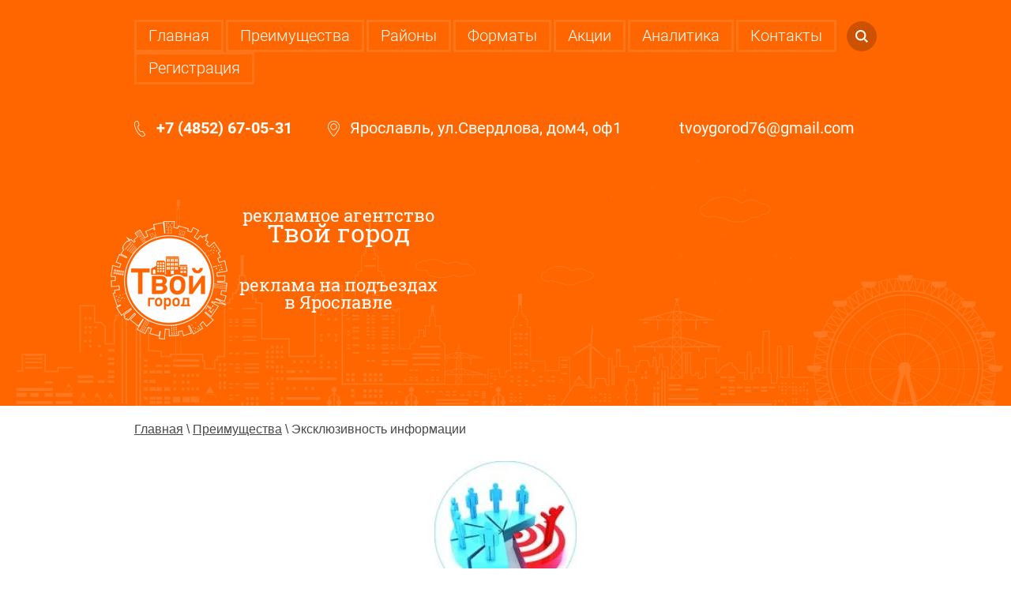

--- FILE ---
content_type: text/html; charset=utf-8
request_url: https://tvoygorod76.su/eksklyuzivnost-informatsii
body_size: 9989
content:

<!doctype html>
<html lang="ru">
<head>
<meta name="yandex-verification" content="6ee3dccc71082074" />
<meta charset="utf-8">
<meta name="robots" content="all"/>
<title>Эксклюзивность информации</title>
<meta name="description" content="Эксклюзивность информации">
<meta name="keywords" content="Эксклюзивность информации">
<meta name="SKYPE_TOOLBAR" content="SKYPE_TOOLBAR_PARSER_COMPATIBLE">
<meta name="viewport" content="width=device-width, initial-scale=1.0, maximum-scale=1.0, user-scalable=no">
<meta name="format-detection" content="telephone=no">
<meta http-equiv="x-rim-auto-match" content="none">
<link rel="stylesheet" href="/t/v1345/images/css/theme.scss.css">
<link rel="stylesheet" href="/g/css/styles_articles_tpl.css">
<link rel="stylesheet" type="text/css" href="/t/v1345/images/css/owl.carousel.css">
<script src="/g/libs/jquery/1.10.2/jquery.min.js"></script>
<meta name="yandex-verification" content="ddf406471e95aa1f" />
<meta name="yandex-verification" content="ddf406471e95aa1f" />
<meta name="google-site-verification" content="8wNUQgdo9gfB4xPzfVSnHFnnuY3NwHIuDq_ReEkKPpg" />
<link rel='stylesheet' type='text/css' href='/shared/highslide-4.1.13/highslide.min.css'/>
<script type='text/javascript' src='/shared/highslide-4.1.13/highslide-full.packed.js'></script>
<script type='text/javascript'>
hs.graphicsDir = '/shared/highslide-4.1.13/graphics/';
hs.outlineType = null;
hs.showCredits = false;
hs.lang={cssDirection:'ltr',loadingText:'Загрузка...',loadingTitle:'Кликните чтобы отменить',focusTitle:'Нажмите чтобы перенести вперёд',fullExpandTitle:'Увеличить',fullExpandText:'Полноэкранный',previousText:'Предыдущий',previousTitle:'Назад (стрелка влево)',nextText:'Далее',nextTitle:'Далее (стрелка вправо)',moveTitle:'Передвинуть',moveText:'Передвинуть',closeText:'Закрыть',closeTitle:'Закрыть (Esc)',resizeTitle:'Восстановить размер',playText:'Слайд-шоу',playTitle:'Слайд-шоу (пробел)',pauseText:'Пауза',pauseTitle:'Приостановить слайд-шоу (пробел)',number:'Изображение %1/%2',restoreTitle:'Нажмите чтобы посмотреть картинку, используйте мышь для перетаскивания. Используйте клавиши вперёд и назад'};</script>

            <!-- 46b9544ffa2e5e73c3c971fe2ede35a5 -->
            <script src='/shared/s3/js/lang/ru.js'></script>
            <script src='/shared/s3/js/common.min.js'></script>
        <link rel='stylesheet' type='text/css' href='/shared/s3/css/calendar.css' /><link rel="icon" href="/favicon.ico" type="image/x-icon">

<!--s3_require-->
<link rel="stylesheet" href="/g/templates/pages/2016.1/pages_additional_1_0/pages.additional.1.0.css" type="text/css"/>
<script type="text/javascript" src="/g/templates/pages/2016.1/pages_additional_1_0/pages.additional.1.0.js"></script>
<!--/s3_require-->

<link rel='stylesheet' type='text/css' href='/t/images/__csspatch/4/patch.css'/>

<script src="/t/v1345/images/js/resize.js"></script>
<script src="/t/v1345/images/js/owl.carousel.min.js" charset="utf-8"></script>
<script src="/g/s3/misc/math/0.0.1/s3.math.js"></script>
<script src="/g/s3/misc/eventable/0.0.1/s3.eventable.js"></script>
<script src="/g/s3/menu/allin/0.0.2/s3.menu.allin.js"></script>
<script src="/t/v1345/images/js/jquery.waslidemenu.js"></script>
<script src="/t/v1345/images/js/animit.min.js"></script>
<script src="/t/v1345/images/js/main.js" charset="utf-8"></script>
<script type="text/javascript" src="/g/s3/misc/form/1.0.0/s3.form.js"></script>

 	<link rel="stylesheet" href="/t/v1345/images/theme5/styles.scss.css">

<link rel="stylesheet" href="/t/v1345/images/css/styles_bdr.scss.css">

<!--[if lt IE 10]>
<script src="/g/libs/ie9-svg-gradient/0.0.1/ie9-svg-gradient.min.js"></script>
<script src="/g/libs/jquery-placeholder/2.0.7/jquery.placeholder.min.js"></script>
<script src="/g/libs/jquery-textshadow/0.0.1/jquery.textshadow.min.js"></script>
<script src="/g/s3/misc/ie/0.0.1/ie.js"></script>
<![endif]-->
<!--[if lt IE 9]>
<script src="/g/libs/html5shiv/html5.js"></script>
<![endif]-->
<!-- Global site tag (gtag.js) - Google Ads: 783435403 -->
<script async src="https://www.googletagmanager.com/gtag/js?id=AW-783435403">;</script>

<script>
window.dataLayer = window.dataLayer || [];
function gtag(){dataLayer.push(arguments);}
gtag('js', new Date());

gtag('config', 'AW-783435403');
</script>

<!-- Event snippet for Переход на сайт Твой город Ярославль conversion page -->
<script>
gtag('event', 'conversion', {'send_to': 'AW-783435403/j5fTCIvKz5EBEIuNyfUC'});
</script>

</head>
<body>
	<div class="site-wrapper">
							<div class="menu-wrapper">
						<div class="menu-button"></div>
						<div class="menu-scroll">
							<ul class="menu">
										                                  		                                  		                                       <li ><a href="/" ">Главная</a>
		                                  		                             
		                             		                             		                             		                        		                                  		                                       		                                            </li>
		                                            		                                       		                                  		                                  		                                       <li class=""><a class="has_sublayer" href="/preimushchestva" ">Преимущества</a>
		                                  		                             
		                             		                             		                             		                        		                                  		                                       		                                            </li>
		                                            		                                       		                                  		                                  		                                       <li ><a href="/rayony" ">Районы</a>
		                                  		                             
		                             		                             		                             		                        		                                  		                                       		                                            </li>
		                                            		                                       		                                  		                                  		                                       <li ><a href="/formaty" ">Форматы</a>
		                                  		                             
		                             		                             		                             		                        		                                  		                                       		                                            </li>
		                                            		                                       		                                  		                                  		                                       <li ><a href="/stock" ">Акции</a>
		                                  		                             
		                             		                             		                             		                        		                                  		                                       		                                            </li>
		                                            		                                       		                                  		                                  		                                       <li ><a href="/analitika" ">Аналитика</a>
		                                  		                             
		                             		                             		                             		                        		                                  		                                       		                                            </li>
		                                            		                                       		                                  		                                  		                                       <li ><a href="/kontakty" ">Контакты</a>
		                                  		                             
		                             		                             		                             		                        		                                  		                                       		                                            </li>
		                                            		                                       		                                  		                                  		                                       <li ><a href="/users" ">Регистрация</a>
		                                  		                             
		                             		                             		                             		                        		                        		                        </li>
							</ul>
						</div>
					</div>
						<div class="site-search">
			<div class="search-in">
				<div class="close-search"></div>
				<nav class="site-search-wr">
		            <form action="/search" method="get"  class="search-form" >
		            <label>
		            	<input name="search" type="text" class="search-text" onblur="this.value=this.value==''?'поиск по сайту':this.value" onfocus="this.value=this.value=='поиск по сайту'?'':this.value;" value="поиск по сайту" />
		            </label>
		            <input type="submit" class="search-button" value="" />
		            <re-captcha data-captcha="recaptcha"
     data-name="captcha"
     data-sitekey="6LfLhZ0UAAAAAEB4sGlu_2uKR2xqUQpOMdxygQnA"
     data-lang="ru"
     data-rsize="invisible"
     data-type="image"
     data-theme="light"></re-captcha></form>
		        </nav>
			</div>
		</div>
		<header role="banner" class="site-header">
			<div class="site-header-inner header-wrap">
				<div class="menu-t"><ul class="menu-top2"><li><a href="/" >Главная</a></li><li class="opened"><a href="/preimushchestva" >Преимущества</a></li><li><a href="/rayony" >Районы</a></li><li><a href="/formaty" >Форматы</a></li><li><a href="/stock" >Акции</a></li><li><a href="/analitika" >Аналитика</a></li><li><a href="/kontakty" >Контакты</a></li><li><a href="/users" >Регистрация</a></li></ul></div>				<ul class="top-contacts">
											<li>
							<div class="contacnts-body">
																	<div><a href="tel:+7 (4852) 67-05-31">+7 (4852) 67-05-31</a></div>
															</div>
						</li>
																<li>
							<div class="contacnts-body add">Ярославль, ул.Свердлова, дом4, оф1</div>
						</li>
																<li>
							<div class="contacnts-body">tvoygorod76@gmail.com</div>
						</li>
									</ul>
				<a href="#" class="search-button-top"></a>
				<div class="site-name">
										<a class="sn_logo" href="https://tvoygorod76.su"><img src="/thumb/2/UMUPXnw-yd49HqTxza0ihg/150r150/d/257250_6986.png"  alt="Рекламное агентство Твой город Ярославль"></a>
										<div class="sn_name">
																			<span class="desk"><div style="text-align: center;"><br />
<p>рекламное агентство <span style="font-size: 24pt;">Твой город</span><br /><br />
реклама на подъездах в Ярославле</p><br />
</div></span>
											</div>
				</div>
			</div>		
		</header> <!-- .site-header -->
				<div class="site-container">
			<main role="main" class="site-main">
				<div class="site-main__inner">
					<div class="wrap">
					
<div class="page-path" data-url="/eksklyuzivnost-informatsii"><a href="/"><span>Главная</span></a> \ <a href="/preimushchestva"><span>Преимущества</span></a> \ <span>Эксклюзивность информации</span></div>                	<h1>Эксклюзивность информации</h1>

<link rel="stylesheet" href="/g/libs/jquery-popover/0.0.3/jquery.popover.css">


<link type="text/css" rel="stylesheet" href="/shared/s3/swfupload/default.css" />
<script type="text/javascript" src="/shared/s3/plupload/plupload.all.pack.js"></script>

<script>
var hsOptions = {
	align:'center',
	transitions:['expand', 'crossfade'],
	outlineType:'rounded-white',
	fadeInOut:true,
	slideshowGroup: 'aboutshop',
	dimmingOpacity:0.5
}


</script>


				
			<link rel="stylesheet" href="/g/s3/css/submenu.css">
	
<div class="localaboutus">
        <div class="localtext">
        <p style="text-align: center;"><a class="highslide" href="/thumb/2/c1A7y28NWLnQYH-4-YnayQ/r/d/exclusive_blue.jpg" onclick="return hs.expand(this)"><img alt="exclusive_blue" height="160" src="/thumb/2/rj4f3D_mf8UhY1mRYa2SAw/180r160/d/exclusive_blue.jpg" style="border-width: 0px; float: center; margin-left: 10px; margin-right: 10px;" width="180" /></a></p>

<p style="text-align: center;">Конкуренты! Фактор в любом бизнесе.</p>

<p style="text-align: center;">Маркетинг! Наука продвижения бренда.</p>

<p style="text-align: center;">Реклама! Инструмент привлечения покупателей.</p>

<p style="text-align: center;">Любая организация, применяющая маркетинг, пользуется его инструментами, чтобы быть первой среди конкурентов.</p>

<p style="text-align: center;"><strong>Информационные стенды у подъездов</strong>. Простой инструмент оповещения&nbsp; покупателей, за работу которого ответственны сотрудники компании &quot;Твой город&quot;, работающие под девизом: один товар один стенд. Это позволяет организации выделяться среди конкурентов. Только одна компания с данным товаром может присутствовать на стенде в период своего размещения, позволяя компании быть первой для&nbsp; покупателя при его выборе.</p>
    </div>
    <div class="clear"></div>
    
    <div class="localaboutus__price-title"></div>
    <div class="localaboutus__price"></div>
    
    <div class="localpics">
            </div>

    </div>




	
</div>
</div>
			</main> <!-- .site-main -->
		</div>
		<div class="block-gallery">
						<div class="gallery">
				<div class="gallery-inner">
																<div class="form-bot clear-self">
							<div class="tpl-anketa" data-api-url="/-/x-api/v1/public/?method=form/postform&param[form_id]=109175041&param[tpl]=db:form.minimal.tpl" data-api-type="form">
	<div class="form-title">Интересно? <span>Оставить заявку</span></div>			<form method="post" action="/eksklyuzivnost-informatsii">
		<input type="hidden" name="form_id" value="109175041">
		<input type="hidden" name="tpl" value="db:form.minimal.tpl">
								
	          	          	          <div class="tpl-field type-text field-required">
	          		          	<label class="name " >
	            	<input type="text" size="30" maxlength="100" value="" name="d[0]" placeholder="* ваше имя" />
	            </label>
	            	            	          </div>
	       
	        					
	          	          	          <div class="tpl-field type-text field-required">
	          		          	<label  class="phone " >
	            	<input type="text" size="30" maxlength="100" value="" name="d[1]" placeholder="* телефон" />
	            </label>
	            	            	          </div>
	       
	        					
	          	          	          <div class="tpl-field type-text">
	          		          	<label  class="mail ">
	            	<input type="text" size="30" maxlength="100" value="" name="d[2]" placeholder=" e-mail" />
	            </label>
	            	            	          </div>
	       
	        		
		
		<div class="tpl-field tpl-field-button">
			<button type="submit" class="tpl-form-button">оставить заявку</button>
		</div>

		<re-captcha data-captcha="recaptcha"
     data-name="captcha"
     data-sitekey="6LfLhZ0UAAAAAEB4sGlu_2uKR2xqUQpOMdxygQnA"
     data-lang="ru"
     data-rsize="invisible"
     data-type="image"
     data-theme="light"></re-captcha></form>
					</div>
						</div>
									</div>
			</div>
		</div>
					<div class="reviews-block">
				<div class="reviews-inner">
					<div class="reviews-title">Отзывы клиентов</div>
					<div class="owl-carousel-bot">
												    <div class="item">
						    	<div class="reviews-img" style="background:url(/d/p20181005.jpg) 50% 50% no-repeat;"></div>						    	<div class="reviews-name">Геннадий Кочерга, д-р ООО Театр «КАСКАДЕР»</div>
						    	<div class="reviews-note"><p style="text-align: center;">При&nbsp; организации&nbsp; мероприятия&nbsp; стояла задача - &nbsp;&nbsp;оповестить всех&nbsp; жителей города. При выборе ресурсов информирования в г. Ярославля&nbsp; выбрали &nbsp;&nbsp;застекленные стенды на подъездах .&nbsp; Информация о шоу была размещена на 2600 конструкциях,&nbsp; охватив большую часть города! Листовки были оперативно размещены инспекторами агентства. Данный ресурс эффективно сработал, помог нам в кратчайшие сроки привлечь большое количество зрителей, &nbsp;отличный результат! Доски рулят!!!</p></div>
						    </div>
												    <div class="item">
						    	<div class="reviews-img" style="background:url(/d/rew1.jpg) 50% 50% no-repeat;"></div>						    	<div class="reviews-name">Евгения Ошмарина, старший менеджер по маркетингу ТРК «Ярославский ВЕРНИСАЖ»</div>
						    	<div class="reviews-note"><p align="center">Я в восторге от работы с Вашей компанией! Спасибо Вам большое! Очень все оперативно &ndash; предоставление коммерческих предложений, бухгалтерских документов, необходимой отчетности. Плюс Вы - один из немногих подрядчиков, который не требует предоплаты. Это очень важно, учитывая довольно сложную систему взаимодействия с нашим Московским офисом. Спасибо за работу!</p></div>
						    </div>
												    <div class="item">
						    	<div class="reviews-img" style="background:url(/d/ve_2018.jpg) 50% 50% no-repeat;"></div>						    	<div class="reviews-name">Светлана Коршунова, менеджер по рекламе ЦТУ по ЯО «Восточный Экспресс Банк»</div>
						    	<div class="reviews-note"><p align="center">РА &laquo;Твой Город&raquo; представляет нам, возможность гибкой настройки маркетинговых планирований. Выбор отдельной части района, возможность двухразовой смены материала в месяц позволяет рассказывать нашим клиентам об актуальных предложениях вовремя и точно в срок. Пожалуй, стенды на подъездах это единственный гибко настраиваемый ресурс с понятным результатом. Спасибо РА за сотрудничество!</p></div>
						    </div>
												    <div class="item">
						    	<div class="reviews-img" style="background:url(/d/rew3.jpg) 50% 50% no-repeat;"></div>						    	<div class="reviews-name">Людмила Желтухина, руководитель ККО «Ренессанс кредит»</div>
						    	<div class="reviews-note"><p style="text-align: center;">Наша компания работает с &laquo;Твой Город&raquo; уже не первый год. Конечно, помимо взаимной симпатии с партнером, для нас первоочередное &ndash; качество, скорость и оптимальный бюджет. У нас во многом совпадают и темпы, и взгляды на работу: когда готовили последнюю рекламную кампанию, я была уверена, что с командой &laquo;Твой Город&raquo; мы все успеем в срок и без лишних проволочек. Спасибо!</p></div>
						    </div>
												    <div class="item">
						    	<div class="reviews-img" style="background:url(/d/p20181004.jpg) 50% 50% no-repeat;"></div>						    	<div class="reviews-name">Андрей Густайтис, менеджер по маркетингу Северного дивизиона «М-видео»</div>
						    	<div class="reviews-note"><p align="center">С компанией &laquo;Твой Город&raquo; мы работаем по размещению рекламы на стендах, установленных на подъездах жилых домов г. Ярославля входа в подъезд. Работа прошла оперативно, качественно была проработана аудитория и подобрана адресная программа. Благодарим за оперативное предоставление отчетных документов. В итоге работой агентства &laquo;Твой Город&raquo; мы остались довольны и планируем дальнейшее сотрудничество.</p></div>
						    </div>
												    <div class="item">
						    	<div class="reviews-img" style="background:url(/d/p20181003.jpg) 50% 50% no-repeat;"></div>						    	<div class="reviews-name">Елена Комарова, специалист отдела маркетинга, «MediaMarkt»</div>
						    	<div class="reviews-note"><p align="center">Мы сотрудничаем с РА &laquo;Твой Город&raquo; не первый год. РА размещает наши рекламные материалы на стендах, установленных на подъездах.&nbsp;&nbsp; Во-первых, это уникальный рекламный ресурс &ndash; инфобоксы на каждом подъезде. Позволяют воздействовать на всех членов семьи, провоцируя обсуждение. Во-вторых, для нас значимо быть первыми среди конкурентов. Все это нам гарантирует агентство &laquo;Твой Город&raquo;. Желаем коллективу &nbsp;успехов и процветания!</p></div>
						    </div>
												    <div class="item">
						    	<div class="reviews-img" style="background:url(/d/p20181002.jpg) 50% 50% no-repeat;"></div>						    	<div class="reviews-name">Ирина Колесникова, менеджер по маркетингу и связям с общественностью «HeadHunter»</div>
						    	<div class="reviews-note"><p style="text-align: center;">Агентство &laquo;Твой Город&raquo; вызывает у меня, как у маркетолога с большим стажем, только положительные эмоции. Формула: 1 стенд &ndash; 30 квартир, 100 стендов - 3000 семей - стопроцентная гарантия по выбранной аудитории рекламной кампании. Среди сильных сторон агентства &nbsp;хочется отметить, что за счет большой адресной программы охватывается максимальная целевая аудитория. Желаю &nbsp;успехов!</p></div>
						    </div>
											</div>
				</div>
			</div>
				<div class="bot-blocks">
			<div class="blocks-inner clear-self">
				<div id="toTop"></div>
				<div class="left-side clear-self">
										    <ul class="menu-bottom">
					    	<li><a href="/" >Главная</a></li><li><a href="/preimushchestva" >Преимущества</a></li><li><a href="/rayony" >Районы</a></li><li><a href="/formaty" >Форматы</a></li><li><a href="/stock" >Акции</a></li><li><a href="/analitika" >Аналитика</a></li><li><a href="/kontakty" >Контакты</a></li><li><a href="/users" >Регистрация</a></li>					    </ul>
																<ul class="networks-site">
															<li><a href="https://www.facebook.com/groups/263324530994343/"><img src="/thumb/2/HBErNS691KZ8SLt4ZDDLaQ/36c36/d/i1.png" alt="Рекламное агентство Твой город Ярославль"></a></li>
															<li><a href="https://ok.ru/group/54556188344403"><img src="/thumb/2/ZzZkdWL6STSDCnjMfm4aww/36c36/d/ok.jpg" alt="Рекламное агентство Твой город Ярославль"></a></li>
															<li><a href="https://vk.com/tvoygorod76"><img src="/thumb/2/ftLc9uF_6uEWW4639xnIzA/36c36/d/i3.png" alt="Рекламное агентство Твой город Ярославль"></a></li>
													</ul>
									</div>
				<!-- <div class="clear-self-bot2"></div> -->
				<div class="right-side">
					<ul class="top-contacts bot clear-self">
													<li>
								<div class="contacnts-body">
																			<div><a href="tel:+7 (4852) 67-05-31">+7 (4852) 67-05-31</a></div>
																	</div>
							</li>
																			<li>
								<div class="contacnts-body add">Ярославль, ул.Свердлова, дом4, оф1</div>
							</li>
																			<li>
								<div class="contacnts-body">tvoygorod76@gmail.com</div>
							</li>
											</ul>
				</div>
				<div class="clear-self-bot"></div>
							</div>
		</div>
		<footer role="contentinfo" class="site-footer">
			<div class="footer-inner">
				<div class="footer-wrap clear-self">
					<div class="site-name-bottom">
					    					    					    					    					    <p>Copyright © 2017 - 2026 </p>
					</div>
					<div class="site-copyright"><span style='font-size:14px;' class='copyright'><!--noindex-->Создание, <span style="text-decoration:underline; cursor: pointer;" onclick="javascript:window.open('https://megagr'+'oup.ru/?utm_referrer='+location.hostname)" class="copyright">разработка сайта</span> — студия Мегагрупп.ру.<!--/noindex--></span></div>
											<div class="counters"><!--LiveInternet counter--><script type="text/javascript"><!--
document.write("<a href='//www.liveinternet.ru/click' "+
"target=_blank><img src='//counter.yadro.ru/hit?t52.6;r"+
escape(document.referrer)+((typeof(screen)=="undefined")?"":
";s"+screen.width+"*"+screen.height+"*"+(screen.colorDepth?
screen.colorDepth:screen.pixelDepth))+";u"+escape(document.URL)+
";"+Math.random()+
"' alt='' title='LiveInternet: показано число просмотров и"+
" посетителей за 24 часа' "+
"border='0' width='88' height='31'><\/a>")
//--></script><!--/LiveInternet-->

<!-- Yandex.Metrika counter -->
<script type="text/javascript" >
   (function(m,e,t,r,i,k,a){m[i]=m[i]||function(){(m[i].a=m[i].a||[]).push(arguments)};
   m[i].l=1*new Date();k=e.createElement(t),a=e.getElementsByTagName(t)[0],k.async=1,k.src=r,a.parentNode.insertBefore(k,a)})
   (window, document, "script", "https://mc.yandex.ru/metrika/tag.js", "ym");

   ym(52922821, "init", {
        clickmap:true,
        trackLinks:true,
        accurateTrackBounce:true,
        webvisor:true
   });
</script>
<noscript><div><img src="https://mc.yandex.ru/watch/52922821" style="position:absolute; left:-9999px;" alt="" /></div></noscript>
<!-- /Yandex.Metrika counter -->


<!-- Yandex.Metrika counter -->
<script type="text/javascript" >
    (function (d, w, c) {
        (w[c] = w[c] || []).push(function() {
            try {
                w.yaCounter51127340 = new Ya.Metrika2({
                    id:51127340,
                    clickmap:true,
                    trackLinks:true,
                    accurateTrackBounce:true
                });
            } catch(e) { }
        });

        var n = d.getElementsByTagName("script")[0],
            s = d.createElement("script"),
            f = function () { n.parentNode.insertBefore(s, n); };
        s.type = "text/javascript";
        s.async = true;
        s.src = "https://mc.yandex.ru/metrika/tag.js";

        if (w.opera == "[object Opera]") {
            d.addEventListener("DOMContentLoaded", f, false);
        } else { f(); }
    })(document, window, "yandex_metrika_callbacks2");
</script>
<noscript><div><img src="https://mc.yandex.ru/watch/51127340" style="position:absolute; left:-9999px;" alt="" /></div></noscript>
<!-- /Yandex.Metrika counter -->

<!-- Global site tag (gtag.js) - Google Ads: 783435403 -->
<script async src="https://www.googletagmanager.com/gtag/js?id=AW-783435403"></script>
<script>
  window.dataLayer = window.dataLayer || [];
  function gtag(){dataLayer.push(arguments);}
  gtag('js', new Date());

  gtag('config', 'AW-783435403');
</script>
<!-- Event snippet for Переход на сайт Твой город Ярославль conversion page -->
<script>
  gtag('event', 'conversion', {'send_to': 'AW-783435403/j5fTCIvKz5EBEIuNyfUC'});
</script></div>
									</div>
			</div>
		</footer> <!-- .site-footer -->
	</div>
	<script src="/t/v1345/images/js/flexFix.js"></script>

<!-- assets.bottom -->
<!-- </noscript></script></style> -->
<script src="/my/s3/js/site.min.js?1768462484" ></script>
<script src="/my/s3/js/site/defender.min.js?1768462484" ></script>
<script src="https://cp.onicon.ru/loader/5ac5a9752866886b3d8b4573.js" data-auto async></script>
<script >/*<![CDATA[*/
var megacounter_key="7417f1e8cbe9b820dae1ef562d82746a";
(function(d){
    var s = d.createElement("script");
    s.src = "//counter.megagroup.ru/loader.js?"+new Date().getTime();
    s.async = true;
    d.getElementsByTagName("head")[0].appendChild(s);
})(document);
/*]]>*/</script>
<script >/*<![CDATA[*/
$ite.start({"sid":1884109,"vid":1895721,"aid":2230789,"stid":4,"cp":21,"active":true,"domain":"tvoygorod76.su","lang":"ru","trusted":false,"debug":false,"captcha":3,"onetap":[{"provider":"vkontakte","provider_id":"51946393","code_verifier":"G4MGyhMmANOOYMZxmlNjZMjTTMdTVdD4iiUDkjENmMI"}]});
/*]]>*/</script>
<!-- /assets.bottom -->
</body>
<!-- ID -->
</html>

--- FILE ---
content_type: text/css
request_url: https://tvoygorod76.su/t/v1345/images/css/theme.scss.css
body_size: 21053
content:
@charset "utf-8";
@font-face {
  font-family: 'roboto';
  src: url("/g/fonts/roboto//roboto-r.eot");
  src: url("/g/fonts/roboto//roboto-r.eot?#iefix") format("embedded-opentype"), url("/g/fonts/roboto//roboto-r.woff2") format("woff2"), url("/g/fonts/roboto//roboto-r.woff") format("woff"), url("/g/fonts/roboto//roboto-r.ttf") format("truetype"), url("/g/fonts/roboto//roboto-r.svg#roboto") format("svg");
  font-weight: 500;
  font-style: normal; }

@font-face {
  font-family: 'roboto';
  src: url("/g/fonts/roboto//roboto-l.eot");
  src: url("/g/fonts/roboto//roboto-l.eot?#iefix") format("embedded-opentype"), url("/g/fonts/roboto//roboto-l.woff2") format("woff2"), url("/g/fonts/roboto//roboto-l.woff") format("woff"), url("/g/fonts/roboto//roboto-l.ttf") format("truetype"), url("/g/fonts/roboto//roboto-l.svg#roboto") format("svg");
  font-weight: 100;
  font-style: normal; }

@font-face {
  font-family: 'roboto';
  src: url("/g/fonts/roboto//roboto-b.eot");
  src: url("/g/fonts/roboto//roboto-b.eot?#iefix") format("embedded-opentype"), url("/g/fonts/roboto//roboto-b.woff2") format("woff2"), url("/g/fonts/roboto//roboto-b.woff") format("woff"), url("/g/fonts/roboto//roboto-b.ttf") format("truetype"), url("/g/fonts/roboto//roboto-b.svg#roboto") format("svg");
  font-weight: 200;
  font-style: normal; }

@font-face {
  font-family: 'roboto_slab';
  src: url("/g/fonts/roboto_slab//roboto_slab-b.eot");
  src: url("/g/fonts/roboto_slab//roboto_slab-b.eot?#iefix") format("embedded-opentype"), url("/g/fonts/roboto_slab//roboto_slab-b.woff2") format("woff2"), url("/g/fonts/roboto_slab//roboto_slab-b.woff") format("woff"), url("/g/fonts/roboto_slab//roboto_slab-b.ttf") format("truetype"), url("/g/fonts/roboto_slab//roboto_slab-b.svg#roboto_slab") format("svg");
  font-weight: 300;
  font-style: normal; }

@font-face {
  font-family: 'roboto_slab';
  src: url("/g/fonts/roboto_slab//roboto_slab-r.eot");
  src: url("/g/fonts/roboto_slab//roboto_slab-r.eot?#iefix") format("embedded-opentype"), url("/g/fonts/roboto_slab//roboto_slab-r.woff2") format("woff2"), url("/g/fonts/roboto_slab//roboto_slab-r.woff") format("woff"), url("/g/fonts/roboto_slab//roboto_slab-r.ttf") format("truetype"), url("/g/fonts/roboto_slab//roboto_slab-r.svg#roboto_slab") format("svg");
  font-weight: 400;
  font-style: normal; }

@font-face {
  font-family: 'roboto_slab';
  src: url("/g/fonts/roboto_slab//roboto_slab-t.eot");
  src: url("/g/fonts/roboto_slab//roboto_slab-t.eot?#iefix") format("embedded-opentype"), url("/g/fonts/roboto_slab//roboto_slab-t.woff2") format("woff2"), url("/g/fonts/roboto_slab//roboto_slab-t.woff") format("woff"), url("/g/fonts/roboto_slab//roboto_slab-t.ttf") format("truetype"), url("/g/fonts/roboto_slab//roboto_slab-t.svg#roboto_slab") format("svg");
  font-weight: 600;
  font-style: normal; }

html {
  font-family: sans-serif;
  -ms-text-size-adjust: 100%;
  -webkit-text-size-adjust: 100%;
  overflow-y: scroll; }

body {
  margin: 0; }

article, aside, details, figcaption, figure, footer, header, hgroup, main, menu, nav, section, summary {
  display: block; }

audio, canvas, progress, video {
  display: inline-block;
  vertical-align: baseline; }

audio:not([controls]) {
  display: none;
  height: 0; }

[hidden], template {
  display: none; }

a {
  background-color: transparent; }

a:active, a:hover {
  outline: 0; }

abbr[title] {
  border-bottom: 1px dotted; }

b, strong {
  font-weight: 700; }

dfn {
  font-style: italic; }

h1 {
  font-size: 2em;
  margin: 0.67em 0; }

mark {
  background: #ff0;
  color: #000; }

small {
  font-size: 80%; }

sub, sup {
  font-size: 75%;
  line-height: 0;
  position: relative;
  vertical-align: baseline; }

sup {
  top: -0.5em; }

sub {
  bottom: -0.25em; }

img {
  border: 0; }

svg:not(:root) {
  overflow: hidden; }

figure {
  margin: 1em 40px; }

hr {
  box-sizing: content-box;
  height: 0; }

pre {
  overflow: auto; }

code, kbd, pre, samp {
  font-family: monospace, monospace;
  font-size: 1em; }

button, input, optgroup, select, textarea {
  font: inherit;
  margin: 0; }

button {
  overflow: visible; }

button, select {
  text-transform: none; }

button, html input[type="button"], input[type="reset"], input[type="submit"] {
  -webkit-appearance: button;
  cursor: pointer; }

button[disabled], html input[disabled] {
  cursor: default; }

button::-moz-focus-inner, input::-moz-focus-inner {
  border: 0;
  padding: 0; }

input {
  line-height: normal; }

input[type="checkbox"], input[type="radio"] {
  box-sizing: border-box;
  padding: 0; }

input[type="number"]::-webkit-inner-spin-button, input[type="number"]::-webkit-outer-spin-button {
  height: auto; }

input[type="search"] {
  -webkit-appearance: textfield;
  box-sizing: content-box; }

input[type="search"]::-webkit-search-cancel-button, input[type="search"]::-webkit-search-decoration {
  -webkit-appearance: none; }

fieldset {
  border: 1px solid silver;
  margin: 0 2px;
  padding: 0.35em 0.625em 0.75em; }

legend {
  border: 0;
  padding: 0; }

textarea {
  overflow: auto; }

optgroup {
  font-weight: 700; }

table {
  border-collapse: collapse; }
/*border-spacing:0*/
/*td,th{padding:0}*/
@media print {
  * {
    background: transparent !important;
    color: #000 !important;
    box-shadow: none !important;
    text-shadow: none !important; }

  a, a:visited {
    text-decoration: underline; }

  a[href]:after {
    content: " (" attr(href) ")"; }

  abbr[title]:after {
    content: " (" attr(title) ")"; }

  pre, blockquote {
    border: 1px solid #999;
    page-break-inside: avoid; }

  thead {
    display: table-header-group; }

  tr, img {
    page-break-inside: avoid; }

  img {
    max-width: 100% !important; }

  @page {
    margin: 0.5cm; }

  p, h2, h3 {
    orphans: 3;
    widows: 3; }

  h2, h3 {
    page-break-after: avoid; } }

.hide {
  display: none; }

.show {
  display: block; }

.invisible {
  visibility: hidden; }

.visible {
  visibility: visible; }

.reset-indents {
  padding: 0;
  margin: 0; }

.reset-font {
  line-height: 0;
  font-size: 0; }

.clear-list {
  list-style: none;
  padding: 0;
  margin: 0; }

.clearfix:before, .clearfix:after {
  display: table;
  content: "";
  line-height: 0;
  font-size: 0; }
  .clearfix:after {
    clear: both; }

.clear {
  visibility: hidden;
  clear: both;
  height: 0;
  font-size: 1px;
  line-height: 0; }

.clear-self::after {
  display: block;
  visibility: hidden;
  clear: both;
  height: 0;
  content: ''; }

.overflowHidden {
  overflow: hidden; }

.thumb, .YMaps, .ymaps-map {
  color: #000; }

.table {
  display: table; }
  .table .tr {
    display: table-row; }
    .table .tr .td {
      display: table-cell; }

.table0, .table1, .table2 {
  border-collapse: collapse; }
  .table0 td, .table1 td, .table2 td {
    padding: 0.5em; }

.table1, .table2 {
  border: 1px solid #afafaf; }
  .table1 td, .table2 td, .table1 th, .table2 th {
    border: 1px solid #afafaf; }

.table2 th {
  padding: 0.5em;
  color: #fff;
  background: #f00; }

html, body {
  height: 100%; }

html {
  font-size: 16px; }

body {
  position: relative;
  min-width: 320px;
  text-align: left;
  color: #484848;
  background: #fff;
  font-family: Arial, Helvetica, sans-serif;
  line-height: 1.25; }

h1, h2, h3, h4, h5, h6 {
  color: #3e3e3f;
  font-family: 'roboto';
  font-weight: 300;
  font-style: normal; }

h1 {
  margin-top: 0;
  font-size: 30px; }

h2 {
  font-size: 28px; }

h3 {
  font-size: 26px; }

h4 {
  font-size: 24px; }

h5 {
  font-size: 22px; }

h6 {
  font-size: 20px; }

h5, h6 {
  font-weight: bold; }

a {
  text-decoration: underline;
  color: #484848; }

a:hover {
  text-decoration: none; }

a img {
  border-color: #484848; }

.clear-self::after {
  display: block;
  visibility: hidden;
  clear: both;
  height: 0;
  content: ''; }

.clear-self-bot {
  visibility: hidden;
  clear: both;
  height: 0;
  content: '';
  display: none; }

.clear-self-bot2 {
  visibility: hidden;
  clear: both;
  height: 0;
  content: '';
  display: none; }

.s3-menu-allin-point {
  display: none; }

.baloon-content {
  width: 200px;
  height: 86px; }

a[href^="tel:"] {
  text-decoration: none;
  color: inherit;
  cursor: default; }

.menu-wrapper {
  display: none; }

.menu-t {
  padding: 25px 0 0 0;
  font-family: 'roboto';
  font-weight: 500; }

img, textarea, object, object embed, .table-wrapper {
  max-width: 100%; }

.table-wrapper {
  overflow: auto; }

img {
  height: auto; }

table img {
  max-width: none; }

* {
  -webkit-tap-highlight-color: rgba(0, 0, 0, 0); }

.site-path {
  margin-bottom: 10px;
  white-space: pre-wrap;
  line-height: 1; }

.site-header a img, .site-sidebar a img, .site-footer a img {
  border: none; }

.site-header p, .site-footer p {
  margin: 0; }

.site-sidebar p:first-child {
  margin-top: 0; }
  .site-sidebar p:last-child {
    border-bottom: 0; }

.site-wrapper {
  min-height: 100%;
  max-width: 100%;
  margin: auto;
  display: -moz-box;
  display: -webkit-box;
  display: -webkit-flex;
  display: -moz-flex;
  display: -ms-flexbox;
  display: flex;
  -webkit-box-direction: normal;
  -webkit-box-orient: vertical;
  -moz-box-direction: normal;
  -moz-box-orient: vertical;
  -webkit-flex-direction: column;
  -moz-flex-direction: column;
  -ms-flex-direction: column;
  flex-direction: column; }
  .ie .site-wrapper {
    height: 100%; }

.site-header {
  background: #784bcc url(../header-bg.png) center bottom no-repeat;
  -webkit-box-flex: none;
  -webkit-flex: none;
  -moz-box-flex: none;
  -moz-flex: none;
  -ms-flex: none;
  flex: none; }
  .site-header .site-header-inner {
    max-width: 940px;
    margin: 0 auto;
    min-height: 364px;
    position: relative; }
  .site-header .site-header-inner.header-wrap {
    min-height: 264px; }
    .site-header .site-header-inner.header-wrap .top-contacts {
      padding: 28px 0 0 0; }
    .site-header .site-header-inner.header-wrap .site-name {
      padding: 10px 0 0 0; }

.site-name {
  font-family: 'roboto_slab';
  padding: 50px 0 40px 0; }
  .site-name .name {
    color: #aac624;
    font-size: 26px;
    line-height: 26px;
    font-weight: 300; }
  .site-name .name a {
    color: #aac624;
    text-decoration: none; }
  .site-name span {
    display: block;
    font-size: 22px;
    line-height: 22px;
    color: #fff;
    font-weight: 400; }

.top-contacts {
  padding: 38px 0 0 0;
  margin: 0;
  list-style: none;
  font-family: 'roboto';
  color: #fff;
  font-size: 15px; }
  .top-contacts li {
    display: inline-block;
    vertical-align: top;
    padding: 15px 40px 0 28px;
    position: relative;
    text-align: left; }
  .top-contacts li:after {
    content: '';
    position: absolute;
    left: 0;
    top: 0;
    width: 42px;
    height: 5px; }
  .top-contacts li:nth-child(1) {
    font-size: 17px;
    font-weight: 200;
    background: url("data:image/svg+xml,%3Csvg%20version%3D%221.1%22%20baseProfile%3D%22full%22%20xmlns%3D%22http%3A%2F%2Fwww.w3.org%2F2000%2Fsvg%22%20xmlns%3Axlink%3D%22http%3A%2F%2Fwww.w3.org%2F1999%2Fxlink%22%20xmlns%3Aev%3D%22http%3A%2F%2Fwww.w3.org%2F2001%2Fxml-events%22%20xml%3Aspace%3D%22preserve%22%20x%3D%220px%22%20y%3D%220px%22%20width%3D%2214px%22%20height%3D%2220px%22%20%20viewBox%3D%220%200%2014%2020%22%20preserveAspectRatio%3D%22none%22%20shape-rendering%3D%22geometricPrecision%22%3E%22%3Cpath%20fill%3D%22%23ffffff%22%20d%3D%22M10.495%2C12.956%20C9.707%2C12.707%208.648%2C13.218%207.860%2C12.969%20C7.071%2C12.720%204.741%2C8.182%205.011%2C7.423%20C5.282%2C6.663%206.205%2C6.532%206.476%2C5.773%20C6.611%2C5.393%205.339%2C0.344%204.551%2C0.096%20C2.974%2C-0.402%200.721%2C0.999%200.316%2C2.139%20C-1.442%2C7.076%204.254%2C18.168%209.773%2C19.910%20C11.349%2C20.407%2013.602%2C19.006%2014.008%2C17.866%20C14.278%2C17.107%2010.889%2C13.080%2010.495%2C12.956%20ZM10.043%2C19.150%20C5.033%2C17.569%20-0.565%2C7.074%201.104%2C2.388%20C1.369%2C1.643%203.064%2C0.590%204.160%2C0.825%20C4.655%2C1.480%205.580%2C4.730%205.646%2C5.603%20C5.576%2C5.713%205.442%2C5.818%205.239%2C5.970%20C4.899%2C6.222%204.441%2C6.562%204.223%2C7.174%20C3.795%2C8.374%206.343%2C13.335%207.589%2C13.728%20C8.168%2C13.911%208.763%2C13.829%209.286%2C13.753%20C9.600%2C13.709%209.918%2C13.665%2010.131%2C13.694%20C10.804%2C14.266%2012.924%2C16.946%2013.173%2C17.725%20C12.778%2C18.488%2011.080%2C19.477%2010.043%2C19.150%20Z%22%2F%3E%3C%2Fsvg%3E") left 18px no-repeat; }
    .top-contacts li:nth-child(1):after {
      background-image: -ms-linear-gradient(left, #00b6aa 0%, #00b6aa 50%, #58e7de 50%, #58e7de 85%, #bdfffb 85%, #bdfffb 100%);
      background-image: -moz-linear-gradient(left, #00b6aa 0%, #00b6aa 50%, #58e7de 50%, #58e7de 85%, #bdfffb 85%, #bdfffb 100%);
      background-image: -o-linear-gradient(left, #00b6aa 0%, #00b6aa 50%, #58e7de 50%, #58e7de 85%, #bdfffb 85%, #bdfffb 100%);
      background-image: -webkit-gradient(linear, left top, right top, color-stop(0, #00b6aa), color-stop(50, #00b6aa), color-stop(50, #58e7de), color-stop(85, #58e7de), color-stop(85, #bdfffb), color-stop(100, #bdfffb));
      background-image: -webkit-linear-gradient(left, #00b6aa 0%, #00b6aa 50%, #58e7de 50%, #58e7de 85%, #bdfffb 85%, #bdfffb 100%);
      background-image: linear-gradient(to right, #00b6aa 0%, #00b6aa 50%, #58e7de 50%, #58e7de 85%, #bdfffb 85%, #bdfffb 100%); }
  .top-contacts li:nth-child(2) {
    background: url("data:image/svg+xml,%3Csvg%20version%3D%221.1%22%20baseProfile%3D%22full%22%20xmlns%3D%22http%3A%2F%2Fwww.w3.org%2F2000%2Fsvg%22%20xmlns%3Axlink%3D%22http%3A%2F%2Fwww.w3.org%2F1999%2Fxlink%22%20xmlns%3Aev%3D%22http%3A%2F%2Fwww.w3.org%2F2001%2Fxml-events%22%20xml%3Aspace%3D%22preserve%22%20x%3D%220px%22%20y%3D%220px%22%20width%3D%2215px%22%20height%3D%2220px%22%20%20viewBox%3D%220%200%2015%2020%22%20preserveAspectRatio%3D%22none%22%20shape-rendering%3D%22geometricPrecision%22%3E%22%3Cpath%20fill%3D%22%23ffffff%22%20d%3D%22M7.500%2C3.338%20C5.201%2C3.338%203.337%2C5.203%203.337%2C7.503%20C3.337%2C9.804%205.201%2C11.669%207.500%2C11.669%20C9.799%2C11.669%2011.663%2C9.804%2011.663%2C7.503%20C11.663%2C5.203%209.799%2C3.338%207.500%2C3.338%20ZM7.500%2C10.836%20C5.661%2C10.836%204.170%2C9.344%204.170%2C7.503%20C4.170%2C5.663%205.661%2C4.171%207.500%2C4.171%20C9.339%2C4.171%2010.831%2C5.663%2010.831%2C7.503%20C10.831%2C9.344%209.339%2C10.836%207.500%2C10.836%20ZM7.500%2C0.005%20C3.362%2C0.005%200.007%2C3.363%200.007%2C7.503%20C0.007%2C11.644%206.668%2C20.001%207.500%2C20.001%20C8.333%2C20.001%2014.994%2C11.644%2014.994%2C7.503%20C14.994%2C3.363%2011.638%2C0.005%207.500%2C0.005%20ZM7.500%2C19.026%20C6.026%2C17.705%200.839%2C10.873%200.839%2C7.503%20C0.839%2C3.829%203.828%2C0.838%207.500%2C0.838%20C11.172%2C0.838%2014.161%2C3.829%2014.161%2C7.503%20C14.161%2C10.873%208.974%2C17.705%207.500%2C19.026%20Z%22%2F%3E%3C%2Fsvg%3E") left 18px no-repeat; }
    .top-contacts li:nth-child(2):after {
      background-image: -ms-linear-gradient(left, #aac624 0%, #aac624 50%, #d5f442 50%, #d5f442 85%, #f8ffd7 85%, #f8ffd7 100%);
      background-image: -moz-linear-gradient(left, #aac624 0%, #aac624 50%, #d5f442 50%, #d5f442 85%, #f8ffd7 85%, #f8ffd7 100%);
      background-image: -o-linear-gradient(left, #aac624 0%, #aac624 50%, #d5f442 50%, #d5f442 85%, #f8ffd7 85%, #f8ffd7 100%);
      background-image: -webkit-gradient(linear, left top, right top, color-stop(0, #aac624), color-stop(50, #aac624), color-stop(50, #d5f442), color-stop(85, #d5f442), color-stop(85, #f8ffd7), color-stop(100, #f8ffd7));
      background-image: -webkit-linear-gradient(left, #aac624 0%, #aac624 50%, #d5f442 50%, #d5f442 85%, #f8ffd7 85%, #f8ffd7 100%);
      background-image: linear-gradient(to right, #aac624 0%, #aac624 50%, #d5f442 50%, #d5f442 85%, #f8ffd7 85%, #f8ffd7 100%); }
  .top-contacts li:nth-child(3) {
    padding: 15px 0 0 28px;
    background: url("data:image/svg+xml,%3Csvg%20version%3D%221.1%22%20baseProfile%3D%22full%22%20xmlns%3D%22http%3A%2F%2Fwww.w3.org%2F2000%2Fsvg%22%20xmlns%3Axlink%3D%22http%3A%2F%2Fwww.w3.org%2F1999%2Fxlink%22%20xmlns%3Aev%3D%22http%3A%2F%2Fwww.w3.org%2F2001%2Fxml-events%22%20xml%3Aspace%3D%22preserve%22%20x%3D%220px%22%20y%3D%220px%22%20width%3D%2220px%22%20height%3D%2220px%22%20%20viewBox%3D%220%200%2020%2020%22%20preserveAspectRatio%3D%22none%22%20shape-rendering%3D%22geometricPrecision%22%3E%22%20%20%3Cpath%20fill%3D%22%23ffffff%22%20d%3D%22M9.582%2C3.331%20L9.582%2C10.413%20L15.002%2C10.413%20L15.002%2C9.580%20L10.416%2C9.580%20L10.416%2C3.331%20L9.582%2C3.331%20ZM-0.007%2C9.996%20C-0.007%2C15.518%204.473%2C19.994%209.999%2C19.994%20C15.525%2C19.994%2020.005%2C15.518%2020.005%2C9.996%20C20.005%2C4.475%2015.525%2C-0.001%209.999%2C-0.001%20C4.473%2C-0.001%20-0.007%2C4.475%20-0.007%2C9.996%20ZM0.827%2C9.996%20C0.827%2C4.935%204.933%2C0.832%209.999%2C0.832%20C15.064%2C0.832%2019.171%2C4.935%2019.171%2C9.996%20C19.171%2C15.058%2015.064%2C19.161%209.999%2C19.161%20C4.933%2C19.161%200.827%2C15.058%200.827%2C9.996%20Z%22%2F%3E%3C%2Fsvg%3E") left 18px no-repeat; }
    .top-contacts li:nth-child(3):after {
      background-image: -ms-linear-gradient(left, #ec3dff 0%, #ec3dff 50%, #f277ff 50%, #f277ff 85%, #f8b5ff 85%, #f8b5ff 100%);
      background-image: -moz-linear-gradient(left, #ec3dff 0%, #ec3dff 50%, #f277ff 50%, #f277ff 85%, #f8b5ff 85%, #f8b5ff 100%);
      background-image: -o-linear-gradient(left, #ec3dff 0%, #ec3dff 50%, #f277ff 50%, #f277ff 85%, #f8b5ff 85%, #f8b5ff 100%);
      background-image: -webkit-gradient(linear, left top, right top, color-stop(0, #ec3dff), color-stop(50, #ec3dff), color-stop(50, #f277ff), color-stop(85, #f277ff), color-stop(85, #f8b5ff), color-stop(100, #f8b5ff));
      background-image: -webkit-linear-gradient(left, #ec3dff 0%, #ec3dff 50%, #f277ff 50%, #f277ff 85%, #f8b5ff 85%, #f8b5ff 100%);
      background-image: linear-gradient(to right, #ec3dff 0%, #ec3dff 50%, #f277ff 50%, #f277ff 85%, #f8b5ff 85%, #f8b5ff 100%); }

.menu, .menu ul {
  list-style: none;
  padding: 0;
  margin: 0; }

.menu-top2 {
  position: relative;
  padding: 0;
  margin: 0;
  font-size: 0;
  line-height: 0;
  text-align: left;
  z-index: 10; }
  .menu-top2 ul {
    position: absolute;
    width: 248px;
    background-color: #aac624;
    display: none;
    padding-bottom: 20px;
    padding-top: 10px;
    padding-left: 0;
    padding-right: 0;
    z-index: 1; }
  .menu-top2 ul li {
    padding: 0; }
    .menu-top2 ul li.waSlideMenu-back {
      display: none; }
    .menu-top2 ul li.s3-menu-allin-active > a {
      text-decoration: underline; }
    .menu-top2 ul li:first-child a {
      border-top: none; }
  .menu-top2 ul a {
    display: block;
    font-size: 16px;
    font-weight: 200;
    color: #fff;
    text-decoration: none;
    border-top: 1px solid rgba(255, 255, 255, 0.1);
    padding: 7px 10px 7px 0;
    margin: 0 13px 0 16px; }
    .menu-top2 ul a:hover {
      text-decoration: underline; }
  .menu-top2 > li {
    display: inline-block;
    vertical-align: top;
    line-height: 1;
    padding: 0 3px 0 0; }
  .menu-top2 > li.s3-menu-allin-active > a {
    background: #aac624;
    border: 3px solid #aac624;
    -webkit-transition: all 0.5s ease;
    -moz-transition: all 0.5s ease;
    -o-transition: all 0.5s ease;
    -ms-transition: all 0.5s ease;
    transition: all 0.5s ease; }
    .menu-top2 > li.s3-menu-allin-active > a:after {
      width: 42px;
      background-image: -ms-linear-gradient(left, #784bcc 0%, #784bcc 50%, #9d70f0 50%, #9d70f0 85%, #c3a2ff 85%, #c3a2ff 100%);
      background-image: -moz-linear-gradient(left, #784bcc 0%, #784bcc 50%, #9d70f0 50%, #9d70f0 85%, #c3a2ff 85%, #c3a2ff 100%);
      background-image: -o-linear-gradient(left, #784bcc 0%, #784bcc 50%, #9d70f0 50%, #9d70f0 85%, #c3a2ff 85%, #c3a2ff 100%);
      background-image: -webkit-gradient(linear, left top, right top, color-stop(0, #784bcc), color-stop(50, #784bcc), color-stop(50, #9d70f0), color-stop(85, #9d70f0), color-stop(85, #c3a2ff), color-stop(100, #c3a2ff));
      background-image: -webkit-linear-gradient(left, #784bcc 0%, #784bcc 50%, #9d70f0 50%, #9d70f0 85%, #c3a2ff 85%, #c3a2ff 100%);
      background-image: linear-gradient(to right, #784bcc 0%, #784bcc 50%, #9d70f0 50%, #9d70f0 85%, #c3a2ff 85%, #c3a2ff 100%); }
  .menu-top2 > li > a {
    display: block;
    font-size: 16px;
    font-weight: 100;
    padding: 7px 15px 8px;
    color: #fff;
    text-decoration: none;
    border: 3px solid rgba(255, 255, 255, 0.1);
    position: relative;
    -webkit-transition: all 0.5s ease;
    -moz-transition: all 0.5s ease;
    -o-transition: all 0.5s ease;
    -ms-transition: all 0.5s ease;
    transition: all 0.5s ease; }
    .menu-top2 > li > a:after {
      content: '';
      position: absolute;
      left: -3px;
      bottom: -3px;
      width: 0;
      height: 5px;
      -webkit-transition: all 0.5s ease;
      -moz-transition: all 0.5s ease;
      -o-transition: all 0.5s ease;
      -ms-transition: all 0.5s ease;
      transition: all 0.5s ease; }
    .menu-top2 > li > a:hover {
      background: #aac624;
      border: 3px solid #aac624; }
    .menu-top2 > li > a:hover:after {
      width: 42px;
      background-image: -ms-linear-gradient(left, #784bcc 0%, #784bcc 50%, #9d70f0 50%, #9d70f0 85%, #c3a2ff 85%, #c3a2ff 100%);
      background-image: -moz-linear-gradient(left, #784bcc 0%, #784bcc 50%, #9d70f0 50%, #9d70f0 85%, #c3a2ff 85%, #c3a2ff 100%);
      background-image: -o-linear-gradient(left, #784bcc 0%, #784bcc 50%, #9d70f0 50%, #9d70f0 85%, #c3a2ff 85%, #c3a2ff 100%);
      background-image: -webkit-gradient(linear, left top, right top, color-stop(0, #784bcc), color-stop(50, #784bcc), color-stop(50, #9d70f0), color-stop(85, #9d70f0), color-stop(85, #c3a2ff), color-stop(100, #c3a2ff));
      background-image: -webkit-linear-gradient(left, #784bcc 0%, #784bcc 50%, #9d70f0 50%, #9d70f0 85%, #c3a2ff 85%, #c3a2ff 100%);
      background-image: linear-gradient(to right, #784bcc 0%, #784bcc 50%, #9d70f0 50%, #9d70f0 85%, #c3a2ff 85%, #c3a2ff 100%); }

@media all and (min-width: 941px) {
  .menu-wrapper {
    padding: 25px 0 0 0;
    font-family: 'roboto';
    font-weight: 500; }

  .menu-button {
    display: none; }

  .menu {
    position: relative;
    margin: auto;
    font-size: 0;
    line-height: 0;
    text-align: left;
    z-index: 10; }
    .menu li.parrent_name {
      display: none; }
    .menu li.item-opened {
      position: relative; }
      .menu li.item-opened > ul {
        display: block; }
    .menu .parent-item {
      display: none; }
    .menu ul {
      position: absolute;
      width: 248px;
      background-color: #aac624;
      display: none;
      padding-bottom: 20px;
      padding-top: 10px;
      z-index: 1; }
      .menu ul li {
        padding: 0; }
        .menu ul li.waSlideMenu-back {
          display: none; }
        .menu ul li.s3-menu-allin-active > a {
          text-decoration: underline; }
        .menu ul li:first-child a {
          border-top: none; }
      .menu ul a {
        display: block;
        font-size: 16px;
        font-weight: 200;
        color: #fff;
        text-decoration: none;
        border-top: 1px solid rgba(255, 255, 255, 0.1);
        padding: 7px 10px 7px 0;
        margin: 0 13px 0 16px; }
        .menu ul a:hover {
          text-decoration: underline; }
    .menu > li {
      display: inline-block;
      vertical-align: top;
      line-height: 1;
      padding: 0 3px 0 0; }
      .menu > li.s3-menu-allin-active > a {
        background: #aac624;
        border: 3px solid #aac624;
        -webkit-transition: all 0.5s ease;
        -moz-transition: all 0.5s ease;
        -o-transition: all 0.5s ease;
        -ms-transition: all 0.5s ease;
        transition: all 0.5s ease; }
        .menu > li.s3-menu-allin-active > a:after {
          width: 42px;
          background-image: -ms-linear-gradient(left, #784bcc 0%, #784bcc 50%, #9d70f0 50%, #9d70f0 85%, #c3a2ff 85%, #c3a2ff 100%);
          background-image: -moz-linear-gradient(left, #784bcc 0%, #784bcc 50%, #9d70f0 50%, #9d70f0 85%, #c3a2ff 85%, #c3a2ff 100%);
          background-image: -o-linear-gradient(left, #784bcc 0%, #784bcc 50%, #9d70f0 50%, #9d70f0 85%, #c3a2ff 85%, #c3a2ff 100%);
          background-image: -webkit-gradient(linear, left top, right top, color-stop(0, #784bcc), color-stop(50, #784bcc), color-stop(50, #9d70f0), color-stop(85, #9d70f0), color-stop(85, #c3a2ff), color-stop(100, #c3a2ff));
          background-image: -webkit-linear-gradient(left, #784bcc 0%, #784bcc 50%, #9d70f0 50%, #9d70f0 85%, #c3a2ff 85%, #c3a2ff 100%);
          background-image: linear-gradient(to right, #784bcc 0%, #784bcc 50%, #9d70f0 50%, #9d70f0 85%, #c3a2ff 85%, #c3a2ff 100%); }
      .menu > li > a {
        display: block;
        font-size: 16px;
        font-weight: 100;
        padding: 7px 15px 8px;
        color: #fff;
        text-decoration: none;
        border: 3px solid rgba(255, 255, 255, 0.1);
        position: relative;
        -webkit-transition: all 0.5s ease;
        -moz-transition: all 0.5s ease;
        -o-transition: all 0.5s ease;
        -ms-transition: all 0.5s ease;
        transition: all 0.5s ease; }
        .menu > li > a:after {
          content: '';
          position: absolute;
          left: -3px;
          bottom: -3px;
          width: 0;
          height: 5px;
          -webkit-transition: all 0.5s ease;
          -moz-transition: all 0.5s ease;
          -o-transition: all 0.5s ease;
          -ms-transition: all 0.5s ease;
          transition: all 0.5s ease; }
        .menu > li > a:hover {
          background: #aac624;
          border: 3px solid #aac624; }
        .menu > li > a:hover:after {
          width: 42px;
          background-image: -ms-linear-gradient(left, #784bcc 0%, #784bcc 50%, #9d70f0 50%, #9d70f0 85%, #c3a2ff 85%, #c3a2ff 100%);
          background-image: -moz-linear-gradient(left, #784bcc 0%, #784bcc 50%, #9d70f0 50%, #9d70f0 85%, #c3a2ff 85%, #c3a2ff 100%);
          background-image: -o-linear-gradient(left, #784bcc 0%, #784bcc 50%, #9d70f0 50%, #9d70f0 85%, #c3a2ff 85%, #c3a2ff 100%);
          background-image: -webkit-gradient(linear, left top, right top, color-stop(0, #784bcc), color-stop(50, #784bcc), color-stop(50, #9d70f0), color-stop(85, #9d70f0), color-stop(85, #c3a2ff), color-stop(100, #c3a2ff));
          background-image: -webkit-linear-gradient(left, #784bcc 0%, #784bcc 50%, #9d70f0 50%, #9d70f0 85%, #c3a2ff 85%, #c3a2ff 100%);
          background-image: linear-gradient(to right, #784bcc 0%, #784bcc 50%, #9d70f0 50%, #9d70f0 85%, #c3a2ff 85%, #c3a2ff 100%); }
      .menu > li > ul {
        top: 100%;
        left: 0; }
        .menu > li > ul ul {
          left: 100%;
          top: 0; } }

@media all and (max-width: 939px) {
  .menu-wrapper {
    display: block; }

  .menu-t {
    display: none; }

  .top-contacts {
    padding: 22px 0 0 30px;
    text-align: center; } }

@media all and (max-width: 940px) {
  .block-services .services-wrap ul {
    width: auto; }

  .site-main .wrap {
    padding: 20px !important; }

  .menu-wrapper {
    z-index: 11;
    position: absolute;
    width: 300px;
    top: 0;
    left: 0;
    bottom: 0;
    background-color: #aac624;
    -webkit-transform: translate3d(-100%, 0, 0);
    -moz-transform: translate3d(-100%, 0, 0);
    -ms-transform: translate3d(-100%, 0, 0);
    -o-transform: translate3d(-100%, 0, 0);
    transform: translate3d(-100%, 0, 0);
    font-family: 'roboto';
    font-weight: 500; }
    .menu-wrapper.opened {
      position: fixed;
      transform: none;
      box-shadow: 0 0 0 100000px rgba(0, 0, 0, 0.8); }
      .menu-wrapper.opened .menu-button {
        left: 230px;
        width: 70px;
        height: 72px;
        margin: 0;
        background: url("data:image/svg+xml,%3Csvg%20version%3D%221.1%22%20baseProfile%3D%22full%22%20xmlns%3D%22http%3A%2F%2Fwww.w3.org%2F2000%2Fsvg%22%20xmlns%3Axlink%3D%22http%3A%2F%2Fwww.w3.org%2F1999%2Fxlink%22%20xmlns%3Aev%3D%22http%3A%2F%2Fwww.w3.org%2F2001%2Fxml-events%22%20xml%3Aspace%3D%22preserve%22%20x%3D%220px%22%20y%3D%220px%22%20width%3D%2219px%22%20height%3D%2219px%22%20%20viewBox%3D%220%200%2019%2019%22%20preserveAspectRatio%3D%22none%22%20shape-rendering%3D%22geometricPrecision%22%3E%3Cpath%20fill%3D%22%23fff%22%20d%3D%22M19.015%2C17.605%20L17.605%2C19.014%20L9.500%2C10.909%20L1.395%2C19.014%20L-0.015%2C17.605%20L8.090%2C9.500%20L-0.015%2C1.395%20L1.395%2C-0.015%20L9.500%2C8.090%20L17.605%2C-0.015%20L19.015%2C1.395%20L10.910%2C9.500%20L19.015%2C17.605%20Z%22%20%2F%3E%3C%2Fsvg%3E") 22px 37px no-repeat; }
    .menu-wrapper.menu-animit {
      transition: all 0.3s ease-in-out; }

  .menu-button {
    position: absolute;
    left: 100%;
    z-index: 1;
    top: 0;
    margin: 22px 0 0 20px;
    width: 59px;
    height: 50px;
    font-size: 0;
    line-height: 0;
    background: #aac624 url("data:image/svg+xml,%3Csvg%20version%3D%221.1%22%20baseProfile%3D%22full%22%20xmlns%3D%22http%3A%2F%2Fwww.w3.org%2F2000%2Fsvg%22%20xmlns%3Axlink%3D%22http%3A%2F%2Fwww.w3.org%2F1999%2Fxlink%22%20xmlns%3Aev%3D%22http%3A%2F%2Fwww.w3.org%2F2001%2Fxml-events%22%20xml%3Aspace%3D%22preserve%22%20x%3D%220px%22%20y%3D%220px%22%20width%3D%2219px%22%20height%3D%2212px%22%20%20viewBox%3D%220%200%2019%2012%22%20preserveAspectRatio%3D%22none%22%20shape-rendering%3D%22geometricPrecision%22%3E%3Cpath%20fill%3D%22%23fff%22%20d%3D%22M18.999%2C4.999%20L-0.001%2C4.999%20L-0.001%2C6.998%20L18.999%2C6.998%20L18.999%2C4.999%20M18.999%2C9.999%20L-0.001%2C9.999%20L-0.001%2C11.999%20L18.999%2C11.999%20L18.999%2C9.999%20M18.999%2C-0.001%20L-0.001%2C-0.001%20L-0.001%2C1.998%20L18.999%2C1.998%20L18.999%2C-0.001%20%22%2F%3E%3C%2Fsvg%3E") 50% 50% no-repeat; }

  .menu-scroll {
    top: 0;
    left: 0;
    width: 100%;
    height: 100%;
    overflow: auto;
    -webkit-overflow-scrolling: touch; }

  .menu li.opened > ul, .menu li.item-opened > ul {
    display: block; }
    .menu ul {
      display: none; }
    .menu li {
      border-top: 1px solid rgba(255, 255, 255, 0.1);
      margin: 0 20px; }
      .menu li:first-child {
        border-top: none; }
      .menu li a {
        color: #fff;
        text-decoration: none;
        display: block;
        padding: 8px 35px 8px 20px; }

  .waSlideMenu-nav {
    position: relative;
    overflow: hidden;
    height: auto !important; }

  .waSlideMenu-wrapper {
    left: 0;
    position: relative;
    top: 0; }

  .waSlideMenu-menu {
    width: 100%;
    margin: 0;
    padding: 0;
    list-style: none;
    display: inherit;
    left: 0;
    padding-top: 90px; }
    .waSlideMenu-menu li.parrent_name a {
      font-family: 'roboto';
      font-weight: 300;
      padding: 8px 30px 8px 17px;
      background: rgba(0, 0, 0, 0.1) url("data:image/svg+xml,%3Csvg%20version%3D%221.1%22%20baseProfile%3D%22full%22%20xmlns%3D%22http%3A%2F%2Fwww.w3.org%2F2000%2Fsvg%22%20xmlns%3Axlink%3D%22http%3A%2F%2Fwww.w3.org%2F1999%2Fxlink%22%20xmlns%3Aev%3D%22http%3A%2F%2Fwww.w3.org%2F2001%2Fxml-events%22%20xml%3Aspace%3D%22preserve%22%20x%3D%220px%22%20y%3D%220px%22%20width%3D%227px%22%20height%3D%2210px%22%20%20viewBox%3D%220%200%207%2010%22%20preserveAspectRatio%3D%22none%22%20shape-rendering%3D%22geometricPrecision%22%3E%3Cpath%20fill%3D%22%23fff%22%20d%3D%22M6.902%2C5.252%20L2.569%2C9.895%20C2.506%2C9.963%202.422%2C10.000%202.333%2C10.000%20C2.244%2C10.000%202.161%2C9.963%202.097%2C9.895%20C2.035%2C9.828%202.000%2C9.738%202.000%2C9.643%20C2.000%2C9.547%202.035%2C9.458%202.097%2C9.390%20L6.195%2C5.000%20L2.097%2C0.610%20C2.035%2C0.542%202.000%2C0.452%202.000%2C0.357%20C2.000%2C0.262%202.035%2C0.172%202.097%2C0.104%20C2.161%2C0.037%202.244%2C-0.000%202.333%2C-0.000%20C2.422%2C-0.000%202.506%2C0.037%202.569%2C0.104%20L6.902%2C4.747%20C6.965%2C4.815%207.000%2C4.905%207.000%2C5.000%20C7.000%2C5.095%206.965%2C5.185%206.902%2C5.252%20ZM6.000%2C5.000%20C6.000%2C5.095%205.965%2C5.185%205.902%2C5.252%20L1.569%2C9.895%20C1.506%2C9.963%201.422%2C10.000%201.333%2C10.000%20C1.244%2C10.000%201.161%2C9.963%201.097%2C9.895%20C1.035%2C9.828%201.000%2C9.738%201.000%2C9.643%20C1.000%2C9.547%201.035%2C9.458%201.097%2C9.390%20L5.195%2C5.000%20L1.097%2C0.610%20C1.035%2C0.542%201.000%2C0.452%201.000%2C0.357%20C1.000%2C0.262%201.035%2C0.172%201.097%2C0.104%20C1.161%2C0.037%201.244%2C-0.000%201.333%2C-0.000%20C1.422%2C-0.000%201.506%2C0.037%201.569%2C0.104%20L5.902%2C4.747%20C5.965%2C4.815%206.000%2C4.905%206.000%2C5.000%20ZM5.000%2C5.000%20C5.000%2C5.095%204.965%2C5.185%204.902%2C5.252%20L0.569%2C9.895%20C0.506%2C9.963%200.422%2C10.000%200.333%2C10.000%20C0.244%2C10.000%200.161%2C9.963%200.097%2C9.895%20C0.035%2C9.828%20-0.000%2C9.738%20-0.000%2C9.643%20C-0.000%2C9.547%200.035%2C9.458%200.097%2C9.390%20L4.195%2C5.000%20L0.097%2C0.610%20C0.035%2C0.542%20-0.000%2C0.452%20-0.000%2C0.357%20C-0.000%2C0.262%200.035%2C0.172%200.097%2C0.104%20C0.161%2C0.037%200.244%2C-0.000%200.333%2C-0.000%20C0.422%2C-0.000%200.506%2C0.037%200.569%2C0.104%20L4.902%2C4.747%20C4.965%2C4.815%205.000%2C4.905%205.000%2C5.000%20Z%22%2F%3E%3C%2Fsvg%3E") 233px no-repeat; }

  .waSlideMenu-inheritedmenu {
    position: absolute;
    right: 100%;
    top: 0;
    left: auto;
    display: block !important; }
    .waSlideMenu-inheritedmenu li.waSlideMenu-back {
      background: rgba(0, 0, 0, 0.1);
      margin-bottom: 15px;
      margin-left: 0;
      margin-right: 0; }
      .waSlideMenu-inheritedmenu li.waSlideMenu-back a {
        background: url("data:image/svg+xml,%3Csvg%20version%3D%221.1%22%20baseProfile%3D%22full%22%20xmlns%3D%22http%3A%2F%2Fwww.w3.org%2F2000%2Fsvg%22%20xmlns%3Axlink%3D%22http%3A%2F%2Fwww.w3.org%2F1999%2Fxlink%22%20xmlns%3Aev%3D%22http%3A%2F%2Fwww.w3.org%2F2001%2Fxml-events%22%20xml%3Aspace%3D%22preserve%22%20x%3D%220px%22%20y%3D%220px%22%20width%3D%2210px%22%20height%3D%2218px%22%20%20viewBox%3D%220%200%2010%2018%22%20preserveAspectRatio%3D%22none%22%20shape-rendering%3D%22geometricPrecision%22%3E%3Cpath%20fill%3D%22%23fff%22%20d%3D%22M10.012%2C16.518%20L8.580%2C17.950%20L-0.012%2C9.357%20L0.461%2C8.884%20L0.050%2C8.473%20L8.535%2C-0.012%20L9.950%2C1.402%20L2.423%2C8.928%20L10.012%2C16.518%20Z%22%2F%3E%3C%2Fsvg%3E") 25px 36px no-repeat;
        padding: 38px !important;
        font-size: 0 !important;
        display: inline-block !important; }
    .waSlideMenu-inheritedmenu li a {
      font-size: 15px;
      padding: 8px 20px 8px 35px; }
      .waSlideMenu-inheritedmenu li a:hover {
        color: #000; } }

.search-button-top {
  display: block;
  position: absolute;
  right: 22px;
  top: 27px;
  width: 38px;
  height: 38px;
  background: rgba(0, 0, 0, 0.2) url(../search-icon.svg) 50% 50% no-repeat;
  font-size: 0;
  border-radius: 50%;
  z-index: 10; }

.site-search {
  width: 100%;
  overflow: hidden;
  height: 0;
  background: #fff;
  box-shadow: none;
  position: absolute;
  left: 0;
  right: 0;
  z-index: 10;
  -webkit-transform: translate3d(0, -100%, 0);
  -moz-transform: translate3d(0, -100%, 0);
  -ms-transform: translate3d(0, -100%, 0);
  -o-transform: translate3d(0, -100%, 0);
  transform: translate3d(0, -100%, 0);
  -webkit-transition: all 0.3s ease;
  -moz-transition: all 0.3s ease;
  -o-transition: all 0.3s ease;
  -ms-transition: all 0.3s ease;
  transition: all 0.3s ease; }
  .site-search.opened {
    transform: none;
    height: 137px;
    box-shadow: 0 2px 7px rgba(0, 0, 0, 0.1), 0 0 0 10000px rgba(0, 0, 0, 0.8);
    -webkit-transition: all 0.3s ease;
    -moz-transition: all 0.3s ease;
    -o-transition: all 0.3s ease;
    -ms-transition: all 0.3s ease;
    transition: all 0.3s ease;
    z-index: 15; }

.search-in {
  max-width: 940px;
  margin: 0 auto;
  text-align: center;
  position: relative; }

.close-search {
  width: 38px;
  height: 38px;
  background: #f1f1f1 url(../search-icon-close.svg) 50% 50% no-repeat;
  position: absolute;
  right: 0;
  top: 27px;
  border-radius: 50%;
  cursor: pointer; }

.site-search-wr {
  padding: 50px 0 0 0;
  display: inline-block;
  vertical-align: top; }
  .site-search-wr form.search-form {
    height: 40px;
    width: 506px;
    margin: 0;
    padding: 0;
    position: relative; }
  .site-search-wr form.search-form label {
    padding: 0 13px;
    height: 34px;
    display: block;
    border: 3px solid #f1f1f1;
    border-radius: 20px;
    margin-right: 50px; }
  .site-search-wr form.search-form input.search-text {
    float: left;
    border: none;
    padding: 9px 0;
    margin: 0 0 0 0;
    width: 100%;
    height: 14px;
    background: transparent;
    font-family: 'roboto';
    font-weight: 100;
    color: #cecece;
    outline-style: none;
    outline: none; }
  .site-search-wr form.search-form input.search-button {
    outline: none;
    position: absolute;
    right: 0;
    top: 0;
    border: none;
    cursor: pointer;
    width: 38px;
    padding: 0;
    margin: 0;
    height: 38px;
    background: #aac624 url(../search-icon.svg) 50% 50% no-repeat;
    border-radius: 50%; }

.why-us {
  padding: 0; }
  .why-us .inner {
    max-width: 940px;
    margin: 0 auto; }
  .why-us .inner .side-left {
    float: left;
    width: 605px; }
  .why-us .inner .side-right {
    float: right; }

.block-title {
  font-size: 30px;
  color: #3e3e3f;
  font-family: 'roboto_slab';
  font-weight: 300;
  padding: 50px 0 15px 0; }

.blocks-name {
  font-size: 20px;
  font-family: 'roboto';
  font-weight: 200;
  padding: 0 0 5px 30px;
  color: #aac624;
  background: url("data:image/svg+xml,%3Csvg%20version%3D%221.1%22%20baseProfile%3D%22full%22%20xmlns%3D%22http%3A%2F%2Fwww.w3.org%2F2000%2Fsvg%22%20xmlns%3Axlink%3D%22http%3A%2F%2Fwww.w3.org%2F1999%2Fxlink%22%20xmlns%3Aev%3D%22http%3A%2F%2Fwww.w3.org%2F2001%2Fxml-events%22%20xml%3Aspace%3D%22preserve%22%20x%3D%220px%22%20y%3D%220px%22%20width%3D%2223px%22%20height%3D%2219px%22%20%20viewBox%3D%220%200%2023%2019%22%20preserveAspectRatio%3D%22none%22%20shape-rendering%3D%22geometricPrecision%22%3E%22%3Cpath%20fill%3D%22%23aac624%22%20d%3D%22M4.435%2C13.006%20L3.992%2C12.565%20L3.943%2C12.516%20L0.006%2C8.597%20L0.498%2C8.108%20L4.435%2C12.026%20L15.509%2C1.006%20L16.001%2C1.495%20L4.927%2C12.516%20L4.435%2C13.006%20ZM4.435%2C12.006%20L3.992%2C11.565%20L3.943%2C11.516%20L0.006%2C7.597%20L0.498%2C7.108%20L4.435%2C11.026%20L15.509%2C0.006%20L16.001%2C0.495%20L4.927%2C11.516%20L4.435%2C12.006%20ZM4.435%2C13.026%20L15.509%2C2.006%20L16.001%2C2.495%20L4.927%2C13.516%20L4.435%2C14.006%20L3.992%2C13.565%20L3.943%2C13.516%20L0.006%2C9.597%20L0.498%2C9.108%20L4.435%2C13.026%20Z%22%20class%3D%22cls-1%22%2F%3E%3C%2Fsvg%3E") left 5px no-repeat; }

.blocks-note {
  font-size: 14px;
  color: #909090;
  padding: 0 0 0 30px;
  font-family: 'roboto';
  font-weight: 100; }
  .blocks-note p {
    margin: 0; }

.blocks {
  padding: 0 0 30px 0;
  margin: 0;
  list-style: none; }
  .blocks li {
    display: inline-block;
    vertical-align: top;
    width: 275px;
    margin: 0 23px 15px 0; }

.site-slider {
  width: 305px;
  margin-top: -260px;
  height: 576px;
  background: url(../slider-bg.png) right top no-repeat;
  position: relative; }
  .site-slider p {
    margin: 0; }
  .site-slider:after {
    width: 71px;
    height: 91px;
    content: '';
    position: absolute;
    background: url(../slide-left.png) 0 0 no-repeat;
    left: -70px;
    top: 260px; }
  .site-slider:before {
    width: 16px;
    height: 38px;
    content: '';
    position: absolute;
    background: url(../slide-right.png) 0 0 no-repeat;
    right: -16px;
    top: 260px; }
  .site-slider .in {
    padding: 16px; }
  .site-slider .in .item {
    width: 272px;
    height: 375px;
    border-radius: 5px;
    overflow: hidden;
    position: relative; }
    .site-slider .in .item:before {
      content: '';
      position: absolute;
      box-shadow: inset 0 0 10px rgba(0, 0, 0, 0.5);
      left: 0;
      top: 0;
      right: 0;
      bottom: 0;
      z-index: 10;
      border-radius: 5px; }
    .site-slider .in .item:after {
      content: '';
      position: absolute;
      left: -100px;
      bottom: -122px;
      background: #784bcc;
      opacity: 0.9;
      height: 266px;
      width: 266px;
      border-radius: 50%; }
    .site-slider .in .item .title {
      position: absolute;
      left: 0;
      bottom: 0;
      width: 273px;
      height: 142px;
      z-index: 11;
      font-family: 'roboto_slab';
      font-weight: 600;
      font-size: 30px;
      color: #fff;
      text-align: left; }
    .site-slider .in .item .title .wr {
      padding: 30px 0 0 29px; }
    .site-slider .in .item .title span {
      display: block;
      font-weight: 300;
      text-transform: uppercase; }
  .site-slider .in .owl-controls {
    position: absolute;
    left: 30px;
    bottom: 12px;
    font-size: 0; }
    .site-slider .in .owl-controls .owl-nav {
      float: right; }
    .site-slider .in .owl-controls .owl-dots {
      float: left; }
    .site-slider .in .owl-controls .owl-dot {
      float: left;
      width: 9px;
      height: 9px;
      background: #b8c42b;
      float: left;
      margin: 0 2px;
      border-radius: 50%; }
    .site-slider .in .owl-controls .owl-dot.active {
      width: 12px;
      height: 12px;
      border: 1px solid #fff;
      background: none;
      margin: -2px 2px 0 2px; }
    .site-slider .in .owl-controls .owl-next {
      background: url(../slider-arrow.svg) 50% 50% no-repeat;
      width: 15px;
      height: 14px;
      margin: -2px 0 0 3px; }

.block-services {
  background: url(../service-bg.png) 0 0 repeat;
  box-shadow: inset 0 2px 5px rgba(0, 0, 0, 0.04); }
  .block-services p {
    margin: 0; }
  .block-services .services-wrap {
    max-width: 940px;
    margin: 0 auto;
    position: relative;
    padding: 58px 0 0; }
  .block-services .services-wrap:after {
    position: absolute;
    width: 496px;
    height: 30px;
    content: '';
    left: -42px;
    top: 0;
    background: url(../service-bg-in.png) 0 0 no-repeat; }
  .block-services .services-wrap:before {
    position: absolute;
    width: 99px;
    height: 34px;
    content: '';
    right: 0;
    bottom: -34px;
    background: url(../service-before.png) 0 0 no-repeat; }
  .block-services .services-wrap ul {
    padding: 0;
    margin: 0;
    width: 940px;
    list-style: none;
    text-align: center;
    font-family: 'roboto';
    /*&:after {
     width:100%; 
     height:0px; 
     visibility:hidden; 
     overflow:hidden; 
     content:''; 
     display:inline-block;
     }*/ }
    .block-services .services-wrap ul li {
      display: inline-block;
      text-align: left;
      line-height: normal;
      font-size: 14px;
      vertical-align: top;
      width: 300px;
      margin-bottom: 59px;
      margin-left: 5px;
      margin-right: 5px; }
    .block-services .services-wrap ul li:hover .icon-b {
      background: #aac624; }
    .block-services .services-wrap ul li .icon-b {
      position: absolute;
      width: 45px;
      height: 45px;
      border-radius: 50%;
      top: -24px;
      left: 0;
      right: 0;
      margin: 0 auto;
      padding: 10px; }
    .block-services .services-wrap ul li:nth-child(1) .icon-s {
      background: #f1f1f1 url(../1.svg) 50% 50% no-repeat;
      background-size: 37px 36px; }
    .block-services .services-wrap ul li:nth-child(2) .icon-s {
      background: #f1f1f1 url(../2.svg) 50% 50% no-repeat;
      background-size: 31px 41px; }
    .block-services .services-wrap ul li:nth-child(3) .icon-s {
      background: #f1f1f1 url(../3.svg) 46% 43% no-repeat;
      background-size: 36px 38px; }
    .block-services .services-wrap ul li:nth-child(4) .icon-s {
      background: #f1f1f1 url(../4.svg) 50% 50% no-repeat;
      background-size: 31px 40px; }
    .block-services .services-wrap ul li:nth-child(5) .icon-s {
      background: #f1f1f1 url(../5.svg) 50% 50% no-repeat;
      background-size: 32px 44px; }
    .block-services .services-wrap ul li:nth-child(6) .icon-s {
      background: #f1f1f1 url(../6.svg) 50% 50% no-repeat;
      background-size: 36px 38px; }
    .block-services .services-wrap ul li a {
      display: block;
      text-decoration: none;
      color: #909090; }
      .block-services .services-wrap ul li a .left {
        width: 149px;
        height: 149px;
        background-color: white;
        display: block;
        border-radius: 50%;
        box-shadow: 0 4px 20px rgba(0, 0, 0, 0.14);
        float: left;
        color: #3e3e3f;
        font-weight: 300;
        font-size: 16px;
        text-align: center;
        margin-right: 15px;
        position: relative; }
        .block-services .services-wrap ul li a .left .icon-s {
          position: absolute;
          width: 55px;
          height: 55px;
          border-radius: 50%;
          top: -24px;
          left: 0;
          right: 0;
          margin: 0 auto; }
        .block-services .services-wrap ul li a .left .service-r {
          display: block;
          margin: 15px auto 0;
          width: 30px;
          height: 30px;
          background: #f1f1f1 url(../service-arrow-a.svg) 50% 50% no-repeat;
          border-radius: 50%; }
        .block-services .services-wrap ul li a .left .title-s {
          display: table-cell;
          vertical-align: middle;
          padding: 0 20px 0;
          height: 149px;
          width: 109px; }
      .block-services .services-wrap ul li a .right {
        font-weight: 100;
        padding: 37px 0 0 0;
        display: block;
        line-height: 17px; }
      .block-services .services-wrap ul li a:hover .left {
        box-shadow: inset 0 0 0 3px #aac624; }
        .block-services .services-wrap ul li a:hover .service-r {
          background: #aac624 url(../service-arrow-h.svg) 50% 50% no-repeat; }
    .block-services .services-wrap ul li:nth-child(1) a:hover .icon-s {
      background: #aac624 url("data:image/svg+xml,%3Csvg%20version%3D%221.1%22%20baseProfile%3D%22full%22%20xmlns%3D%22http%3A%2F%2Fwww.w3.org%2F2000%2Fsvg%22%20xmlns%3Axlink%3D%22http%3A%2F%2Fwww.w3.org%2F1999%2Fxlink%22%20xmlns%3Aev%3D%22http%3A%2F%2Fwww.w3.org%2F2001%2Fxml-events%22%20xml%3Aspace%3D%22preserve%22%20x%3D%220px%22%20y%3D%220px%22%20width%3D%2237px%22%20height%3D%2236px%22%20%20viewBox%3D%220%200%2037%2036%22%20preserveAspectRatio%3D%22none%22%20shape-rendering%3D%22geometricPrecision%22%3E%09%3Cpath%20fill%3D%22%23fff%22%20d%3D%22M36.8%2C0H0.2C0.1%2C0%2C0%2C0.1%2C0%2C0.2v17.5c0%2C0.1%2C0.1%2C0.2%2C0.2%2C0.2h15.6l-0.6%2C10.7H8.9c-0.1%2C0-0.1%2C0-0.2%2C0.1l-3.7%2C5%20c0%2C0%2C0%2C0.1%2C0%2C0.1c0%2C0%2C0%2C0%2C0%2C0v1.9C5%2C35.9%2C5.1%2C36%2C5.2%2C36h27.1c0.1%2C0%2C0.2-0.1%2C0.2-0.2v-1.9c0%2C0%2C0%2C0%2C0%2C0c0-0.1%2C0-0.1-0.1-0.2l-3.8-5%20c0-0.1-0.1-0.1-0.2-0.1h-6.8L21%2C17.9h15.8c0.1%2C0%2C0.2-0.1%2C0.2-0.2V0.2C37%2C0.1%2C36.9%2C0%2C36.8%2C0z%20M32.1%2C35.6H5.4v-1.5h26.7V35.6z%20M21.9%2C31.9c0%2C0%2C0.1-0.1%2C0.1-0.2L21.7%2C29h6.7l3.5%2C4.6H5.6L9%2C29h6.2l-0.1%2C2.7c0%2C0.1%2C0%2C0.1%2C0.1%2C0.2c0%2C0%2C0.1%2C0.1%2C0.2%2C0.1h6.4%20C21.8%2C32%2C21.8%2C32%2C21.9%2C31.9z%20M21.5%2C31.6h-5.9l0.1-2.5h5.6L21.5%2C31.6z%20M21.3%2C28.6h-5.6l0.6-10.7h4.3L21.3%2C28.6z%20M36.6%2C17.5H0.4V0.4%20h36.2V17.5z%20M2.8%2C17.1h31.4c1.1%2C0%2C1.9-0.9%2C1.9-1.9V2.8c0-1.1-0.9-1.9-1.9-1.9H2.8c-1.1%2C0-1.9%2C0.9-1.9%2C1.9v12.4%20C0.9%2C16.2%2C1.7%2C17.1%2C2.8%2C17.1z%20M1.3%2C2.8c0-0.8%2C0.7-1.5%2C1.5-1.5h31.4c0.8%2C0%2C1.5%2C0.7%2C1.5%2C1.5v12.4c0%2C0.8-0.7%2C1.5-1.5%2C1.5H2.8%20c-0.8%2C0-1.5-0.7-1.5-1.5V2.8z%22%2F%3E%3C%2Fsvg%3E") 50% 50% no-repeat; }
    .block-services .services-wrap ul li:nth-child(2) a:hover .icon-s {
      background: #aac624 url("data:image/svg+xml,%3Csvg%20version%3D%221.1%22%20baseProfile%3D%22full%22%20xmlns%3D%22http%3A%2F%2Fwww.w3.org%2F2000%2Fsvg%22%20xmlns%3Axlink%3D%22http%3A%2F%2Fwww.w3.org%2F1999%2Fxlink%22%20xmlns%3Aev%3D%22http%3A%2F%2Fwww.w3.org%2F2001%2Fxml-events%22%20xml%3Aspace%3D%22preserve%22%20x%3D%220px%22%20y%3D%220px%22%20width%3D%2231px%22%20height%3D%2241px%22%20%20viewBox%3D%220%200%2031%2041%22%20preserveAspectRatio%3D%22none%22%20shape-rendering%3D%22geometricPrecision%22%3E%20%3Cpath%20fill%3D%22%23fff%22%20d%3D%22M30.8%2C4.5h-2.6v-1h2.6c0.1%2C0%2C0.2-0.1%2C0.2-0.2C31%2C3.1%2C30.9%2C3%2C30.8%2C3h-2.6V2h1.4c0.1%2C0%2C0.2-0.1%2C0.2-0.2V0.2%20c0-0.1-0.1-0.2-0.2-0.2h-3.3C26.1%2C0%2C26%2C0.1%2C26%2C0.2v1.5C26%2C1.9%2C26.1%2C2%2C26.3%2C2h1.4v1H22V2h1.4c0.1%2C0%2C0.2-0.1%2C0.2-0.2V0.2%20c0-0.1-0.1-0.2-0.2-0.2h-3.3c-0.1%2C0-0.2%2C0.1-0.2%2C0.2v1.5c0%2C0.1%2C0.1%2C0.2%2C0.2%2C0.2h1.4v1h-5.7V2h1.4c0.1%2C0%2C0.2-0.1%2C0.2-0.2V0.2%20c0-0.1-0.1-0.2-0.2-0.2h-3.3c-0.1%2C0-0.2%2C0.1-0.2%2C0.2v1.5c0%2C0.1%2C0.1%2C0.2%2C0.2%2C0.2h1.4v1H9.5V2h1.4c0.1%2C0%2C0.2-0.1%2C0.2-0.2V0.2%20C11.1%2C0.1%2C11%2C0%2C10.9%2C0H7.6C7.4%2C0%2C7.3%2C0.1%2C7.3%2C0.2v1.5C7.3%2C1.9%2C7.4%2C2%2C7.6%2C2H9v1H3.3V2h1.4C4.9%2C2%2C5%2C1.9%2C5%2C1.8V0.2C5%2C0.1%2C4.9%2C0%2C4.7%2C0%20H1.4C1.3%2C0%2C1.2%2C0.1%2C1.2%2C0.2v1.5C1.2%2C1.9%2C1.3%2C2%2C1.4%2C2h1.4v1H0.2C0.1%2C3%2C0%2C3.1%2C0%2C3.3c0%2C0.1%2C0.1%2C0.2%2C0.2%2C0.2h2.6v1H0.2%20C0.1%2C4.5%2C0%2C4.6%2C0%2C4.7v22.4c0%2C0.1%2C0.1%2C0.2%2C0.2%2C0.2h12.5v4.9H8.9c-0.1%2C0-0.2%2C0.1-0.2%2C0.1l-2.4%2C5.1c0%2C0.1%2C0%2C0.2%2C0%2C0.2c0%2C0%2C0%2C0%2C0%2C0v2.1c0%2C0.1%2C0.1%2C0.2%2C0.2%2C0.2h17.8c0.1%2C0%2C0.2-0.1%2C0.2-0.2v-2.2c0%2C0%2C0%2C0%2C0%2C0c0-0.1%2C0-0.1-0.1-0.2l-2.5-5c0-0.1-0.1-0.1-0.2-0.1H18v-4.9h12.8c0.1%2C0%2C0.2-0.1%2C0.2-0.2V4.7C31%2C4.6%2C30.9%2C4.5%2C30.8%2C4.5z%20M26.5%2C0.5h2.9v1h-2.9V0.5z%20M20.3%2C0.5h2.9v1h-2.9V0.5z%20M14.1%2C0.5h2.9v1%20h-2.9V0.5z%20M7.8%2C0.5h2.9v1H7.8V0.5z%20M1.6%2C0.5h2.9v1H1.6V0.5z%20M17.5%2C26.9h-4.3v-2.3h4.3V26.9z%20M0.5%2C24.1v-1.3h30c0%2C0%2C0%2C0%2C0%2C0v1.3%20H0.5z%20M30.5%2C22.3C30.5%2C22.3%2C30.5%2C22.3%2C30.5%2C22.3l-30%2C0v-0.5h30V22.3z%20M27.7%2C3.5v1H22v-1H27.7z%20M21.5%2C3.5v1h-5.7v-1H21.5z%20M15.3%2C3.5%20v1H9.5v-1H15.3z%20M3.3%2C3.5H9v1H3.3V3.5z%20M0.5%2C5h30v16.4h-30V5z%20M0.5%2C26.9v-2.3h12.2v2.3H0.5z%20M6.8%2C39.5v-1.7H24v1.7H6.8z%20M21.6%2C32.7%20l2.3%2C4.6h-17l2.2-4.6h3.7v2.7c0%2C0.1%2C0.1%2C0.2%2C0.2%2C0.2h4.8c0.1%2C0%2C0.2-0.1%2C0.2-0.2v-2.7H21.6z%20M13.2%2C32.7h4.3v2.4h-4.3V32.7z%20M17.5%2C32.2h-4.3v-4.9h4.3V32.2z%20M18%2C26.9v-2.3h12.5v2.3H18z%22%2F%3E%3C%2Fsvg%3E") 50% 50% no-repeat; }
    .block-services .services-wrap ul li:nth-child(3) a:hover .icon-s {
      background: #aac624 url("data:image/svg+xml,%3Csvg%20version%3D%221.1%22%20baseProfile%3D%22full%22%20xmlns%3D%22http%3A%2F%2Fwww.w3.org%2F2000%2Fsvg%22%20xmlns%3Axlink%3D%22http%3A%2F%2Fwww.w3.org%2F1999%2Fxlink%22%20xmlns%3Aev%3D%22http%3A%2F%2Fwww.w3.org%2F2001%2Fxml-events%22%20xml%3Aspace%3D%22preserve%22%20x%3D%220px%22%20y%3D%220px%22%20width%3D%2236px%22%20height%3D%2238px%22%20%20viewBox%3D%220%200%2036%2038%22%20preserveAspectRatio%3D%22none%22%20shape-rendering%3D%22geometricPrecision%22%3E%3Cpath%20fill%3D%22%23fff%22%20d%3D%22M36%2C33.5l0-10.4V5.8c0-0.1-0.1-0.2-0.2-0.2h-7.1l0.7-2.3h3.1c0.1%2C0%2C0.2-0.1%2C0.2-0.2V0.2c0-0.1-0.1-0.2-0.2-0.2%20H26c-0.1%2C0-0.2%2C0.1-0.2%2C0.2V3c0%2C0.1%2C0.1%2C0.2%2C0.2%2C0.2h3l-0.7%2C2.3h-7.6l0.7-2.3h3.1c0.1%2C0%2C0.2-0.1%2C0.2-0.2V0.2c0-0.1-0.1-0.2-0.2-0.2%20h-6.5c-0.1%2C0-0.2%2C0.1-0.2%2C0.2V3c0%2C0.1%2C0.1%2C0.2%2C0.2%2C0.2h3l-0.7%2C2.3h-7.6l0.7-2.3h3.1c0.1%2C0%2C0.2-0.1%2C0.2-0.2V0.2%20c0-0.1-0.1-0.2-0.2-0.2H9.8C9.7%2C0%2C9.6%2C0.1%2C9.6%2C0.2V3c0%2C0.1%2C0.1%2C0.2%2C0.2%2C0.2h2.9L12%2C5.6H7.1c0%2C0%2C0%2C0-0.1%2C0c0%2C0-0.1%2C0-0.1%2C0%20c0%2C0%2C0%2C0%2C0%2C0.1c0%2C0%2C0%2C0%2C0%2C0.1L0%2C37.7C0%2C37.8%2C0.1%2C38%2C0.2%2C38c0%2C0%2C0%2C0%2C0%2C0c0.1%2C0%2C0.2-0.1%2C0.2-0.2L6.9%2C7.9v10.4L2.8%2C37.7%20c0%2C0.1%2C0.1%2C0.2%2C0.2%2C0.3c0%2C0%2C0%2C0%2C0%2C0c0.1%2C0%2C0.2-0.1%2C0.2-0.2l3.7-17.3v2.6v7.2v3.2v4.3C6.9%2C37.9%2C7%2C38%2C7.1%2C38h28.7%20c0.1%2C0%2C0.2-0.1%2C0.2-0.2L36%2C33.5C36%2C33.5%2C36%2C33.5%2C36%2C33.5z%20M26.2%2C0.4h6.1v2.4h-6.1V0.4z%20M18.1%2C0.4h6.1v2.4h-6.1V0.4z%20M10%2C0.4h6.1%20v2.4H10V0.4z%20M7.4%2C30.5h28.2l0%2C2.8H7.4V30.5z%20M7.4%2C6h28.2v24H7.4v-7V6z%20M35.5%2C37.5H7.4v-3.8h28.2V37.5z%22%2F%3E%3C%2Fsvg%3E") 46% 43% no-repeat; }
    .block-services .services-wrap ul li:nth-child(4) a:hover .icon-s {
      background: #aac624 url("data:image/svg+xml,%3Csvg%20version%3D%221.1%22%20baseProfile%3D%22full%22%20xmlns%3D%22http%3A%2F%2Fwww.w3.org%2F2000%2Fsvg%22%20xmlns%3Axlink%3D%22http%3A%2F%2Fwww.w3.org%2F1999%2Fxlink%22%20xmlns%3Aev%3D%22http%3A%2F%2Fwww.w3.org%2F2001%2Fxml-events%22%20xml%3Aspace%3D%22preserve%22%20x%3D%220px%22%20y%3D%220px%22%20width%3D%2231px%22%20height%3D%2240px%22%20%20viewBox%3D%220%200%2031%2040%22%20preserveAspectRatio%3D%22none%22%20shape-rendering%3D%22geometricPrecision%22%3E%20%3Cpath%20fill%3D%22%23fff%22%20d%3D%22M22.1%2C1H8.9C7.9%2C1%2C7%2C1.9%2C7%2C2.9v22.4c0%2C1.1%2C0.9%2C1.9%2C1.9%2C1.9h13.1c1.1%2C0%2C1.9-0.9%2C1.9-1.9V2.9%20C24%2C1.9%2C23.1%2C1%2C22.1%2C1z%20M23.5%2C25.4c0%2C0.8-0.7%2C1.5-1.5%2C1.5H8.9c-0.8%2C0-1.5-0.7-1.5-1.5V2.9c0-0.8%2C0.7-1.5%2C1.5-1.5h13.1%20c0.8%2C0%2C1.5%2C0.7%2C1.5%2C1.5V25.4z%20M30.9%2C37.4l-4.3-5.6c0-0.1-0.1-0.1-0.2-0.1h-7v-3.5h5.3c0.1%2C0%2C0.2-0.1%2C0.2-0.2V0.2%20C25%2C0.1%2C24.9%2C0%2C24.8%2C0H6.2C6.1%2C0%2C6%2C0.1%2C6%2C0.2v27.8c0%2C0.1%2C0.1%2C0.2%2C0.2%2C0.2h5.3v3.5H4.4c-0.1%2C0-0.1%2C0-0.2%2C0.1L0%2C37.5c0%2C0%2C0%2C0.1%2C0%2C0.1%20c0%2C0%2C0%2C0%2C0%2C0v2.2C0%2C39.9%2C0.1%2C40%2C0.2%2C40h30.5c0.1%2C0%2C0.2-0.1%2C0.2-0.2v-2.1c0%2C0%2C0%2C0%2C0%2C0C31%2C37.5%2C31%2C37.5%2C30.9%2C37.4z%20M6.5%2C27.8V0.5%20h18.1v27.3H6.5z%20M12%2C31.7v-3.5H19v3.5H12z%20M19%2C32.2v2.5H12v-2.5H19z%20M4.5%2C32.2h7V35c0%2C0.1%2C0.1%2C0.2%2C0.2%2C0.2h7.4%20c0.1%2C0%2C0.2-0.1%2C0.2-0.2v-2.7h6.9l3.9%2C5.2H0.7L4.5%2C32.2z%20M30.5%2C39.5h-30v-1.7h30V39.5z%22%2F%3E%3C%2Fsvg%3E") 50% 50% no-repeat; }
    .block-services .services-wrap ul li:nth-child(5) a:hover .icon-s {
      background: #aac624 url("data:image/svg+xml,%3Csvg%20version%3D%221.1%22%20baseProfile%3D%22full%22%20xmlns%3D%22http%3A%2F%2Fwww.w3.org%2F2000%2Fsvg%22%20xmlns%3Axlink%3D%22http%3A%2F%2Fwww.w3.org%2F1999%2Fxlink%22%20xmlns%3Aev%3D%22http%3A%2F%2Fwww.w3.org%2F2001%2Fxml-events%22%20xml%3Aspace%3D%22preserve%22%20x%3D%220px%22%20y%3D%220px%22%20width%3D%2232px%22%20height%3D%2244px%22%20%20viewBox%3D%220%200%2032%2044%22%20preserveAspectRatio%3D%22none%22%20shape-rendering%3D%22geometricPrecision%22%3E%3Cpath%20fill%3D%22%23fff%22%20d%3D%22M13.4%2C3c-4.3%2C0-7.8%2C3.5-7.8%2C7.9c0%2C4.3%2C3.5%2C7.9%2C7.8%2C7.9c4.3%2C0%2C7.8-3.5%2C7.8-7.9C21.2%2C6.6%2C17.7%2C3%2C13.4%2C3z%20M13.4%2C18.2c-4%2C0-7.3-3.3-7.3-7.3c0-4.1%2C3.3-7.3%2C7.3-7.3c4%2C0%2C7.3%2C3.3%2C7.3%2C7.3C20.7%2C14.9%2C17.4%2C18.2%2C13.4%2C18.2z%20M31.9%2C29.8l-5.6-5.6%20c-0.1-0.1-0.2-0.1-0.3-0.1c-0.1%2C0-0.2%2C0.1-0.2%2C0.2v2.5h-4.7v-8.4c0%2C0%2C0%2C0%2C0%200c1.9-2%2C3-4.6%2C3-7.6c0-6-4.9-10.9-10.9-10.9%20C7.4%2C0%2C2.5%2C4.9%2C2.5%2C10.9c0%2C3%2C1.2%2C5.7%2C3.2%2C7.7v8.3H0.3C0.1%2C26.9%2C0%2C27%2C0%2C27.1v5.6c0%2C0.1%2C0.1%2C0.3%2C0.3%2C0.3h12.9V36H6.6%20c-0.1%2C0-0.2%2C0.1-0.2%2C0.1l-2.5%2C5.2c0%2C0.1%2C0%2C0.2%2C0%2C0.2c0%2C0%2C0%2C0%2C0%2C0v2.1c0%2C0.1%2C0.1%2C0.3%2C0.3%2C0.3h18.6c0.1%2C0%2C0.3-0.1%2C0.3-0.3v-2.3%20c0%2C0%2C0%2C0%2C0%2C0c0-0.1%2C0-0.1-0.1-0.2l-2.6-5.2c0-0.1-0.1-0.1-0.2-0.1h-6.5v-3.1h12.1c0%2C0%2C0%2C0%2C0%2C0v2.8c0%2C0.1%2C0.1%2C0.2%2C0.2%2C0.2%20c0%2C0%2C0.1%2C0%2C0.1%2C0c0.1%2C0%2C0.1%2C0%2C0.2-0.1l5.7-5.8c0%2C0%2C0.1-0.1%2C0.1-0.2C32%2C29.9%2C32%2C29.8%2C31.9%2C29.8z%20M0.5%2C32.4v-5.1h12.6v5.1H0.5z%20M6.2%2C26.9v-7.8c1.9%2C1.6%2C4.3%2C2.7%2C6.9%2C2.7v5.1H6.2z%20M22.5%2C43.5H4.3v-1.8h18.1V43.5z%20M19.9%2C36.5l2.4%2C4.7H4.4l2.3-4.7h6.4v1.4%20c0%2C0.1%2C0.1%2C0.3%2C0.3%2C0.3s0.3-0.1%2C0.3-0.3v-1.4H19.9z%20M13.4%2C21.3C7.7%2C21.3%2C3%2C16.6%2C3%2C10.9C3%2C5.2%2C7.7%2C0.5%2C13.4%2C0.5%20c5.7%2C0%2C10.3%2C4.7%2C10.3%2C10.4C23.7%2C16.6%2C19.1%2C21.3%2C13.4%2C21.3z%20M20.7%2C18.9v7.9h-7.1v-5.1C16.3%2C21.7%2C18.8%2C20.6%2C20.7%2C18.9z%20M26.2%2C35.1v-2.4c0-0.1-0.1-0.3-0.3-0.3c-0.1%2C0-0.1%2C0-0.1%2C0.1c0%2C0-0.1-0.1-0.1-0.1H13.6v-5.1h12.5c0.1%2C0%2C0.3-0.1%2C0.3-0.3v-2.2l5%2C5L26.2%2C35.1z%22%2F%3E%3C%2Fsvg%3E") 50% 50% no-repeat; }
    .block-services .services-wrap ul li:nth-child(6) a:hover .icon-s {
      background: #aac624 url("data:image/svg+xml,%3Csvg%20version%3D%221.1%22%20baseProfile%3D%22full%22%20xmlns%3D%22http%3A%2F%2Fwww.w3.org%2F2000%2Fsvg%22%20xmlns%3Axlink%3D%22http%3A%2F%2Fwww.w3.org%2F1999%2Fxlink%22%20xmlns%3Aev%3D%22http%3A%2F%2Fwww.w3.org%2F2001%2Fxml-events%22%20xml%3Aspace%3D%22preserve%22%20x%3D%220px%22%20y%3D%220px%22%20width%3D%2236px%22%20height%3D%2238px%22%20%20viewBox%3D%220%200%2036%2038%22%20preserveAspectRatio%3D%22none%22%20shape-rendering%3D%22geometricPrecision%22%3E%3Cpath%20fill%3D%22%23fff%22%20d%3D%22M35.8%2C12h-3.6V8.7c1.1%2C0.2%2C2.2%2C0.5%2C3.5%2C0.9c0%2C0%2C0%2C0%2C0.1%2C0c0%2C0%2C0%2C0%2C0%2C0c0%2C0%2C0%2C0%2C0%2C0c0%2C0%2C0%2C0%2C0%2C0c0%2C0%2C0%2C0%2C0%2C0%20c0%2C0%2C0.1%2C0%2C0.1%2C0c0%2C0%2C0%2C0%2C0%2C0c0%2C0%2C0%2C0%2C0%2C0c0%2C0%2C0%2C0%2C0%2C0c0%2C0%2C0%2C0%2C0%2C0c0%2C0%2C0%2C0%2C0-0.1c0%2C0%2C0-0.1%2C0-0.1c0%2C0%2C0%2C0-0.1-0.1c0%2C0%2C0%2C0%2C0%2C0%20l-12-6.5c-8-3.7-15.8-3.7-23.8%2C0c0%2C0%2C0%2C0%2C0%2C0c0%2C0%2C0%2C0%2C0%2C0c0%2C0%2C0%2C0%2C0%2C0c0%2C0%2C0%2C0.1-0.1%2C0.1c0%2C0%2C0%2C0%2C0%2C0v34.8c0%2C0%2C0%2C0%2C0%2C0c0%2C0%2C0%2C0%2C0%2C0%20C0%2C37.9%2C0.1%2C38%2C0.2%2C38h15c0.1%2C0%2C0.2-0.1%2C0.2-0.2V34l7.9-2.9c0%2C0%2C0.1%2C0%2C0.1%2C0H32c0.1%2C0%2C0.2-0.1%2C0.2-0.2v-6.3h3.6%20c0.1%2C0%2C0.2-0.1%2C0.2-0.2V12.3C36%2C12.1%2C35.9%2C12%2C35.8%2C12z%20M5.4%2C37.6H0.4v-1.9h4.9V37.6z%20M5.4%2C35.2H0.4v-0.6h4.9V35.2z%20M10.8%2C37.6h-5%20v-1.9h5V37.6z%20M10.8%2C35.2h-5v-0.6h5V35.2z%20M10.8%2C34.1H1.6l9.2-3.1V34.1z%20M10.8%2C27.6L3.2%2C30V6.9l7.6%2C2.3V27.6z%20M10.8%2C8.7L3%2C6.4%20c-0.1%2C0-0.1%2C0-0.2%2C0c-0.1%2C0-0.1%2C0.1-0.1%2C0.2v23.7c0%2C0.1%2C0%2C0.1%2C0.1%2C0.2c0%2C0%2C0.1%2C0%2C0.1%2C0c0%2C0%2C0%2C0%2C0.1%2C0l7.7-2.4v2.4L0.4%2C34V3.3%20l10.3%2C3.3V8.7z%20M10.8%2C6.1L0.9%2C2.9c3.3-1.5%2C6.6-2.3%2C9.9-2.4V6.1z%20M15%2C37.6h-3.8v-2l3.8-1.4V37.6z%20M15%2C33.7l-3.8%2C1.4v-0.6l3.8-1.4%20V33.7z%20M15%2C32.6L11.2%2C34v-3.2l3.8-1.3V32.6z%20M15%2C29.1l-3.8%2C1.3v-2.4l3.8-1.2V29.1z%20M15%2C26.3l-3.8%2C1.2V9.3l3.8%2C1.2V26.3z%20M15%2C10%20l-3.8-1.2V6.7L15%2C7.9V10z%20M15%2C7.5l-3.5-1.1c1.1-0.5%2C2.2-1%2C3.5-1.3V7.5z%20M15%2C0.7v4c-1.3%2C0.3-2.6%2C0.8-3.8%2C1.4V0.5c0%2C0%2C0%2C0%2C0%2C0%20C12.5%2C0.4%2C13.8%2C0.5%2C15%2C0.7C15%2C0.7%2C15%2C0.7%2C15%2C0.7z%20M15.5%2C0.7c2.7%2C0.4%2C5.5%2C1.2%2C8.2%2C2.4l4.1%2C2.2C23.1%2C4.1%2C19%2C3.8%2C15.5%2C4.5V0.7z%20M15.5%2C5c4-0.9%2C8.6-0.4%2C14.2%2C1.4L34%2C8.7c-2-0.5-3.8-0.9-5.5-1c0%2C0%2C0%2C0%2C0%2C0c0%2C0%2C0%2C0%2C0%2C0c-3-0.3-5.5%2C0.1-8.2%2C1.4l-4.9-1.6V5z%20M31.8%2C8.7V12h-3V8.2C29.7%2C8.3%2C30.7%2C8.4%2C31.8%2C8.7z%20M15.5%2C10.6l2%2C0.6v14.2l-2%2C0.6V10.6z%20M15.5%2C26.6l2.3-0.7c0.1%2C0%2C0.2-0.1%2C0.2-0.2%20V11.1c0-0.1-0.1-0.2-0.2-0.2l-2.3-0.7V8.1l4.7%2C1.5v17.8l-4.7%2C1.6V26.6z%20M15.5%2C29.4l4.9-1.7h7.9l-12.8%2C4.7V29.4z%20M28.3%2C30.7h-3.8%20l3.8-1.4V30.7z%20M28.3%2C28.8l-12.9%2C4.7v-0.6l12.9-4.7V28.8z%20M28.3%2C27.3h-7.7V9.5c2.6-1.2%2C5-1.6%2C7.7-1.4V12H25c-0.1%2C0-0.2%2C0.1-0.2%2C0.2%20v12.1c0%2C0.1%2C0.1%2C0.2%2C0.2%2C0.2h3.3V27.3z%20M31.8%2C30.7h-3v-6.1h3V30.7z%20M35.6%2C24.1H25.2V12.5h10.3V24.1z%20M27.3%2C23.7h6.1%20c0.9%2C0%2C1.6-0.7%2C1.6-1.6v-7.6c0-0.9-0.7-1.6-1.6-1.6h-6.1c-0.9%2C0-1.6%2C0.7-1.6%2C1.6v7.6C25.7%2C23%2C26.4%2C23.7%2C27.3%2C23.7z%20M26.2%2C14.5%20c0-0.6%2C0.5-1.2%2C1.1-1.2h6.1c0.6%2C0%2C1.1%2C0.5%2C1.1%2C1.2v7.6c0%2C0.6-0.5%2C1.2-1.1%2C1.2h-6.1c-0.6%2C0-1.1-0.5-1.1-1.2V14.5z%22%2F%3E%3C%2Fsvg%3E") 50% 50% no-repeat; }

.block-main {
  padding: 0 0 50px; }
  .block-main .main-wrap {
    max-width: 940px;
    margin: 0 auto; }
  .block-main .main-wrap .main-title {
    color: #3e3e3f;
    font-family: 'roboto_slab';
    font-weight: 300;
    font-size: 30px;
    padding: 43px 0 10px 0; }
  .block-main .main-wrap .main-body {
    width: 636px;
    float: left;
    padding: 0 0 15px 0; }
  .block-main .main-wrap .main-but {
    float: left;
    font-family: 'roboto';
    font-weight: 200; }
    .block-main .main-wrap .main-but a {
      display: block;
      color: #fff;
      text-decoration: none;
      background: #784bcc url(../arrow-more.svg) 113px no-repeat;
      padding: 10px 36px 12px 20px; }
    .block-main .main-wrap .main-but a:hover {
      background: #8d5ce8 url(../arrow-more.svg) 113px no-repeat; }
    .block-main .main-wrap .main-but a:active {
      background: #603aa7 url(../arrow-more.svg) 113px no-repeat; }
  .block-main .main-wrap .main-image {
    float: right; }
    .block-main .main-wrap .main-image .img-block {
      width: 283px;
      height: 170px;
      border: 5px solid #f1f1f1;
      margin: 0 0 11px 0; }

.block-gallery {
  padding: 0; }

.gallery-title {
  font-size: 45px;
  font-weight: 300;
  font-family: 'roboto_slab';
  max-width: 940px;
  margin: 0 auto -6px;
  color: #aac624;
  line-height: 45px;
  background: url(../bg-gal.png) 295px -2px no-repeat; }

.gallery {
  background: url(../gal-bg.png) 0 0 repeat; }

.gallery-inner {
  max-width: 940px;
  margin: 0 auto;
  padding: 20px 0 10px 0; }
  .gallery-inner ul {
    padding: 0 0 15px 0;
    width: 940px;
    margin: 0;
    list-style: none;
    text-align: justify;
    line-height: 0;
    font-size: 0;
    text-justify: newspaper;
    zoom: 1;
    text-align-last: justify; }
  .gallery-inner ul:after {
    width: 100%;
    height: 0px;
    visibility: hidden;
    overflow: hidden;
    content: '';
    display: inline-block; }
  .gallery-inner ul li {
    display: inline-block;
    text-align: left;
    line-height: normal;
    vertical-align: top;
    width: 295px;
    height: 233px;
    margin: 0 0 22px 0;
    box-shadow: 0 1px 2px rgba(0, 0, 0, 0.1); }
    .gallery-inner ul li img {
      height: 100%;
      width: 100%; }
    .gallery-inner ul li.last-but {
      background: #784bcc url("data:image/svg+xml,%3Csvg%20version%3D%221.1%22%20baseProfile%3D%22full%22%20xmlns%3D%22http%3A%2F%2Fwww.w3.org%2F2000%2Fsvg%22%20xmlns%3Axlink%3D%22http%3A%2F%2Fwww.w3.org%2F1999%2Fxlink%22%20xmlns%3Aev%3D%22http%3A%2F%2Fwww.w3.org%2F2001%2Fxml-events%22%20xml%3Aspace%3D%22preserve%22%20x%3D%220px%22%20y%3D%220px%22%20width%3D%2227px%22%20height%3D%2228px%22%20%20viewBox%3D%220%200%2027%2028%22%20preserveAspectRatio%3D%22none%22%20shape-rendering%3D%22geometricPrecision%22%3E%22%3Cpath%20fill%3D%22%23ffffff%22%20d%3D%22M12.827%2C22.000%20C12.591%2C22.000%2012.368%2C21.900%2012.201%2C21.719%20C12.034%2C21.539%2011.942%2C21.299%2011.942%2C21.043%20C11.942%2C20.788%2012.034%2C20.548%2012.201%2C20.367%20L19.980%2C11.956%20L0.884%2C11.956%20C0.397%2C11.956%20-0.000%2C11.527%20-0.000%2C11.000%20C-0.000%2C10.472%200.397%2C10.043%200.884%2C10.043%20L19.980%2C10.043%20L12.201%2C1.633%20C12.034%2C1.452%2011.942%2C1.211%2011.942%2C0.956%20C11.942%2C0.701%2012.034%2C0.461%2012.201%2C0.280%20C12.368%2C0.099%2012.591%2C-0.000%2012.827%2C-0.000%20C13.063%2C-0.000%2013.285%2C0.099%2013.452%2C0.280%20L22.741%2C10.323%20C22.908%2C10.504%2023.000%2C10.744%2023.000%2C11.000%20C23.000%2C11.255%2022.908%2C11.495%2022.741%2C11.676%20L13.452%2C21.719%20C13.285%2C21.900%2013.063%2C22.000%2012.827%2C22.000%20Z%22%2F%3E%3C%2Fsvg%3E") 238px 50% no-repeat; }
    .gallery-inner ul li.last-but a {
      color: #fff;
      font-family: 'roboto_slab';
      text-transform: uppercase;
      font-weight: 300;
      font-size: 25px;
      line-height: 27px;
      text-decoration: none;
      display: block;
      padding: 90px 0 89px 56px;
      text-align-last: left; }

.form-bot {
  background: #fff url(../form-bg.png) right bottom no-repeat;
  border: 1px solid #ececec;
  padding: 18px 20px 29px 18px;
  box-shadow: 0 4px 20px rgba(0, 0, 0, 0.14);
  margin-bottom: 11px; }

.form-title {
  color: #3e3e3f;
  font-family: 'roboto_slab';
  font-size: 30px;
  font-weight: 600;
  padding: 0 0 13px 42px;
  background: url("data:image/svg+xml,%3Csvg%20version%3D%221.1%22%20baseProfile%3D%22full%22%20xmlns%3D%22http%3A%2F%2Fwww.w3.org%2F2000%2Fsvg%22%20xmlns%3Axlink%3D%22http%3A%2F%2Fwww.w3.org%2F1999%2Fxlink%22%20xmlns%3Aev%3D%22http%3A%2F%2Fwww.w3.org%2F2001%2Fxml-events%22%20xml%3Aspace%3D%22preserve%22%20x%3D%220px%22%20y%3D%220px%22%20width%3D%2227px%22%20height%3D%2228px%22%20%20viewBox%3D%220%200%2027%2028%22%20preserveAspectRatio%3D%22none%22%20shape-rendering%3D%22geometricPrecision%22%3E%22%3Cpath%20fill%3D%22%23784bcc%22%20d%3D%22M26.091%2C5.520%20L16.793%2C15.163%20C16.659%2C15.302%2016.493%2C15.400%2016.309%2C15.447%20L12.389%2C16.463%20C12.305%2C16.485%2012.221%2C16.496%2012.137%2C16.496%20C11.865%2C16.496%2011.599%2C16.385%2011.402%2C16.180%20C11.143%2C15.912%2011.040%2C15.524%2011.128%2C15.156%20L12.108%2C11.090%20C12.154%2C10.900%2012.249%2C10.727%2012.382%2C10.589%20L21.679%2C0.946%20C22.268%2C0.335%2023.052%2C-0.002%2023.885%2C-0.002%20C24.718%2C-0.002%2025.501%2C0.335%2026.090%2C0.946%20C27.306%2C2.207%2027.306%2C4.259%2026.091%2C5.520%20ZM13.566%2C13.936%20L15.526%2C13.428%20L22.905%2C5.775%20L21.434%2C4.250%20L14.056%2C11.903%20L13.566%2C13.936%20ZM24.620%2C2.471%20C24.227%2C2.064%2023.541%2C2.064%2023.149%2C2.471%20L22.904%2C2.725%20L24.375%2C4.250%20L24.620%2C3.996%20C25.025%2C3.575%2025.025%2C2.891%2024.620%2C2.471%20ZM2.087%2C6.792%20L2.087%2C24.043%20C2.087%2C25.034%202.865%2C25.840%203.820%2C25.840%20L20.454%2C25.840%20C21.409%2C25.840%2022.186%2C25.034%2022.186%2C24.043%20L22.186%2C13.980%20L24.265%2C13.980%20L24.265%2C24.043%20C24.265%2C26.223%2022.555%2C27.997%2020.454%2C27.997%20L3.820%2C27.997%20C1.719%2C27.997%200.008%2C26.223%200.008%2C24.043%20L0.008%2C6.792%20C0.008%2C4.612%201.719%2C2.838%203.820%2C2.838%20L13.523%2C2.838%20L13.523%2C4.995%20L3.820%2C4.995%20C2.865%2C4.995%202.087%2C5.801%202.087%2C6.792%20Z%22%2F%3E%3C%2Fsvg%3E") left 5px no-repeat; }
  .form-title span {
    font-weight: 300;
    color: #784bcc; }

.tpl-field {
  float: left;
  padding: 0 19px 0 0; }
  .tpl-field.tpl-field-button {
    padding: 0; }
  .tpl-field label {
    display: block;
    width: 171px;
    padding: 0 10px 0 30px;
    height: 43px;
    background: #fff;
    border: 1px solid #e6e6e6; }
  .tpl-field label.name {
    background: url(../name-ico.svg) 10px 13px no-repeat; }
  .tpl-field label.phone {
    background: url(../phone-icon.svg) 10px 13px no-repeat; }
  .tpl-field label.mail {
    background: url(../mail-icon.png) 10px 17px no-repeat;
    background-size: 14px 11px; }
  .tpl-field label.error {
    border: 1px solid #f00; }
  .tpl-field label input {
    width: 100%;
    color: #909090;
    font-size: 13px;
    background: none;
    border: none;
    outline: none;
    padding: 14px 0;
    margin: 0; }
  .tpl-field button {
    background: #784bcc url("data:image/svg+xml,%3Csvg%20version%3D%221.1%22%20baseProfile%3D%22full%22%20xmlns%3D%22http%3A%2F%2Fwww.w3.org%2F2000%2Fsvg%22%20xmlns%3Axlink%3D%22http%3A%2F%2Fwww.w3.org%2F1999%2Fxlink%22%20xmlns%3Aev%3D%22http%3A%2F%2Fwww.w3.org%2F2001%2Fxml-events%22%20xml%3Aspace%3D%22preserve%22%20x%3D%220px%22%20y%3D%220px%22%20width%3D%225px%22%20height%3D%2210px%22%20%20viewBox%3D%220%200%205%2010%22%20preserveAspectRatio%3D%22none%22%20shape-rendering%3D%22geometricPrecision%22%3E%22%3Cpath%20fill%3D%22%23ffffff%22%20d%3D%22M0.333%2C10.000%20C0.244%2C10.000%200.161%2C9.963%200.098%2C9.895%20C0.035%2C9.828%200.000%2C9.738%200.000%2C9.643%20C0.000%2C9.547%200.035%2C9.458%200.098%2C9.390%20L4.195%2C5.000%20L0.098%2C0.609%20C0.035%2C0.542%200.000%2C0.452%200.000%2C0.357%20C0.000%2C0.262%200.035%2C0.172%200.098%2C0.104%20C0.161%2C0.037%200.244%2C-0.000%200.333%2C-0.000%20C0.422%2C-0.000%200.506%2C0.037%200.569%2C0.104%20L4.902%2C4.747%20C4.965%2C4.815%205.000%2C4.904%205.000%2C5.000%20C5.000%2C5.095%204.965%2C5.185%204.902%2C5.252%20L0.569%2C9.895%20C0.506%2C9.963%200.422%2C10.000%200.333%2C10.000%20Z%22%20%2F%3E%3C%2Fsvg%3E") 173px no-repeat;
    border: none;
    padding: 11px 40px 12px 17px;
    margin: 0;
    outline: none;
    text-shadow: 0 1px 1px rgba(0, 0, 0, 0.16);
    color: #feffff;
    font-family: 'roboto';
    font-size: 18px;
    font-weight: 200;
    display: block; }
  .tpl-field button:hover {
    background-color: #8d5ce8; }
  .tpl-field button:active {
    background-color: #603aa7; }

.reviews-block {
  padding: 0;
  background: url(../service-bg.png) 0 0 repeat; }
  .reviews-block .reviews-inner {
    max-width: 940px;
    margin: 0 auto;
    text-align: center;
    position: relative;
    padding: 0 0 44px; }
  .reviews-block .reviews-inner .owl-controls {
    font-size: 0; }
  .reviews-block .reviews-inner .owl-prev {
    position: absolute;
    width: 25px;
    top: 40px;
    left: 0;
    height: 50px;
    background: url("data:image/svg+xml,%3Csvg%20version%3D%221.1%22%20baseProfile%3D%22full%22%20xmlns%3D%22http%3A%2F%2Fwww.w3.org%2F2000%2Fsvg%22%20xmlns%3Axlink%3D%22http%3A%2F%2Fwww.w3.org%2F1999%2Fxlink%22%20xmlns%3Aev%3D%22http%3A%2F%2Fwww.w3.org%2F2001%2Fxml-events%22%20xml%3Aspace%3D%22preserve%22%20x%3D%220px%22%20y%3D%220px%22%20width%3D%2225px%22%20height%3D%2250px%22%20%20viewBox%3D%220%200%2025%2050%22%20preserveAspectRatio%3D%22none%22%20shape-rendering%3D%22geometricPrecision%22%3E%22%3Cpath%20fill%3D%22%233e3e3f%22%20d%3D%22M23.333%2C50.000%20C23.778%2C50.000%2024.197%2C49.814%2024.512%2C49.477%20C24.827%2C49.139%2025.000%2C48.691%2025.000%2C48.214%20C25.000%2C47.737%2024.827%2C47.289%2024.512%2C46.952%20L4.023%2C25.000%20L24.512%2C3.048%20C24.827%2C2.711%2025.000%2C2.263%2025.000%2C1.786%20C25.000%2C1.309%2024.827%2C0.861%2024.512%2C0.523%20C24.197%2C0.186%2023.778%2C-0.000%2023.333%2C-0.000%20C22.888%2C-0.000%2022.470%2C0.186%2022.155%2C0.523%20L0.488%2C23.737%20C0.173%2C24.075%20-0.000%2C24.523%20-0.000%2C25.000%20C-0.000%2C25.477%200.173%2C25.925%200.488%2C26.262%20L22.155%2C49.477%20C22.470%2C49.814%2022.888%2C50.000%2023.333%2C50.000%20Z%22%2F%3E%3C%2Fsvg%3E") left top no-repeat; }
    .reviews-block .reviews-inner .owl-prev:hover {
      background: url("data:image/svg+xml,%3Csvg%20version%3D%221.1%22%20baseProfile%3D%22full%22%20xmlns%3D%22http%3A%2F%2Fwww.w3.org%2F2000%2Fsvg%22%20xmlns%3Axlink%3D%22http%3A%2F%2Fwww.w3.org%2F1999%2Fxlink%22%20xmlns%3Aev%3D%22http%3A%2F%2Fwww.w3.org%2F2001%2Fxml-events%22%20xml%3Aspace%3D%22preserve%22%20x%3D%220px%22%20y%3D%220px%22%20width%3D%2225px%22%20height%3D%2250px%22%20%20viewBox%3D%220%200%2025%2050%22%20preserveAspectRatio%3D%22none%22%20shape-rendering%3D%22geometricPrecision%22%3E%22%3Cpath%20fill%3D%22%23784bcc%22%20d%3D%22M23.333%2C50.000%20C23.778%2C50.000%2024.197%2C49.814%2024.512%2C49.477%20C24.827%2C49.139%2025.000%2C48.691%2025.000%2C48.214%20C25.000%2C47.737%2024.827%2C47.289%2024.512%2C46.952%20L4.023%2C25.000%20L24.512%2C3.048%20C24.827%2C2.711%2025.000%2C2.263%2025.000%2C1.786%20C25.000%2C1.309%2024.827%2C0.861%2024.512%2C0.523%20C24.197%2C0.186%2023.778%2C-0.000%2023.333%2C-0.000%20C22.888%2C-0.000%2022.470%2C0.186%2022.155%2C0.523%20L0.488%2C23.737%20C0.173%2C24.075%20-0.000%2C24.523%20-0.000%2C25.000%20C-0.000%2C25.477%200.173%2C25.925%200.488%2C26.262%20L22.155%2C49.477%20C22.470%2C49.814%2022.888%2C50.000%2023.333%2C50.000%20Z%22%2F%3E%3C%2Fsvg%3E") left top no-repeat; }
  .reviews-block .reviews-inner .owl-next {
    -webkit-transform: rotate(-180deg);
    -moz-transform: rotate(-180deg);
    -ms-transform: rotate(-180deg);
    -o-transform: rotate(-180deg);
    transform: rotate(-180deg);
    position: absolute;
    width: 25px;
    height: 50px;
    top: 40px;
    right: 0;
    background: url("data:image/svg+xml,%3Csvg%20version%3D%221.1%22%20baseProfile%3D%22full%22%20xmlns%3D%22http%3A%2F%2Fwww.w3.org%2F2000%2Fsvg%22%20xmlns%3Axlink%3D%22http%3A%2F%2Fwww.w3.org%2F1999%2Fxlink%22%20xmlns%3Aev%3D%22http%3A%2F%2Fwww.w3.org%2F2001%2Fxml-events%22%20xml%3Aspace%3D%22preserve%22%20x%3D%220px%22%20y%3D%220px%22%20width%3D%2225px%22%20height%3D%2250px%22%20%20viewBox%3D%220%200%2025%2050%22%20preserveAspectRatio%3D%22none%22%20shape-rendering%3D%22geometricPrecision%22%3E%22%3Cpath%20fill%3D%22%233e3e3f%22%20d%3D%22M23.333%2C50.000%20C23.778%2C50.000%2024.197%2C49.814%2024.512%2C49.477%20C24.827%2C49.139%2025.000%2C48.691%2025.000%2C48.214%20C25.000%2C47.737%2024.827%2C47.289%2024.512%2C46.952%20L4.023%2C25.000%20L24.512%2C3.048%20C24.827%2C2.711%2025.000%2C2.263%2025.000%2C1.786%20C25.000%2C1.309%2024.827%2C0.861%2024.512%2C0.523%20C24.197%2C0.186%2023.778%2C-0.000%2023.333%2C-0.000%20C22.888%2C-0.000%2022.470%2C0.186%2022.155%2C0.523%20L0.488%2C23.737%20C0.173%2C24.075%20-0.000%2C24.523%20-0.000%2C25.000%20C-0.000%2C25.477%200.173%2C25.925%200.488%2C26.262%20L22.155%2C49.477%20C22.470%2C49.814%2022.888%2C50.000%2023.333%2C50.000%20Z%22%2F%3E%3C%2Fsvg%3E") left top no-repeat; }
    .reviews-block .reviews-inner .owl-next:hover {
      background: url("data:image/svg+xml,%3Csvg%20version%3D%221.1%22%20baseProfile%3D%22full%22%20xmlns%3D%22http%3A%2F%2Fwww.w3.org%2F2000%2Fsvg%22%20xmlns%3Axlink%3D%22http%3A%2F%2Fwww.w3.org%2F1999%2Fxlink%22%20xmlns%3Aev%3D%22http%3A%2F%2Fwww.w3.org%2F2001%2Fxml-events%22%20xml%3Aspace%3D%22preserve%22%20x%3D%220px%22%20y%3D%220px%22%20width%3D%2225px%22%20height%3D%2250px%22%20%20viewBox%3D%220%200%2025%2050%22%20preserveAspectRatio%3D%22none%22%20shape-rendering%3D%22geometricPrecision%22%3E%22%3Cpath%20fill%3D%22%23784bcc%22%20d%3D%22M23.333%2C50.000%20C23.778%2C50.000%2024.197%2C49.814%2024.512%2C49.477%20C24.827%2C49.139%2025.000%2C48.691%2025.000%2C48.214%20C25.000%2C47.737%2024.827%2C47.289%2024.512%2C46.952%20L4.023%2C25.000%20L24.512%2C3.048%20C24.827%2C2.711%2025.000%2C2.263%2025.000%2C1.786%20C25.000%2C1.309%2024.827%2C0.861%2024.512%2C0.523%20C24.197%2C0.186%2023.778%2C-0.000%2023.333%2C-0.000%20C22.888%2C-0.000%2022.470%2C0.186%2022.155%2C0.523%20L0.488%2C23.737%20C0.173%2C24.075%20-0.000%2C24.523%20-0.000%2C25.000%20C-0.000%2C25.477%200.173%2C25.925%200.488%2C26.262%20L22.155%2C49.477%20C22.470%2C49.814%2022.888%2C50.000%2023.333%2C50.000%20Z%22%2F%3E%3C%2Fsvg%3E") left top no-repeat; }

.reviews-title {
  color: #3e3e3f;
  font-family: 'roboto_slab';
  font-weight: 300;
  font-size: 30px;
  padding: 43px 0 30px 0;
  text-align: left; }

.reviews-img {
  width: 112px;
  height: 112px;
  border: 5px solid #fff;
  border-radius: 50%;
  font-size: 0;
  margin: 0 auto;
  box-shadow: 0 4px 20px rgba(0, 0, 0, 0.14); }
  .reviews-img img {
    border-radius: 50%; }

.reviews-name {
  color: #3e3e3f;
  font-size: 18px;
  font-family: 'roboto';
  font-weight: 200;
  padding: 18px 0 13px; }

.reviews-note {
  font-size: 16px;
  color: #484848;
  padding: 0 30px; }
  .reviews-note p {
    margin: 0; }

.site-container {
  -webkit-box-flex: 1;
  -webkit-flex: 1 0 auto;
  -moz-box-flex: 1;
  -moz-flex: 1 0 auto;
  -ms-flex: 1 0 auto;
  flex: 1 0 auto; }

@media screen and (min-width: 940px) {
    .site-main {
      float: left;
      width: 100%; } }
  .site-main__inner {
    position: relative;
    max-width: 940px;
    margin: auto; }
  .site-main .wrap {
    padding: 20px 0; }

.site-sidebar {
  position: relative; }

.bot-blocks {
  background: #3e3e3f;
  padding: 0 0 40px; }

.blocks-inner {
  max-width: 940px;
  margin: auto;
  position: relative; }

#toTop {
  position: absolute;
  width: 73px;
  height: 73px;
  right: 0;
  top: -31px;
  background: #3e3e3f url(../arrow-but.svg) 50% 50% no-repeat;
  border-radius: 50%;
  cursor: pointer; }

.left-side {
  float: left;
  padding: 45px 20px 0 0; }

.right-side {
  float: left;
  border-left: 1px solid rgba(255, 255, 255, 0.1);
  margin: 29px 0 0;
  padding: 0 0 0 24px;
  position: relative; }

.menu-bottom {
  padding: 0;
  margin: 0;
  list-style: none;
  font-family: 'roboto';
  font-size: 15px;
  font-weight: 100; }
  .menu-bottom li a {
    color: #e3e3e3;
    display: block;
    padding: 4px 0 4px 20px; }
    .menu-bottom li a:hover {
      color: #aac624;
      text-decoration: underline;
      background: url("data:image/svg+xml,%3Csvg%20version%3D%221.1%22%20baseProfile%3D%22full%22%20xmlns%3D%22http%3A%2F%2Fwww.w3.org%2F2000%2Fsvg%22%20xmlns%3Axlink%3D%22http%3A%2F%2Fwww.w3.org%2F1999%2Fxlink%22%20xmlns%3Aev%3D%22http%3A%2F%2Fwww.w3.org%2F2001%2Fxml-events%22%20xml%3Aspace%3D%22preserve%22%20x%3D%220px%22%20y%3D%220px%22%20width%3D%225px%22%20height%3D%2210px%22%20%20viewBox%3D%220%200%205%2010%22%20preserveAspectRatio%3D%22none%22%20shape-rendering%3D%22geometricPrecision%22%3E%22%3Cpath%20fill%3D%22%23aac624%22%20d%3D%22M0.333%2C10.000%20C0.244%2C10.000%200.161%2C9.963%200.098%2C9.895%20C0.035%2C9.828%20-0.000%2C9.738%20-0.000%2C9.643%20C-0.000%2C9.547%200.035%2C9.458%200.098%2C9.390%20L4.195%2C5.000%20L0.098%2C0.609%20C0.035%2C0.542%20-0.000%2C0.452%20-0.000%2C0.357%20C-0.000%2C0.262%200.035%2C0.172%200.098%2C0.104%20C0.161%2C0.037%200.244%2C-0.000%200.333%2C-0.000%20C0.422%2C-0.000%200.506%2C0.037%200.569%2C0.104%20L4.902%2C4.747%20C4.965%2C4.815%205.000%2C4.905%205.000%2C5.000%20C5.000%2C5.095%204.965%2C5.185%204.902%2C5.252%20L0.569%2C9.895%20C0.506%2C9.963%200.422%2C10.000%200.333%2C10.000%20Z%22%20%2F%3E%3C%2Fsvg%3E") left no-repeat; }

.networks-site {
  padding: 56px 0 0 0;
  margin: 0;
  list-style: none;
  font-size: 0; }
  .networks-site li {
    float: left;
    padding: 0 1px 0 0;
    font-size: 0; }
  .networks-site li:nth-child(1) a {
    background: #4262a7; }
  .networks-site li:nth-child(2) a {
    background: #1bbdf6; }
  .networks-site li:nth-child(3) a {
    background: #4f759e; }
  .networks-site li:nth-child(4) a {
    background: #d53f2d; }
  .networks-site li a {
    display: table-cell;
    vertical-align: middle;
    width: 36px;
    height: 36px;
    text-align: center; }

.contacnts-body p {
  margin: 0; }

.site-map {
  margin: 45px 0 0 23px;
  float: right;
  width: 458px;
  height: 263px;
  position: relative;
  box-shadow: 0 0 0 5px rgba(0, 0, 0, 0.13); }

.top-contacts.bot {
  float: left;
  padding: 0; }
  .top-contacts.bot li {
    display: block;
    float: none;
    padding: 15px 0 35px 28px;
    color: #fff; }
  .top-contacts.bot li:nth-child(1) {
    font-size: 17px;
    font-weight: 200;
    background: url("data:image/svg+xml,%3Csvg%20version%3D%221.1%22%20baseProfile%3D%22full%22%20xmlns%3D%22http%3A%2F%2Fwww.w3.org%2F2000%2Fsvg%22%20xmlns%3Axlink%3D%22http%3A%2F%2Fwww.w3.org%2F1999%2Fxlink%22%20xmlns%3Aev%3D%22http%3A%2F%2Fwww.w3.org%2F2001%2Fxml-events%22%20xml%3Aspace%3D%22preserve%22%20x%3D%220px%22%20y%3D%220px%22%20width%3D%2214px%22%20height%3D%2220px%22%20%20viewBox%3D%220%200%2014%2020%22%20preserveAspectRatio%3D%22none%22%20shape-rendering%3D%22geometricPrecision%22%3E%22%3Cpath%20fill%3D%22%23ffffff%22%20d%3D%22M10.495%2C12.956%20C9.707%2C12.707%208.648%2C13.218%207.860%2C12.969%20C7.071%2C12.720%204.741%2C8.182%205.011%2C7.423%20C5.282%2C6.663%206.205%2C6.532%206.476%2C5.773%20C6.611%2C5.393%205.339%2C0.344%204.551%2C0.096%20C2.974%2C-0.402%200.721%2C0.999%200.316%2C2.139%20C-1.442%2C7.076%204.254%2C18.168%209.773%2C19.910%20C11.349%2C20.407%2013.602%2C19.006%2014.008%2C17.866%20C14.278%2C17.107%2010.889%2C13.080%2010.495%2C12.956%20ZM10.043%2C19.150%20C5.033%2C17.569%20-0.565%2C7.074%201.104%2C2.388%20C1.369%2C1.643%203.064%2C0.590%204.160%2C0.825%20C4.655%2C1.480%205.580%2C4.730%205.646%2C5.603%20C5.576%2C5.713%205.442%2C5.818%205.239%2C5.970%20C4.899%2C6.222%204.441%2C6.562%204.223%2C7.174%20C3.795%2C8.374%206.343%2C13.335%207.589%2C13.728%20C8.168%2C13.911%208.763%2C13.829%209.286%2C13.753%20C9.600%2C13.709%209.918%2C13.665%2010.131%2C13.694%20C10.804%2C14.266%2012.924%2C16.946%2013.173%2C17.725%20C12.778%2C18.488%2011.080%2C19.477%2010.043%2C19.150%20Z%22%2F%3E%3C%2Fsvg%3E") left 18px no-repeat; }
  .top-contacts.bot li:nth-child(2) {
    background: url("data:image/svg+xml,%3Csvg%20version%3D%221.1%22%20baseProfile%3D%22full%22%20xmlns%3D%22http%3A%2F%2Fwww.w3.org%2F2000%2Fsvg%22%20xmlns%3Axlink%3D%22http%3A%2F%2Fwww.w3.org%2F1999%2Fxlink%22%20xmlns%3Aev%3D%22http%3A%2F%2Fwww.w3.org%2F2001%2Fxml-events%22%20xml%3Aspace%3D%22preserve%22%20x%3D%220px%22%20y%3D%220px%22%20width%3D%2215px%22%20height%3D%2220px%22%20%20viewBox%3D%220%200%2015%2020%22%20preserveAspectRatio%3D%22none%22%20shape-rendering%3D%22geometricPrecision%22%3E%22%3Cpath%20fill%3D%22%23ffffff%22%20d%3D%22M7.500%2C3.338%20C5.201%2C3.338%203.337%2C5.203%203.337%2C7.503%20C3.337%2C9.804%205.201%2C11.669%207.500%2C11.669%20C9.799%2C11.669%2011.663%2C9.804%2011.663%2C7.503%20C11.663%2C5.203%209.799%2C3.338%207.500%2C3.338%20ZM7.500%2C10.836%20C5.661%2C10.836%204.170%2C9.344%204.170%2C7.503%20C4.170%2C5.663%205.661%2C4.171%207.500%2C4.171%20C9.339%2C4.171%2010.831%2C5.663%2010.831%2C7.503%20C10.831%2C9.344%209.339%2C10.836%207.500%2C10.836%20ZM7.500%2C0.005%20C3.362%2C0.005%200.007%2C3.363%200.007%2C7.503%20C0.007%2C11.644%206.668%2C20.001%207.500%2C20.001%20C8.333%2C20.001%2014.994%2C11.644%2014.994%2C7.503%20C14.994%2C3.363%2011.638%2C0.005%207.500%2C0.005%20ZM7.500%2C19.026%20C6.026%2C17.705%200.839%2C10.873%200.839%2C7.503%20C0.839%2C3.829%203.828%2C0.838%207.500%2C0.838%20C11.172%2C0.838%2014.161%2C3.829%2014.161%2C7.503%20C14.161%2C10.873%208.974%2C17.705%207.500%2C19.026%20Z%22%2F%3E%3C%2Fsvg%3E") left 18px no-repeat; }
  .top-contacts.bot li:nth-child(3) {
    padding: 15px 0 0 28px;
    background: url("data:image/svg+xml,%3Csvg%20version%3D%221.1%22%20baseProfile%3D%22full%22%20xmlns%3D%22http%3A%2F%2Fwww.w3.org%2F2000%2Fsvg%22%20xmlns%3Axlink%3D%22http%3A%2F%2Fwww.w3.org%2F1999%2Fxlink%22%20xmlns%3Aev%3D%22http%3A%2F%2Fwww.w3.org%2F2001%2Fxml-events%22%20xml%3Aspace%3D%22preserve%22%20x%3D%220px%22%20y%3D%220px%22%20width%3D%2220px%22%20height%3D%2220px%22%20%20viewBox%3D%220%200%2020%2020%22%20preserveAspectRatio%3D%22none%22%20shape-rendering%3D%22geometricPrecision%22%3E%22%20%20%3Cpath%20fill%3D%22%23ffffff%22%20d%3D%22M9.582%2C3.331%20L9.582%2C10.413%20L15.002%2C10.413%20L15.002%2C9.580%20L10.416%2C9.580%20L10.416%2C3.331%20L9.582%2C3.331%20ZM-0.007%2C9.996%20C-0.007%2C15.518%204.473%2C19.994%209.999%2C19.994%20C15.525%2C19.994%2020.005%2C15.518%2020.005%2C9.996%20C20.005%2C4.475%2015.525%2C-0.001%209.999%2C-0.001%20C4.473%2C-0.001%20-0.007%2C4.475%20-0.007%2C9.996%20ZM0.827%2C9.996%20C0.827%2C4.935%204.933%2C0.832%209.999%2C0.832%20C15.064%2C0.832%2019.171%2C4.935%2019.171%2C9.996%20C19.171%2C15.058%2015.064%2C19.161%209.999%2C19.161%20C4.933%2C19.161%200.827%2C15.058%200.827%2C9.996%20Z%22%2F%3E%3C%2Fsvg%3E") left 18px no-repeat; }
  .top-contacts.bot li:last-child {
    padding: 15px 0 0 28px; }

.site-footer {
  -webkit-box-flex: none;
  -webkit-flex: none;
  -moz-box-flex: none;
  -moz-flex: none;
  -ms-flex: none;
  flex: none;
  background: #3e3e3f; }
  .site-footer .footer-inner {
    background: rgba(0, 0, 0, 0.2); }
  .site-footer .footer-wrap {
    max-width: 940px;
    margin: auto;
    text-align: center;
    font-size: 13px;
    color: #fff;
    min-height: 53px; }

.site-name-bottom {
  float: left;
  text-align: left;
  padding: 17px 0 0; }

.counters {
  padding: 17px 0 10px; }

.site-copyright {
  float: right;
  text-align: right;
  padding: 17px 0 0; }
  .site-copyright a {
    color: #aac624; }
  .site-copyright span {
    font-size: 13px !important; }

.clear-self-bot {
  display: none; }

@media screen and (max-width: 970px) {
  .site-slider:before {
    display: none; } }

@media screen and (max-width: 940px) {
  .block-services .services-wrap ul {
    width: auto; }

  .networks-site {
    padding: 56px 0 0 20px; }

  .menu-bottom {
    padding: 0 0 0 20px; }

  .top-contacts.bot li {
    float: left;
    padding: 15px 19px 35px 28px; }

  .site-name-bottom {
    padding: 17px 0 0 20px; }

  .site-copyright {
    padding: 17px 20px 0 0; }

  .clear-self-bot {
    display: block; }

  .site-map {
    margin: 40px 23px 0 23px;
    float: none;
    width: auto;
    position: relative; }
    .site-map:before {
      content: '';
      border-left: 1px solid rgba(255, 255, 255, 0.1);
      left: -23px;
      top: 0;
      bottom: 0;
      position: absolute; }

  .top-contacts.bot {
    float: none; }

  .reviews-block .reviews-inner {
    max-width: auto;
    padding: 0 20px 30px; }

  .tpl-field {
    padding: 0 9px 0 0; }
    .tpl-field label {
      width: 110px; }

  .gallery-title {
    max-width: auto;
    padding: 0 20px; }

  .gallery {
    padding: 0 20px; }

  .gallery-inner ul {
    width: auto; }
    .gallery-inner ul li {
      width: 235px;
      height: 194px; }
      .gallery-inner ul li.last-but {
        background: #784bcc url("data:image/svg+xml,%3Csvg%20version%3D%221.1%22%20baseProfile%3D%22full%22%20xmlns%3D%22http%3A%2F%2Fwww.w3.org%2F2000%2Fsvg%22%20xmlns%3Axlink%3D%22http%3A%2F%2Fwww.w3.org%2F1999%2Fxlink%22%20xmlns%3Aev%3D%22http%3A%2F%2Fwww.w3.org%2F2001%2Fxml-events%22%20xml%3Aspace%3D%22preserve%22%20x%3D%220px%22%20y%3D%220px%22%20width%3D%2227px%22%20height%3D%2228px%22%20%20viewBox%3D%220%200%2027%2028%22%20preserveAspectRatio%3D%22none%22%20shape-rendering%3D%22geometricPrecision%22%3E%22%3Cpath%20fill%3D%22%23ffffff%22%20d%3D%22M12.827%2C22.000%20C12.591%2C22.000%2012.368%2C21.900%2012.201%2C21.719%20C12.034%2C21.539%2011.942%2C21.299%2011.942%2C21.043%20C11.942%2C20.788%2012.034%2C20.548%2012.201%2C20.367%20L19.980%2C11.956%20L0.884%2C11.956%20C0.397%2C11.956%20-0.000%2C11.527%20-0.000%2C11.000%20C-0.000%2C10.472%200.397%2C10.043%200.884%2C10.043%20L19.980%2C10.043%20L12.201%2C1.633%20C12.034%2C1.452%2011.942%2C1.211%2011.942%2C0.956%20C11.942%2C0.701%2012.034%2C0.461%2012.201%2C0.280%20C12.368%2C0.099%2012.591%2C-0.000%2012.827%2C-0.000%20C13.063%2C-0.000%2013.285%2C0.099%2013.452%2C0.280%20L22.741%2C10.323%20C22.908%2C10.504%2023.000%2C10.744%2023.000%2C11.000%20C23.000%2C11.255%2022.908%2C11.495%2022.741%2C11.676%20L13.452%2C21.719%20C13.285%2C21.900%2013.063%2C22.000%2012.827%2C22.000%20Z%22%2F%3E%3C%2Fsvg%3E") 199px 50% no-repeat; }
        .gallery-inner ul li.last-but a {
          padding: 73px 0 67px 25px; }

  .block-main {
    padding: 0 20px 80px; }
    .block-main .main-wrap .main-image {
      float: none;
      text-align: justify; }
      .block-main .main-wrap .main-image:after {
        width: 100%;
        height: 0px;
        visibility: hidden;
        overflow: hidden;
        content: '';
        display: inline-block; }
      .block-main .main-wrap .main-image .img-block {
        width: 333px;
        height: 200px;
        display: inline-block;
        vertical-align: top; }
    .block-main .main-wrap .main-body {
      float: none;
      width: auto; }

  .block-services .services-wrap ul {
    padding: 0 30px; }
    .block-services .services-wrap ul li {
      width: 220px;
      text-align: center; }
      .block-services .services-wrap ul li a .left {
        float: none;
        margin: 0 auto; }
        .block-services .services-wrap ul li a .right {
          padding: 15px 20px 0; }

  .blocks li {
    width: 204px;
    margin: 0 2px 15px 0; }

  .why-us .inner .side-left {
    width: 423px;
    padding-left: 20px; }

  .site-header .site-header-inner.header-wrap .site-name {
    padding: 58px 0 0 0; }

  .site-name {
    padding: 90px 0 0 0; }

  .why-us .inner .side-right {
    padding: 0 10px; }

  .blocks-note {
    padding: 0 0 0 24px; }

  .blocks-name {
    padding: 0 0 5px 24px; }

  .site-header .site-header-inner {
    min-height: 385px; }

  .close-search {
    right: 20px; }

  .search-button {
    right: 2px; }

  .site-header .site-header-inner {
    padding: 0 20px;
    max-width: none; } }

@media all and (min-width: 955px) {
  .why-us .inner .side-left {
    width: 605px; } }

@media screen and (max-width: 767px) {
  .blocks li {
    width: 275px;
    margin: 0 20px 30px 0; }

  .block-title {
    padding: 0 0 15px 0;
    margin: -20px 0 0 0; }

  .site-header .site-header-inner {
    min-height: 489px; }

  .site-name {
    padding: 45px 0 0 0;
    text-align: center; }

  .top-contacts li:nth-child(2), .top-contacts li:nth-child(3) {
    display: none; }

  .top-contacts.bot li:nth-child(2), .top-contacts.bot li:nth-child(3) {
    display: block; }

  .site-slider {
    display: inline-block;
    vertical-align: top; }

  .why-us .inner .side-left {
    float: none;
    width: auto; }
    .why-us .inner .side-right {
      padding: 0;
      float: none;
      text-align: center; } }

@media screen and (max-width: 830px) {
  .clear-self-bot {
    display: block; }

  .top-contacts.bot li {
    display: block;
    float: none; }

  .site-map {
    margin: 23px 20px 0 20px;
    float: none;
    width: auto; }
    .site-map:before {
      display: none; } }

@media screen and (max-width: 768px) {
  #toTop {
    display: none !important; }

  .block-services .services-wrap ul li {
    width: 175px;
    text-align: center; }
    .block-services .services-wrap ul li a .left {
      float: none;
      margin: 0 auto; }
      .block-services .services-wrap ul li a .right {
        padding: 15px 0 0; } }

@media screen and (max-width: 767px) {
  .tpl-field {
    padding: 0 0 19px;
    float: none; }
    .tpl-field label {
      width: auto; } }

@media screen and (max-width: 740px) {
  .block-main .main-wrap .main-image {
    text-align: center; }
    .block-main .main-wrap .main-image:after {
      display: none; }
    .block-main .main-wrap .main-image .img-block {
      width: 430px;
      height: 250px;
      display: block;
      margin: 0 auto 20px; } }

@media screen and (max-width: 640px) {
  .clear-self-bot2 {
    display: block; }

  .right-side {
    margin: 29px 20px;
    border-left: none;
    padding: 24px 0 0 0; }

  .site-name-bottom, .site-copyright {
    float: none;
    text-align: center; }

  .site-name-bottom {
    padding: 17px 0 0 0; }

  .site-copyright {
    padding: 17px 0 0 0; }

  .site-footer {
    min-height: 92px; }

  .form-title {
    font-size: 25px; }

  .block-services .services-wrap ul {
    text-align: center; }
    .block-services .services-wrap ul li {
      width: 200px;
      text-align: center; }
      .block-services .services-wrap ul li a .left {
        float: none;
        margin: 0 auto; }
        .block-services .services-wrap ul li a .right {
          padding: 15px 20px 0; }

  .search-in {
    text-align: left; }

  .site-search-wr {
    padding: 50px 0 0 20px; }
    .site-search-wr form.search-form {
      width: 365px; } }

@media screen and (max-width: 615px) {
  .blocks li {
    width: auto;
    margin: 0 0 30px 0;
    display: block; } }

@media screen and (max-width: 530px) {
  .gallery-inner ul li {
    width: 215px;
    height: 184px; }
    .gallery-inner ul li.last-but {
      background: #784bcc url("data:image/svg+xml,%3Csvg%20version%3D%221.1%22%20baseProfile%3D%22full%22%20xmlns%3D%22http%3A%2F%2Fwww.w3.org%2F2000%2Fsvg%22%20xmlns%3Axlink%3D%22http%3A%2F%2Fwww.w3.org%2F1999%2Fxlink%22%20xmlns%3Aev%3D%22http%3A%2F%2Fwww.w3.org%2F2001%2Fxml-events%22%20xml%3Aspace%3D%22preserve%22%20x%3D%220px%22%20y%3D%220px%22%20width%3D%2227px%22%20height%3D%2228px%22%20%20viewBox%3D%220%200%2027%2028%22%20preserveAspectRatio%3D%22none%22%20shape-rendering%3D%22geometricPrecision%22%3E%22%3Cpath%20fill%3D%22%23ffffff%22%20d%3D%22M12.827%2C22.000%20C12.591%2C22.000%2012.368%2C21.900%2012.201%2C21.719%20C12.034%2C21.539%2011.942%2C21.299%2011.942%2C21.043%20C11.942%2C20.788%2012.034%2C20.548%2012.201%2C20.367%20L19.980%2C11.956%20L0.884%2C11.956%20C0.397%2C11.956%20-0.000%2C11.527%20-0.000%2C11.000%20C-0.000%2C10.472%200.397%2C10.043%200.884%2C10.043%20L19.980%2C10.043%20L12.201%2C1.633%20C12.034%2C1.452%2011.942%2C1.211%2011.942%2C0.956%20C11.942%2C0.701%2012.034%2C0.461%2012.201%2C0.280%20C12.368%2C0.099%2012.591%2C-0.000%2012.827%2C-0.000%20C13.063%2C-0.000%2013.285%2C0.099%2013.452%2C0.280%20L22.741%2C10.323%20C22.908%2C10.504%2023.000%2C10.744%2023.000%2C11.000%20C23.000%2C11.255%2022.908%2C11.495%2022.741%2C11.676%20L13.452%2C21.719%20C13.285%2C21.900%2013.063%2C22.000%2012.827%2C22.000%20Z%22%2F%3E%3C%2Fsvg%3E") 179px 50% no-repeat; }
      .gallery-inner ul li.last-but a {
        padding: 67px 0 0 15px;
        font-size: 22px; } }

@media screen and (max-width: 490px) {
  .form-title span {
    display: block; } }

@media screen and (max-width: 480px) {
  .site-header .site-header-inner.header-wrap {
    min-height: 310px; }

  .site-header .site-header-inner.header-wrap .top-contacts {
    padding: 90px 0 0 0; }

  .form-title {
    font-size: 23px; }

  .gallery-inner ul {
    text-align: center; }
    .gallery-inner ul li {
      width: 279px;
      height: 184px; }
      .gallery-inner ul li.last-but {
        background: #784bcc url("data:image/svg+xml,%3Csvg%20version%3D%221.1%22%20baseProfile%3D%22full%22%20xmlns%3D%22http%3A%2F%2Fwww.w3.org%2F2000%2Fsvg%22%20xmlns%3Axlink%3D%22http%3A%2F%2Fwww.w3.org%2F1999%2Fxlink%22%20xmlns%3Aev%3D%22http%3A%2F%2Fwww.w3.org%2F2001%2Fxml-events%22%20xml%3Aspace%3D%22preserve%22%20x%3D%220px%22%20y%3D%220px%22%20width%3D%2227px%22%20height%3D%2228px%22%20%20viewBox%3D%220%200%2027%2028%22%20preserveAspectRatio%3D%22none%22%20shape-rendering%3D%22geometricPrecision%22%3E%22%3Cpath%20fill%3D%22%23ffffff%22%20d%3D%22M12.827%2C22.000%20C12.591%2C22.000%2012.368%2C21.900%2012.201%2C21.719%20C12.034%2C21.539%2011.942%2C21.299%2011.942%2C21.043%20C11.942%2C20.788%2012.034%2C20.548%2012.201%2C20.367%20L19.980%2C11.956%20L0.884%2C11.956%20C0.397%2C11.956%20-0.000%2C11.527%20-0.000%2C11.000%20C-0.000%2C10.472%200.397%2C10.043%200.884%2C10.043%20L19.980%2C10.043%20L12.201%2C1.633%20C12.034%2C1.452%2011.942%2C1.211%2011.942%2C0.956%20C11.942%2C0.701%2012.034%2C0.461%2012.201%2C0.280%20C12.368%2C0.099%2012.591%2C-0.000%2012.827%2C-0.000%20C13.063%2C-0.000%2013.285%2C0.099%2013.452%2C0.280%20L22.741%2C10.323%20C22.908%2C10.504%2023.000%2C10.744%2023.000%2C11.000%20C23.000%2C11.255%2022.908%2C11.495%2022.741%2C11.676%20L13.452%2C21.719%20C13.285%2C21.900%2013.063%2C22.000%2012.827%2C22.000%20Z%22%2F%3E%3C%2Fsvg%3E") 220px 50% no-repeat; }
        .gallery-inner ul li.last-but a {
          padding: 68px 0 65px 42px; }

  .block-services .services-wrap ul {
    text-align: center;
    padding: 0 20px; }
    .block-services .services-wrap ul li {
      width: 200px;
      text-align: center; }
      .block-services .services-wrap ul li a .left {
        float: none;
        margin: 0 auto; }
        .block-services .services-wrap ul li a .right {
          padding: 15px 20px 0; } }

@media screen and (max-width: 479px) {
  .left-side {
    float: none; }

  .right-side {
    border-top: 2px solid rgba(255, 255, 255, 0.1);
    float: none;
    width: auto; }

  .block-main .main-wrap .main-image .img-block {
    width: 100%;
    height: 220px; }

  .block-services .services-wrap ul {
    text-align: center;
    padding: 0 20px; }
    .block-services .services-wrap ul li {
      width: auto;
      text-align: center; }
      .block-services .services-wrap ul li a .left {
        float: none;
        margin: 0 auto; }
        .block-services .services-wrap ul li a .right {
          padding: 15px 30px 0; }

  .site-header .site-header-inner {
    min-height: 544px; }

  .site-name {
    padding: 25px 0 0 0; }

  .top-contacts {
    padding: 90px 0 0 30px; } }

@media screen and (max-width: 450px) {
  .block-services {
    overflow: hidden; }

  .site-search-wr form.search-form {
    width: 225px; } }

@media screen and (max-width: 320px) {
  .site-slider:before {
    width: 7px;
    right: -7px; } }

@media screen and (max-width: 697px) {
  .site-slider {
    margin-top: -180px !important; }

  .site-name {
    margin: 0 auto; } }

@media (max-width: 767px) {
  .top-contacts li:nth-child(2), .top-contacts li:nth-child(3) {
    display: inline-block !important; } }

@media (max-width: 979px) {
  .top-contacts {
    padding-left: 0; } }

@media (max-width: 480px) {
  .top-contacts li:nth-child(3) > .contacnts-body {
    margin-left: -30px; }

  .site-name {
    padding-top: 0 !important; }

  .top-contacts li:nth-child(2) {
    margin-left: -40px;
    padding-right: 0; } }


--- FILE ---
content_type: text/css
request_url: https://tvoygorod76.su/t/images/__csspatch/4/patch.css
body_size: 454
content:
html .site-header { background-color: rgb(255, 102, 0); }
html .site-name .name a { color: rgb(255, 255, 255); }
html .top-contacts li:nth-child(3)::after { background-image: -webkit-linear-gradient(to right, rgb(208, 2, 27) 0%, rgb(244, 7, 38) 50%, rgb(255, 72, 93) 50%, rgb(255, 141, 155) 85%, rgb(255, 175, 185) 85%, rgb(255, 231, 233) 100%); background-image: linear-gradient(to right, rgb(208, 2, 27) 0%, rgb(244, 7, 38) 50%, rgb(255, 72, 93) 50%, rgb(255, 141, 155) 85%, rgb(255, 175, 185) 85%, rgb(255, 231, 233) 100%); }
html .blocks-name { color: rgb(255, 102, 0); }
html .blocks-name { background-image: url("./2c088e76c3ff3a01f03bf3a5dcef1dbc.svg"); }
html .block-services .services-wrap ul li a:hover .left { box-shadow: rgb(255, 102, 0) 0px 0px 0px 3px inset; }
html .block-services .services-wrap ul li a:hover .service-r { background-color: rgb(255, 102, 0); }
html .block-services .services-wrap ul li:nth-child(1) a:hover .icon-s { background-color: rgb(255, 102, 0); }
html .block-services .services-wrap ul li:nth-child(2) a:hover .icon-s { background-color: rgb(255, 102, 0); }
html .block-services .services-wrap ul li:nth-child(3) a:hover .icon-s { background-color: rgb(255, 102, 0); }
html .block-services .services-wrap ul li:nth-child(4) a:hover .icon-s { background-color: rgb(255, 102, 0); }
html .block-services .services-wrap ul li:nth-child(5) a:hover .icon-s { background-color: rgb(255, 102, 0); }
html .block-services .services-wrap ul li:nth-child(6) a:hover .icon-s { background-color: rgb(255, 102, 0); }
html .gallery-title { color: rgb(255, 102, 0); }
html .gallery-inner ul li.last-but { background-color: rgb(255, 102, 0); }
html .form-title { background-image: url("./aba0f4d8b10926a7d26e25e9580b4964.svg"); }
html .form-title span { color: rgb(255, 102, 0); }
html .tpl-field button { background-color: rgb(255, 102, 0); }
html .tpl-field button:hover { background-color: rgb(255, 120, 30); }
html .tpl-field button:active { background-color: rgb(255, 102, 0); }
html .block-services { background-color: rgb(155, 155, 155); }
html .gallery { background-color: rgb(227, 227, 227); }
html .reviews-block { background-color: rgb(255, 102, 0); }


--- FILE ---
content_type: text/css
request_url: https://tvoygorod76.su/t/v1345/images/theme5/styles.scss.css
body_size: 21463
content:
@charset "utf-8";
@font-face {
  font-family: 'roboto';
  src: url("/g/fonts/roboto//roboto-r.eot");
  src: url("/g/fonts/roboto//roboto-r.eot?#iefix") format("embedded-opentype"), url("/g/fonts/roboto//roboto-r.woff2") format("woff2"), url("/g/fonts/roboto//roboto-r.woff") format("woff"), url("/g/fonts/roboto//roboto-r.ttf") format("truetype"), url("/g/fonts/roboto//roboto-r.svg#roboto") format("svg");
  font-weight: 500;
  font-style: normal; }

@font-face {
  font-family: 'roboto';
  src: url("/g/fonts/roboto//roboto-l.eot");
  src: url("/g/fonts/roboto//roboto-l.eot?#iefix") format("embedded-opentype"), url("/g/fonts/roboto//roboto-l.woff2") format("woff2"), url("/g/fonts/roboto//roboto-l.woff") format("woff"), url("/g/fonts/roboto//roboto-l.ttf") format("truetype"), url("/g/fonts/roboto//roboto-l.svg#roboto") format("svg");
  font-weight: 100;
  font-style: normal; }

@font-face {
  font-family: 'roboto';
  src: url("/g/fonts/roboto//roboto-b.eot");
  src: url("/g/fonts/roboto//roboto-b.eot?#iefix") format("embedded-opentype"), url("/g/fonts/roboto//roboto-b.woff2") format("woff2"), url("/g/fonts/roboto//roboto-b.woff") format("woff"), url("/g/fonts/roboto//roboto-b.ttf") format("truetype"), url("/g/fonts/roboto//roboto-b.svg#roboto") format("svg");
  font-weight: 200;
  font-style: normal; }

@font-face {
  font-family: 'roboto_slab';
  src: url("/g/fonts/roboto_slab//roboto_slab-b.eot");
  src: url("/g/fonts/roboto_slab//roboto_slab-b.eot?#iefix") format("embedded-opentype"), url("/g/fonts/roboto_slab//roboto_slab-b.woff2") format("woff2"), url("/g/fonts/roboto_slab//roboto_slab-b.woff") format("woff"), url("/g/fonts/roboto_slab//roboto_slab-b.ttf") format("truetype"), url("/g/fonts/roboto_slab//roboto_slab-b.svg#roboto_slab") format("svg");
  font-weight: 300;
  font-style: normal; }

@font-face {
  font-family: 'roboto_slab';
  src: url("/g/fonts/roboto_slab//roboto_slab-r.eot");
  src: url("/g/fonts/roboto_slab//roboto_slab-r.eot?#iefix") format("embedded-opentype"), url("/g/fonts/roboto_slab//roboto_slab-r.woff2") format("woff2"), url("/g/fonts/roboto_slab//roboto_slab-r.woff") format("woff"), url("/g/fonts/roboto_slab//roboto_slab-r.ttf") format("truetype"), url("/g/fonts/roboto_slab//roboto_slab-r.svg#roboto_slab") format("svg");
  font-weight: 400;
  font-style: normal; }

@font-face {
  font-family: 'roboto_slab';
  src: url("/g/fonts/roboto_slab//roboto_slab-t.eot");
  src: url("/g/fonts/roboto_slab//roboto_slab-t.eot?#iefix") format("embedded-opentype"), url("/g/fonts/roboto_slab//roboto_slab-t.woff2") format("woff2"), url("/g/fonts/roboto_slab//roboto_slab-t.woff") format("woff"), url("/g/fonts/roboto_slab//roboto_slab-t.ttf") format("truetype"), url("/g/fonts/roboto_slab//roboto_slab-t.svg#roboto_slab") format("svg");
  font-weight: 600;
  font-style: normal; }

html {
  font-family: sans-serif;
  -ms-text-size-adjust: 100%;
  -webkit-text-size-adjust: 100%;
  overflow-y: scroll; }

body {
  margin: 0; }

article, aside, details, figcaption, figure, footer, header, hgroup, main, menu, nav, section, summary {
  display: block; }

audio, canvas, progress, video {
  display: inline-block;
  vertical-align: baseline; }

audio:not([controls]) {
  display: none;
  height: 0; }

[hidden], template {
  display: none; }

a {
  background-color: transparent; }

a:active, a:hover {
  outline: 0; }

abbr[title] {
  border-bottom: 1px dotted; }

b, strong {
  font-weight: 700; }

dfn {
  font-style: italic; }

h1 {
  font-size: 2em;
  margin: 0.67em 0; }

mark {
  background: #ff0;
  color: #000; }

small {
  font-size: 80%; }

sub, sup {
  font-size: 75%;
  line-height: 0;
  position: relative;
  vertical-align: baseline; }

sup {
  top: -0.5em; }

sub {
  bottom: -0.25em; }

img {
  border: 0; }

svg:not(:root) {
  overflow: hidden; }

figure {
  margin: 1em 40px; }

hr {
  box-sizing: content-box;
  height: 0; }

pre {
  overflow: auto; }

code, kbd, pre, samp {
  font-family: monospace, monospace;
  font-size: 1em; }

button, input, optgroup, select, textarea {
  font: inherit;
  margin: 0; }

button {
  overflow: visible; }

button, select {
  text-transform: none; }

button, html input[type="button"], input[type="reset"], input[type="submit"] {
  -webkit-appearance: button;
  cursor: pointer; }

button[disabled], html input[disabled] {
  cursor: default; }

button::-moz-focus-inner, input::-moz-focus-inner {
  border: 0;
  padding: 0; }

input {
  line-height: normal; }

input[type="checkbox"], input[type="radio"] {
  box-sizing: border-box;
  padding: 0; }

input[type="number"]::-webkit-inner-spin-button, input[type="number"]::-webkit-outer-spin-button {
  height: auto; }

input[type="search"] {
  -webkit-appearance: textfield;
  box-sizing: content-box; }

input[type="search"]::-webkit-search-cancel-button, input[type="search"]::-webkit-search-decoration {
  -webkit-appearance: none; }

fieldset {
  border: 1px solid silver;
  margin: 0 2px;
  padding: 0.35em 0.625em 0.75em; }

legend {
  border: 0;
  padding: 0; }

textarea {
  overflow: auto; }

optgroup {
  font-weight: 700; }

table {
  border-collapse: collapse; }
/*border-spacing:0*/
/*td,th{padding:0}*/
@media print {
  * {
    background: transparent !important;
    color: #000 !important;
    box-shadow: none !important;
    text-shadow: none !important; }

  a, a:visited {
    text-decoration: underline; }

  a[href]:after {
    content: " (" attr(href) ")"; }

  abbr[title]:after {
    content: " (" attr(title) ")"; }

  pre, blockquote {
    border: 1px solid #999;
    page-break-inside: avoid; }

  thead {
    display: table-header-group; }

  tr, img {
    page-break-inside: avoid; }

  img {
    max-width: 100% !important; }

  @page {
    margin: 0.5cm; }

  p, h2, h3 {
    orphans: 3;
    widows: 3; }

  h2, h3 {
    page-break-after: avoid; } }

.hide {
  display: none; }

.show {
  display: block; }

.invisible {
  visibility: hidden; }

.visible {
  visibility: visible; }

.reset-indents {
  padding: 0;
  margin: 0; }

.reset-font {
  line-height: 0;
  font-size: 0; }

.clear-list {
  list-style: none;
  padding: 0;
  margin: 0; }

.clearfix:before, .clearfix:after {
  display: table;
  content: "";
  line-height: 0;
  font-size: 0; }
  .clearfix:after {
    clear: both; }

.clear {
  visibility: hidden;
  clear: both;
  height: 0;
  font-size: 1px;
  line-height: 0; }

.clear-self::after {
  display: block;
  visibility: hidden;
  clear: both;
  height: 0;
  content: ''; }

.overflowHidden {
  overflow: hidden; }

.thumb, .YMaps, .ymaps-map {
  color: #000; }

.table {
  display: table; }
  .table .tr {
    display: table-row; }
    .table .tr .td {
      display: table-cell; }

.table0, .table1, .table2 {
  border-collapse: collapse; }
  .table0 td, .table1 td, .table2 td {
    padding: 0.5em; }

.table1, .table2 {
  border: 1px solid #afafaf; }
  .table1 td, .table2 td, .table1 th, .table2 th {
    border: 1px solid #afafaf; }

.table2 th {
  padding: 0.5em;
  color: #fff;
  background: #f00; }

html, body {
  height: 100%; }

html {
  font-size: 16px; }

body {
  position: relative;
  min-width: 320px;
  text-align: left;
  color: #484848;
  background: #fff;
  font-family: Arial, Helvetica, sans-serif;
  line-height: 1.25; }

h1, h2, h3, h4, h5, h6 {
  color: #3e3e3f;
  font-family: 'roboto';
  font-weight: 300;
  font-style: normal; }

h1 {
  margin-top: 0;
  font-size: 30px; }

h2 {
  font-size: 28px; }

h3 {
  font-size: 26px; }

h4 {
  font-size: 24px; }

h5 {
  font-size: 22px; }

h6 {
  font-size: 20px; }

h5, h6 {
  font-weight: bold; }

a {
  text-decoration: underline;
  color: #484848; }

a:hover {
  text-decoration: none; }

a img {
  border-color: #484848; }

.clear-self::after {
  display: block;
  visibility: hidden;
  clear: both;
  height: 0;
  content: ''; }

.clear-self-bot {
  visibility: hidden;
  clear: both;
  height: 0;
  content: '';
  display: none; }

.clear-self-bot2 {
  visibility: hidden;
  clear: both;
  height: 0;
  content: '';
  display: none; }

.s3-menu-allin-point {
  display: none; }

.baloon-content {
  width: 200px;
  height: 86px; }

a[href^="tel:"] {
  text-decoration: none;
  color: inherit;
  cursor: default; }

.menu-wrapper {
  display: none; }

.menu-t {
  padding: 25px 0 0 0;
  font-family: 'roboto';
  font-weight: 500; }

img, textarea, object, object embed, .table-wrapper {
  max-width: 100%; }

.table-wrapper {
  overflow: auto; }

img {
  height: auto; }

table img {
  max-width: none; }

* {
  -webkit-tap-highlight-color: rgba(0, 0, 0, 0); }

.site-path {
  margin-bottom: 10px;
  white-space: pre-wrap;
  line-height: 1; }

.site-header a img, .site-sidebar a img, .site-footer a img {
  border: none; }

.site-header p, .site-footer p {
  margin: 0; }

.site-sidebar p:first-child {
  margin-top: 0; }
  .site-sidebar p:last-child {
    border-bottom: 0; }

.site-wrapper {
  min-height: 100%;
  max-width: 100%;
  margin: auto;
  display: -moz-box;
  display: -webkit-box;
  display: -webkit-flex;
  display: -moz-flex;
  display: -ms-flexbox;
  display: flex;
  -webkit-box-direction: normal;
  -webkit-box-orient: vertical;
  -moz-box-direction: normal;
  -moz-box-orient: vertical;
  -webkit-flex-direction: column;
  -moz-flex-direction: column;
  -ms-flex-direction: column;
  flex-direction: column; }
  .ie .site-wrapper {
    height: 100%; }

.site-header {
  background: #729400 url(../header-bg.png) center bottom no-repeat;
  -webkit-box-flex: none;
  -webkit-flex: none;
  -moz-box-flex: none;
  -moz-flex: none;
  -ms-flex: none;
  flex: none; }
  .site-header .site-header-inner {
    max-width: 940px;
    margin: 0 auto;
    min-height: 364px;
    position: relative; }
  .site-header .site-header-inner.header-wrap {
    min-height: 264px; }
    .site-header .site-header-inner.header-wrap .top-contacts {
      padding: 28px 0 0 0; }
    .site-header .site-header-inner.header-wrap .site-name {
      padding: 10px 0 0 0; }

.site-name {
  font-family: 'roboto_slab';
  padding: 50px 0 40px 0; }
  .site-name .name {
    color: #fff332;
    font-size: 26px;
    line-height: 26px;
    font-weight: 300; }
  .site-name .name a {
    color: #fff332;
    text-decoration: none; }
  .site-name span {
    display: block;
    font-size: 22px;
    line-height: 22px;
    color: #fff;
    font-weight: 400; }

.top-contacts {
  padding: 38px 0 0 0;
  margin: 0;
  list-style: none;
  font-family: 'roboto';
  color: #fff;
  font-size: 15px; }
  .top-contacts li {
    display: inline-block;
    vertical-align: top;
    padding: 15px 40px 0 28px;
    position: relative;
    text-align: left; }
  .top-contacts li:after {
    content: '';
    position: absolute;
    left: 0;
    top: 0;
    width: 42px;
    height: 5px; }
  .top-contacts li:nth-child(1) {
    font-size: 17px;
    font-weight: 200;
    background: url("data:image/svg+xml,%3Csvg%20version%3D%221.1%22%20baseProfile%3D%22full%22%20xmlns%3D%22http%3A%2F%2Fwww.w3.org%2F2000%2Fsvg%22%20xmlns%3Axlink%3D%22http%3A%2F%2Fwww.w3.org%2F1999%2Fxlink%22%20xmlns%3Aev%3D%22http%3A%2F%2Fwww.w3.org%2F2001%2Fxml-events%22%20xml%3Aspace%3D%22preserve%22%20x%3D%220px%22%20y%3D%220px%22%20width%3D%2214px%22%20height%3D%2220px%22%20%20viewBox%3D%220%200%2014%2020%22%20preserveAspectRatio%3D%22none%22%20shape-rendering%3D%22geometricPrecision%22%3E%22%3Cpath%20fill%3D%22%23ffffff%22%20d%3D%22M10.495%2C12.956%20C9.707%2C12.707%208.648%2C13.218%207.860%2C12.969%20C7.071%2C12.720%204.741%2C8.182%205.011%2C7.423%20C5.282%2C6.663%206.205%2C6.532%206.476%2C5.773%20C6.611%2C5.393%205.339%2C0.344%204.551%2C0.096%20C2.974%2C-0.402%200.721%2C0.999%200.316%2C2.139%20C-1.442%2C7.076%204.254%2C18.168%209.773%2C19.910%20C11.349%2C20.407%2013.602%2C19.006%2014.008%2C17.866%20C14.278%2C17.107%2010.889%2C13.080%2010.495%2C12.956%20ZM10.043%2C19.150%20C5.033%2C17.569%20-0.565%2C7.074%201.104%2C2.388%20C1.369%2C1.643%203.064%2C0.590%204.160%2C0.825%20C4.655%2C1.480%205.580%2C4.730%205.646%2C5.603%20C5.576%2C5.713%205.442%2C5.818%205.239%2C5.970%20C4.899%2C6.222%204.441%2C6.562%204.223%2C7.174%20C3.795%2C8.374%206.343%2C13.335%207.589%2C13.728%20C8.168%2C13.911%208.763%2C13.829%209.286%2C13.753%20C9.600%2C13.709%209.918%2C13.665%2010.131%2C13.694%20C10.804%2C14.266%2012.924%2C16.946%2013.173%2C17.725%20C12.778%2C18.488%2011.080%2C19.477%2010.043%2C19.150%20Z%22%2F%3E%3C%2Fsvg%3E") left 18px no-repeat; }
    .top-contacts li:nth-child(1):after {
      background-image: -ms-linear-gradient(left, #00b6aa 0%, #00b6aa 50%, #58e7de 50%, #58e7de 85%, #bdfffb 85%, #bdfffb 100%);
      background-image: -moz-linear-gradient(left, #00b6aa 0%, #00b6aa 50%, #58e7de 50%, #58e7de 85%, #bdfffb 85%, #bdfffb 100%);
      background-image: -o-linear-gradient(left, #00b6aa 0%, #00b6aa 50%, #58e7de 50%, #58e7de 85%, #bdfffb 85%, #bdfffb 100%);
      background-image: -webkit-gradient(linear, left top, right top, color-stop(0, #00b6aa), color-stop(50, #00b6aa), color-stop(50, #58e7de), color-stop(85, #58e7de), color-stop(85, #bdfffb), color-stop(100, #bdfffb));
      background-image: -webkit-linear-gradient(left, #00b6aa 0%, #00b6aa 50%, #58e7de 50%, #58e7de 85%, #bdfffb 85%, #bdfffb 100%);
      background-image: linear-gradient(to right, #00b6aa 0%, #00b6aa 50%, #58e7de 50%, #58e7de 85%, #bdfffb 85%, #bdfffb 100%); }
  .top-contacts li:nth-child(2) {
    background: url("data:image/svg+xml,%3Csvg%20version%3D%221.1%22%20baseProfile%3D%22full%22%20xmlns%3D%22http%3A%2F%2Fwww.w3.org%2F2000%2Fsvg%22%20xmlns%3Axlink%3D%22http%3A%2F%2Fwww.w3.org%2F1999%2Fxlink%22%20xmlns%3Aev%3D%22http%3A%2F%2Fwww.w3.org%2F2001%2Fxml-events%22%20xml%3Aspace%3D%22preserve%22%20x%3D%220px%22%20y%3D%220px%22%20width%3D%2215px%22%20height%3D%2220px%22%20%20viewBox%3D%220%200%2015%2020%22%20preserveAspectRatio%3D%22none%22%20shape-rendering%3D%22geometricPrecision%22%3E%22%3Cpath%20fill%3D%22%23ffffff%22%20d%3D%22M7.500%2C3.338%20C5.201%2C3.338%203.337%2C5.203%203.337%2C7.503%20C3.337%2C9.804%205.201%2C11.669%207.500%2C11.669%20C9.799%2C11.669%2011.663%2C9.804%2011.663%2C7.503%20C11.663%2C5.203%209.799%2C3.338%207.500%2C3.338%20ZM7.500%2C10.836%20C5.661%2C10.836%204.170%2C9.344%204.170%2C7.503%20C4.170%2C5.663%205.661%2C4.171%207.500%2C4.171%20C9.339%2C4.171%2010.831%2C5.663%2010.831%2C7.503%20C10.831%2C9.344%209.339%2C10.836%207.500%2C10.836%20ZM7.500%2C0.005%20C3.362%2C0.005%200.007%2C3.363%200.007%2C7.503%20C0.007%2C11.644%206.668%2C20.001%207.500%2C20.001%20C8.333%2C20.001%2014.994%2C11.644%2014.994%2C7.503%20C14.994%2C3.363%2011.638%2C0.005%207.500%2C0.005%20ZM7.500%2C19.026%20C6.026%2C17.705%200.839%2C10.873%200.839%2C7.503%20C0.839%2C3.829%203.828%2C0.838%207.500%2C0.838%20C11.172%2C0.838%2014.161%2C3.829%2014.161%2C7.503%20C14.161%2C10.873%208.974%2C17.705%207.500%2C19.026%20Z%22%2F%3E%3C%2Fsvg%3E") left 18px no-repeat; }
    .top-contacts li:nth-child(2):after {
      background-image: -ms-linear-gradient(left, #aac624 0%, #aac624 50%, #d5f442 50%, #d5f442 85%, #f8ffd7 85%, #f8ffd7 100%);
      background-image: -moz-linear-gradient(left, #aac624 0%, #aac624 50%, #d5f442 50%, #d5f442 85%, #f8ffd7 85%, #f8ffd7 100%);
      background-image: -o-linear-gradient(left, #aac624 0%, #aac624 50%, #d5f442 50%, #d5f442 85%, #f8ffd7 85%, #f8ffd7 100%);
      background-image: -webkit-gradient(linear, left top, right top, color-stop(0, #aac624), color-stop(50, #aac624), color-stop(50, #d5f442), color-stop(85, #d5f442), color-stop(85, #f8ffd7), color-stop(100, #f8ffd7));
      background-image: -webkit-linear-gradient(left, #aac624 0%, #aac624 50%, #d5f442 50%, #d5f442 85%, #f8ffd7 85%, #f8ffd7 100%);
      background-image: linear-gradient(to right, #aac624 0%, #aac624 50%, #d5f442 50%, #d5f442 85%, #f8ffd7 85%, #f8ffd7 100%); }
  .top-contacts li:nth-child(3) {
    padding: 15px 0 0 28px;
    background: url("data:image/svg+xml,%3Csvg%20version%3D%221.1%22%20baseProfile%3D%22full%22%20xmlns%3D%22http%3A%2F%2Fwww.w3.org%2F2000%2Fsvg%22%20xmlns%3Axlink%3D%22http%3A%2F%2Fwww.w3.org%2F1999%2Fxlink%22%20xmlns%3Aev%3D%22http%3A%2F%2Fwww.w3.org%2F2001%2Fxml-events%22%20xml%3Aspace%3D%22preserve%22%20x%3D%220px%22%20y%3D%220px%22%20width%3D%2220px%22%20height%3D%2220px%22%20%20viewBox%3D%220%200%2020%2020%22%20preserveAspectRatio%3D%22none%22%20shape-rendering%3D%22geometricPrecision%22%3E%22%20%20%3Cpath%20fill%3D%22%23ffffff%22%20d%3D%22M9.582%2C3.331%20L9.582%2C10.413%20L15.002%2C10.413%20L15.002%2C9.580%20L10.416%2C9.580%20L10.416%2C3.331%20L9.582%2C3.331%20ZM-0.007%2C9.996%20C-0.007%2C15.518%204.473%2C19.994%209.999%2C19.994%20C15.525%2C19.994%2020.005%2C15.518%2020.005%2C9.996%20C20.005%2C4.475%2015.525%2C-0.001%209.999%2C-0.001%20C4.473%2C-0.001%20-0.007%2C4.475%20-0.007%2C9.996%20ZM0.827%2C9.996%20C0.827%2C4.935%204.933%2C0.832%209.999%2C0.832%20C15.064%2C0.832%2019.171%2C4.935%2019.171%2C9.996%20C19.171%2C15.058%2015.064%2C19.161%209.999%2C19.161%20C4.933%2C19.161%200.827%2C15.058%200.827%2C9.996%20Z%22%2F%3E%3C%2Fsvg%3E") left 18px no-repeat; }
    .top-contacts li:nth-child(3):after {
      background-image: -ms-linear-gradient(left, #ec3dff 0%, #ec3dff 50%, #f277ff 50%, #f277ff 85%, #f8b5ff 85%, #f8b5ff 100%);
      background-image: -moz-linear-gradient(left, #ec3dff 0%, #ec3dff 50%, #f277ff 50%, #f277ff 85%, #f8b5ff 85%, #f8b5ff 100%);
      background-image: -o-linear-gradient(left, #ec3dff 0%, #ec3dff 50%, #f277ff 50%, #f277ff 85%, #f8b5ff 85%, #f8b5ff 100%);
      background-image: -webkit-gradient(linear, left top, right top, color-stop(0, #ec3dff), color-stop(50, #ec3dff), color-stop(50, #f277ff), color-stop(85, #f277ff), color-stop(85, #f8b5ff), color-stop(100, #f8b5ff));
      background-image: -webkit-linear-gradient(left, #ec3dff 0%, #ec3dff 50%, #f277ff 50%, #f277ff 85%, #f8b5ff 85%, #f8b5ff 100%);
      background-image: linear-gradient(to right, #ec3dff 0%, #ec3dff 50%, #f277ff 50%, #f277ff 85%, #f8b5ff 85%, #f8b5ff 100%); }

.menu, .menu ul {
  list-style: none;
  padding: 0;
  margin: 0; }

.menu-top2 {
  position: relative;
  padding: 0;
  margin: 0;
  font-size: 0;
  line-height: 0;
  text-align: left;
  z-index: 10; }
  .menu-top2 ul {
    position: absolute;
    width: 248px;
    background-color: #fff332;
    display: none;
    padding-bottom: 20px;
    padding-top: 10px;
    padding-left: 0;
    padding-right: 0;
    z-index: 1; }
  .menu-top2 ul li {
    padding: 0; }
    .menu-top2 ul li.waSlideMenu-back {
      display: none; }
    .menu-top2 ul li.s3-menu-allin-active > a {
      text-decoration: underline; }
    .menu-top2 ul li:first-child a {
      border-top: none; }
  .menu-top2 ul a {
    display: block;
    font-size: 16px;
    font-weight: 200;
    color: #fff;
    text-decoration: none;
    border-top: 1px solid rgba(255, 255, 255, 0.1);
    padding: 7px 10px 7px 0;
    margin: 0 13px 0 16px; }
    .menu-top2 ul a:hover {
      text-decoration: underline; }
  .menu-top2 > li {
    display: inline-block;
    vertical-align: top;
    line-height: 1;
    padding: 0 3px 0 0; }
  .menu-top2 > li.s3-menu-allin-active > a {
    background: #fff332;
    border: 3px solid #fff332;
    -webkit-transition: all 0.5s ease;
    -moz-transition: all 0.5s ease;
    -o-transition: all 0.5s ease;
    -ms-transition: all 0.5s ease;
    transition: all 0.5s ease; }
    .menu-top2 > li.s3-menu-allin-active > a:after {
      width: 42px;
      background-image: -ms-linear-gradient(left, #729400 0%, #729400 50%, #9d70f0 50%, #9d70f0 85%, #c3a2ff 85%, #c3a2ff 100%);
      background-image: -moz-linear-gradient(left, #729400 0%, #729400 50%, #9d70f0 50%, #9d70f0 85%, #c3a2ff 85%, #c3a2ff 100%);
      background-image: -o-linear-gradient(left, #729400 0%, #729400 50%, #9d70f0 50%, #9d70f0 85%, #c3a2ff 85%, #c3a2ff 100%);
      background-image: -webkit-gradient(linear, left top, right top, color-stop(0, #729400), color-stop(50, #729400), color-stop(50, #9d70f0), color-stop(85, #9d70f0), color-stop(85, #c3a2ff), color-stop(100, #c3a2ff));
      background-image: -webkit-linear-gradient(left, #729400 0%, #729400 50%, #9d70f0 50%, #9d70f0 85%, #c3a2ff 85%, #c3a2ff 100%);
      background-image: linear-gradient(to right, #729400 0%, #729400 50%, #9d70f0 50%, #9d70f0 85%, #c3a2ff 85%, #c3a2ff 100%); }
  .menu-top2 > li > a {
    display: block;
    font-size: 16px;
    font-weight: 100;
    padding: 7px 15px 8px;
    color: #fff;
    text-decoration: none;
    border: 3px solid rgba(255, 255, 255, 0.1);
    position: relative;
    -webkit-transition: all 0.5s ease;
    -moz-transition: all 0.5s ease;
    -o-transition: all 0.5s ease;
    -ms-transition: all 0.5s ease;
    transition: all 0.5s ease; }
    .menu-top2 > li > a:after {
      content: '';
      position: absolute;
      left: -3px;
      bottom: -3px;
      width: 0;
      height: 5px;
      -webkit-transition: all 0.5s ease;
      -moz-transition: all 0.5s ease;
      -o-transition: all 0.5s ease;
      -ms-transition: all 0.5s ease;
      transition: all 0.5s ease; }
    .menu-top2 > li > a:hover {
      background: #fff332;
      border: 3px solid #fff332; }
    .menu-top2 > li > a:hover:after {
      width: 42px;
      background-image: -ms-linear-gradient(left, #729400 0%, #729400 50%, #9d70f0 50%, #9d70f0 85%, #c3a2ff 85%, #c3a2ff 100%);
      background-image: -moz-linear-gradient(left, #729400 0%, #729400 50%, #9d70f0 50%, #9d70f0 85%, #c3a2ff 85%, #c3a2ff 100%);
      background-image: -o-linear-gradient(left, #729400 0%, #729400 50%, #9d70f0 50%, #9d70f0 85%, #c3a2ff 85%, #c3a2ff 100%);
      background-image: -webkit-gradient(linear, left top, right top, color-stop(0, #729400), color-stop(50, #729400), color-stop(50, #9d70f0), color-stop(85, #9d70f0), color-stop(85, #c3a2ff), color-stop(100, #c3a2ff));
      background-image: -webkit-linear-gradient(left, #729400 0%, #729400 50%, #9d70f0 50%, #9d70f0 85%, #c3a2ff 85%, #c3a2ff 100%);
      background-image: linear-gradient(to right, #729400 0%, #729400 50%, #9d70f0 50%, #9d70f0 85%, #c3a2ff 85%, #c3a2ff 100%); }

@media all and (min-width: 941px) {
  .menu-wrapper {
    padding: 25px 0 0 0;
    font-family: 'roboto';
    font-weight: 500; }

  .menu-button {
    display: none; }

  .menu {
    position: relative;
    margin: auto;
    font-size: 0;
    line-height: 0;
    text-align: left;
    z-index: 10; }
    .menu li.parrent_name {
      display: none; }
    .menu li.item-opened {
      position: relative; }
      .menu li.item-opened > ul {
        display: block; }
    .menu .parent-item {
      display: none; }
    .menu ul {
      position: absolute;
      width: 248px;
      background-color: #fff332;
      display: none;
      padding-bottom: 20px;
      padding-top: 10px;
      z-index: 1; }
      .menu ul li {
        padding: 0; }
        .menu ul li.waSlideMenu-back {
          display: none; }
        .menu ul li.s3-menu-allin-active > a {
          text-decoration: underline; }
        .menu ul li:first-child a {
          border-top: none; }
      .menu ul a {
        display: block;
        font-size: 16px;
        font-weight: 200;
        color: #fff;
        text-decoration: none;
        border-top: 1px solid rgba(255, 255, 255, 0.1);
        padding: 7px 10px 7px 0;
        margin: 0 13px 0 16px; }
        .menu ul a:hover {
          text-decoration: underline; }
    .menu > li {
      display: inline-block;
      vertical-align: top;
      line-height: 1;
      padding: 0 3px 0 0; }
      .menu > li.s3-menu-allin-active > a {
        background: #fff332;
        border: 3px solid #fff332;
        -webkit-transition: all 0.5s ease;
        -moz-transition: all 0.5s ease;
        -o-transition: all 0.5s ease;
        -ms-transition: all 0.5s ease;
        transition: all 0.5s ease; }
        .menu > li.s3-menu-allin-active > a:after {
          width: 42px;
          background-image: -ms-linear-gradient(left, #729400 0%, #729400 50%, #9d70f0 50%, #9d70f0 85%, #c3a2ff 85%, #c3a2ff 100%);
          background-image: -moz-linear-gradient(left, #729400 0%, #729400 50%, #9d70f0 50%, #9d70f0 85%, #c3a2ff 85%, #c3a2ff 100%);
          background-image: -o-linear-gradient(left, #729400 0%, #729400 50%, #9d70f0 50%, #9d70f0 85%, #c3a2ff 85%, #c3a2ff 100%);
          background-image: -webkit-gradient(linear, left top, right top, color-stop(0, #729400), color-stop(50, #729400), color-stop(50, #9d70f0), color-stop(85, #9d70f0), color-stop(85, #c3a2ff), color-stop(100, #c3a2ff));
          background-image: -webkit-linear-gradient(left, #729400 0%, #729400 50%, #9d70f0 50%, #9d70f0 85%, #c3a2ff 85%, #c3a2ff 100%);
          background-image: linear-gradient(to right, #729400 0%, #729400 50%, #9d70f0 50%, #9d70f0 85%, #c3a2ff 85%, #c3a2ff 100%); }
      .menu > li > a {
        display: block;
        font-size: 16px;
        font-weight: 100;
        padding: 7px 15px 8px;
        color: #fff;
        text-decoration: none;
        border: 3px solid rgba(255, 255, 255, 0.1);
        position: relative;
        -webkit-transition: all 0.5s ease;
        -moz-transition: all 0.5s ease;
        -o-transition: all 0.5s ease;
        -ms-transition: all 0.5s ease;
        transition: all 0.5s ease; }
        .menu > li > a:after {
          content: '';
          position: absolute;
          left: -3px;
          bottom: -3px;
          width: 0;
          height: 5px;
          -webkit-transition: all 0.5s ease;
          -moz-transition: all 0.5s ease;
          -o-transition: all 0.5s ease;
          -ms-transition: all 0.5s ease;
          transition: all 0.5s ease; }
        .menu > li > a:hover {
          background: #fff332;
          border: 3px solid #fff332; }
        .menu > li > a:hover:after {
          width: 42px;
          background-image: -ms-linear-gradient(left, #729400 0%, #729400 50%, #9d70f0 50%, #9d70f0 85%, #c3a2ff 85%, #c3a2ff 100%);
          background-image: -moz-linear-gradient(left, #729400 0%, #729400 50%, #9d70f0 50%, #9d70f0 85%, #c3a2ff 85%, #c3a2ff 100%);
          background-image: -o-linear-gradient(left, #729400 0%, #729400 50%, #9d70f0 50%, #9d70f0 85%, #c3a2ff 85%, #c3a2ff 100%);
          background-image: -webkit-gradient(linear, left top, right top, color-stop(0, #729400), color-stop(50, #729400), color-stop(50, #9d70f0), color-stop(85, #9d70f0), color-stop(85, #c3a2ff), color-stop(100, #c3a2ff));
          background-image: -webkit-linear-gradient(left, #729400 0%, #729400 50%, #9d70f0 50%, #9d70f0 85%, #c3a2ff 85%, #c3a2ff 100%);
          background-image: linear-gradient(to right, #729400 0%, #729400 50%, #9d70f0 50%, #9d70f0 85%, #c3a2ff 85%, #c3a2ff 100%); }
      .menu > li > ul {
        top: 100%;
        left: 0; }
        .menu > li > ul ul {
          left: 100%;
          top: 0; } }

@media all and (max-width: 939px) {
  .menu-wrapper {
    display: block; }

  .menu-t {
    display: none; }

  .top-contacts {
    padding: 22px 0 0 30px;
    text-align: center; } }

@media all and (max-width: 940px) {
  .block-services .services-wrap ul {
    width: auto; }

  .site-main .wrap {
    padding: 20px !important; }

  .menu-wrapper {
    z-index: 11;
    position: absolute;
    width: 300px;
    top: 0;
    left: 0;
    bottom: 0;
    background-color: #fff332;
    -webkit-transform: translate3d(-100%, 0, 0);
    -moz-transform: translate3d(-100%, 0, 0);
    -ms-transform: translate3d(-100%, 0, 0);
    -o-transform: translate3d(-100%, 0, 0);
    transform: translate3d(-100%, 0, 0);
    font-family: 'roboto';
    font-weight: 500; }
    .menu-wrapper.opened {
      position: fixed;
      transform: none;
      box-shadow: 0 0 0 100000px rgba(0, 0, 0, 0.8); }
      .menu-wrapper.opened .menu-button {
        left: 230px;
        width: 70px;
        height: 72px;
        margin: 0;
        background: url("data:image/svg+xml,%3Csvg%20version%3D%221.1%22%20baseProfile%3D%22full%22%20xmlns%3D%22http%3A%2F%2Fwww.w3.org%2F2000%2Fsvg%22%20xmlns%3Axlink%3D%22http%3A%2F%2Fwww.w3.org%2F1999%2Fxlink%22%20xmlns%3Aev%3D%22http%3A%2F%2Fwww.w3.org%2F2001%2Fxml-events%22%20xml%3Aspace%3D%22preserve%22%20x%3D%220px%22%20y%3D%220px%22%20width%3D%2219px%22%20height%3D%2219px%22%20%20viewBox%3D%220%200%2019%2019%22%20preserveAspectRatio%3D%22none%22%20shape-rendering%3D%22geometricPrecision%22%3E%3Cpath%20fill%3D%22%23fff%22%20d%3D%22M19.015%2C17.605%20L17.605%2C19.014%20L9.500%2C10.909%20L1.395%2C19.014%20L-0.015%2C17.605%20L8.090%2C9.500%20L-0.015%2C1.395%20L1.395%2C-0.015%20L9.500%2C8.090%20L17.605%2C-0.015%20L19.015%2C1.395%20L10.910%2C9.500%20L19.015%2C17.605%20Z%22%20%2F%3E%3C%2Fsvg%3E") 22px 37px no-repeat; }
    .menu-wrapper.menu-animit {
      transition: all 0.3s ease-in-out; }

  .menu-button {
    position: absolute;
    left: 100%;
    z-index: 1;
    top: 0;
    margin: 22px 0 0 20px;
    width: 59px;
    height: 50px;
    font-size: 0;
    line-height: 0;
    background: #fff332 url("data:image/svg+xml,%3Csvg%20version%3D%221.1%22%20baseProfile%3D%22full%22%20xmlns%3D%22http%3A%2F%2Fwww.w3.org%2F2000%2Fsvg%22%20xmlns%3Axlink%3D%22http%3A%2F%2Fwww.w3.org%2F1999%2Fxlink%22%20xmlns%3Aev%3D%22http%3A%2F%2Fwww.w3.org%2F2001%2Fxml-events%22%20xml%3Aspace%3D%22preserve%22%20x%3D%220px%22%20y%3D%220px%22%20width%3D%2219px%22%20height%3D%2212px%22%20%20viewBox%3D%220%200%2019%2012%22%20preserveAspectRatio%3D%22none%22%20shape-rendering%3D%22geometricPrecision%22%3E%3Cpath%20fill%3D%22%23fff%22%20d%3D%22M18.999%2C4.999%20L-0.001%2C4.999%20L-0.001%2C6.998%20L18.999%2C6.998%20L18.999%2C4.999%20M18.999%2C9.999%20L-0.001%2C9.999%20L-0.001%2C11.999%20L18.999%2C11.999%20L18.999%2C9.999%20M18.999%2C-0.001%20L-0.001%2C-0.001%20L-0.001%2C1.998%20L18.999%2C1.998%20L18.999%2C-0.001%20%22%2F%3E%3C%2Fsvg%3E") 50% 50% no-repeat; }

  .menu-scroll {
    top: 0;
    left: 0;
    width: 100%;
    height: 100%;
    overflow: auto;
    -webkit-overflow-scrolling: touch; }

  .menu li.opened > ul, .menu li.item-opened > ul {
    display: block; }
    .menu ul {
      display: none; }
    .menu li {
      border-top: 1px solid rgba(255, 255, 255, 0.1);
      margin: 0 20px; }
      .menu li:first-child {
        border-top: none; }
      .menu li a {
        color: #fff;
        text-decoration: none;
        display: block;
        padding: 8px 35px 8px 20px; }

  .waSlideMenu-nav {
    position: relative;
    overflow: hidden;
    height: auto !important; }

  .waSlideMenu-wrapper {
    left: 0;
    position: relative;
    top: 0; }

  .waSlideMenu-menu {
    width: 100%;
    margin: 0;
    padding: 0;
    list-style: none;
    display: inherit;
    left: 0;
    padding-top: 90px; }
    .waSlideMenu-menu li.parrent_name a {
      font-family: 'roboto';
      font-weight: 300;
      padding: 8px 30px 8px 17px;
      background: rgba(0, 0, 0, 0.1) url("data:image/svg+xml,%3Csvg%20version%3D%221.1%22%20baseProfile%3D%22full%22%20xmlns%3D%22http%3A%2F%2Fwww.w3.org%2F2000%2Fsvg%22%20xmlns%3Axlink%3D%22http%3A%2F%2Fwww.w3.org%2F1999%2Fxlink%22%20xmlns%3Aev%3D%22http%3A%2F%2Fwww.w3.org%2F2001%2Fxml-events%22%20xml%3Aspace%3D%22preserve%22%20x%3D%220px%22%20y%3D%220px%22%20width%3D%227px%22%20height%3D%2210px%22%20%20viewBox%3D%220%200%207%2010%22%20preserveAspectRatio%3D%22none%22%20shape-rendering%3D%22geometricPrecision%22%3E%3Cpath%20fill%3D%22%23fff%22%20d%3D%22M6.902%2C5.252%20L2.569%2C9.895%20C2.506%2C9.963%202.422%2C10.000%202.333%2C10.000%20C2.244%2C10.000%202.161%2C9.963%202.097%2C9.895%20C2.035%2C9.828%202.000%2C9.738%202.000%2C9.643%20C2.000%2C9.547%202.035%2C9.458%202.097%2C9.390%20L6.195%2C5.000%20L2.097%2C0.610%20C2.035%2C0.542%202.000%2C0.452%202.000%2C0.357%20C2.000%2C0.262%202.035%2C0.172%202.097%2C0.104%20C2.161%2C0.037%202.244%2C-0.000%202.333%2C-0.000%20C2.422%2C-0.000%202.506%2C0.037%202.569%2C0.104%20L6.902%2C4.747%20C6.965%2C4.815%207.000%2C4.905%207.000%2C5.000%20C7.000%2C5.095%206.965%2C5.185%206.902%2C5.252%20ZM6.000%2C5.000%20C6.000%2C5.095%205.965%2C5.185%205.902%2C5.252%20L1.569%2C9.895%20C1.506%2C9.963%201.422%2C10.000%201.333%2C10.000%20C1.244%2C10.000%201.161%2C9.963%201.097%2C9.895%20C1.035%2C9.828%201.000%2C9.738%201.000%2C9.643%20C1.000%2C9.547%201.035%2C9.458%201.097%2C9.390%20L5.195%2C5.000%20L1.097%2C0.610%20C1.035%2C0.542%201.000%2C0.452%201.000%2C0.357%20C1.000%2C0.262%201.035%2C0.172%201.097%2C0.104%20C1.161%2C0.037%201.244%2C-0.000%201.333%2C-0.000%20C1.422%2C-0.000%201.506%2C0.037%201.569%2C0.104%20L5.902%2C4.747%20C5.965%2C4.815%206.000%2C4.905%206.000%2C5.000%20ZM5.000%2C5.000%20C5.000%2C5.095%204.965%2C5.185%204.902%2C5.252%20L0.569%2C9.895%20C0.506%2C9.963%200.422%2C10.000%200.333%2C10.000%20C0.244%2C10.000%200.161%2C9.963%200.097%2C9.895%20C0.035%2C9.828%20-0.000%2C9.738%20-0.000%2C9.643%20C-0.000%2C9.547%200.035%2C9.458%200.097%2C9.390%20L4.195%2C5.000%20L0.097%2C0.610%20C0.035%2C0.542%20-0.000%2C0.452%20-0.000%2C0.357%20C-0.000%2C0.262%200.035%2C0.172%200.097%2C0.104%20C0.161%2C0.037%200.244%2C-0.000%200.333%2C-0.000%20C0.422%2C-0.000%200.506%2C0.037%200.569%2C0.104%20L4.902%2C4.747%20C4.965%2C4.815%205.000%2C4.905%205.000%2C5.000%20Z%22%2F%3E%3C%2Fsvg%3E") 233px no-repeat; }

  .waSlideMenu-inheritedmenu {
    position: absolute;
    right: 100%;
    top: 0;
    left: auto;
    display: block !important; }
    .waSlideMenu-inheritedmenu li.waSlideMenu-back {
      background: rgba(0, 0, 0, 0.1);
      margin-bottom: 15px;
      margin-left: 0;
      margin-right: 0; }
      .waSlideMenu-inheritedmenu li.waSlideMenu-back a {
        background: url("data:image/svg+xml,%3Csvg%20version%3D%221.1%22%20baseProfile%3D%22full%22%20xmlns%3D%22http%3A%2F%2Fwww.w3.org%2F2000%2Fsvg%22%20xmlns%3Axlink%3D%22http%3A%2F%2Fwww.w3.org%2F1999%2Fxlink%22%20xmlns%3Aev%3D%22http%3A%2F%2Fwww.w3.org%2F2001%2Fxml-events%22%20xml%3Aspace%3D%22preserve%22%20x%3D%220px%22%20y%3D%220px%22%20width%3D%2210px%22%20height%3D%2218px%22%20%20viewBox%3D%220%200%2010%2018%22%20preserveAspectRatio%3D%22none%22%20shape-rendering%3D%22geometricPrecision%22%3E%3Cpath%20fill%3D%22%23fff%22%20d%3D%22M10.012%2C16.518%20L8.580%2C17.950%20L-0.012%2C9.357%20L0.461%2C8.884%20L0.050%2C8.473%20L8.535%2C-0.012%20L9.950%2C1.402%20L2.423%2C8.928%20L10.012%2C16.518%20Z%22%2F%3E%3C%2Fsvg%3E") 25px 36px no-repeat;
        padding: 38px !important;
        font-size: 0 !important;
        display: inline-block !important; }
    .waSlideMenu-inheritedmenu li a {
      font-size: 15px;
      padding: 8px 20px 8px 35px; }
      .waSlideMenu-inheritedmenu li a:hover {
        color: #000; } }

.search-button-top {
  display: block;
  position: absolute;
  right: 22px;
  top: 27px;
  width: 38px;
  height: 38px;
  background: rgba(0, 0, 0, 0.2) url(../search-icon.svg) 50% 50% no-repeat;
  font-size: 0;
  border-radius: 50%;
  z-index: 10; }

.site-search {
  width: 100%;
  overflow: hidden;
  height: 0;
  background: #fff;
  box-shadow: none;
  position: absolute;
  left: 0;
  right: 0;
  z-index: 10;
  -webkit-transform: translate3d(0, -100%, 0);
  -moz-transform: translate3d(0, -100%, 0);
  -ms-transform: translate3d(0, -100%, 0);
  -o-transform: translate3d(0, -100%, 0);
  transform: translate3d(0, -100%, 0);
  -webkit-transition: all 0.3s ease;
  -moz-transition: all 0.3s ease;
  -o-transition: all 0.3s ease;
  -ms-transition: all 0.3s ease;
  transition: all 0.3s ease; }
  .site-search.opened {
    transform: none;
    height: 137px;
    box-shadow: 0 2px 7px rgba(0, 0, 0, 0.1), 0 0 0 10000px rgba(0, 0, 0, 0.8);
    -webkit-transition: all 0.3s ease;
    -moz-transition: all 0.3s ease;
    -o-transition: all 0.3s ease;
    -ms-transition: all 0.3s ease;
    transition: all 0.3s ease;
    z-index: 15; }

.search-in {
  max-width: 940px;
  margin: 0 auto;
  text-align: center;
  position: relative; }

.close-search {
  width: 38px;
  height: 38px;
  background: #f1f1f1 url(../search-icon-close.svg) 50% 50% no-repeat;
  position: absolute;
  right: 0;
  top: 27px;
  border-radius: 50%;
  cursor: pointer; }

.site-search-wr {
  padding: 50px 0 0 0;
  display: inline-block;
  vertical-align: top; }
  .site-search-wr form.search-form {
    height: 40px;
    width: 506px;
    margin: 0;
    padding: 0;
    position: relative; }
  .site-search-wr form.search-form label {
    padding: 0 13px;
    height: 34px;
    display: block;
    border: 3px solid #f1f1f1;
    border-radius: 20px;
    margin-right: 50px; }
  .site-search-wr form.search-form input.search-text {
    float: left;
    border: none;
    padding: 9px 0;
    margin: 0 0 0 0;
    width: 100%;
    height: 14px;
    background: transparent;
    font-family: 'roboto';
    font-weight: 100;
    color: #cecece;
    outline-style: none;
    outline: none; }
  .site-search-wr form.search-form input.search-button {
    outline: none;
    position: absolute;
    right: 0;
    top: 0;
    border: none;
    cursor: pointer;
    width: 38px;
    padding: 0;
    margin: 0;
    height: 38px;
    background: #fff332 url(../search-icon.svg) 50% 50% no-repeat;
    border-radius: 50%; }

.why-us {
  padding: 0; }
  .why-us .inner {
    max-width: 940px;
    margin: 0 auto; }
  .why-us .inner .side-left {
    float: left;
    width: 605px; }
  .why-us .inner .side-right {
    float: right; }

.block-title {
  font-size: 30px;
  color: #3e3e3f;
  font-family: 'roboto_slab';
  font-weight: 300;
  padding: 50px 0 15px 0; }

.blocks-name {
  font-size: 20px;
  font-family: 'roboto';
  font-weight: 200;
  padding: 0 0 5px 30px;
  color: #fff332;
  background: url("data:image/svg+xml,%3Csvg%20version%3D%221.1%22%20baseProfile%3D%22full%22%20xmlns%3D%22http%3A%2F%2Fwww.w3.org%2F2000%2Fsvg%22%20xmlns%3Axlink%3D%22http%3A%2F%2Fwww.w3.org%2F1999%2Fxlink%22%20xmlns%3Aev%3D%22http%3A%2F%2Fwww.w3.org%2F2001%2Fxml-events%22%20xml%3Aspace%3D%22preserve%22%20x%3D%220px%22%20y%3D%220px%22%20width%3D%2223px%22%20height%3D%2219px%22%20%20viewBox%3D%220%200%2023%2019%22%20preserveAspectRatio%3D%22none%22%20shape-rendering%3D%22geometricPrecision%22%3E%22%3Cpath%20fill%3D%22%23fff332%22%20d%3D%22M4.435%2C13.006%20L3.992%2C12.565%20L3.943%2C12.516%20L0.006%2C8.597%20L0.498%2C8.108%20L4.435%2C12.026%20L15.509%2C1.006%20L16.001%2C1.495%20L4.927%2C12.516%20L4.435%2C13.006%20ZM4.435%2C12.006%20L3.992%2C11.565%20L3.943%2C11.516%20L0.006%2C7.597%20L0.498%2C7.108%20L4.435%2C11.026%20L15.509%2C0.006%20L16.001%2C0.495%20L4.927%2C11.516%20L4.435%2C12.006%20ZM4.435%2C13.026%20L15.509%2C2.006%20L16.001%2C2.495%20L4.927%2C13.516%20L4.435%2C14.006%20L3.992%2C13.565%20L3.943%2C13.516%20L0.006%2C9.597%20L0.498%2C9.108%20L4.435%2C13.026%20Z%22%20class%3D%22cls-1%22%2F%3E%3C%2Fsvg%3E") left 5px no-repeat; }

.blocks-note {
  font-size: 14px;
  color: #909090;
  padding: 0 0 0 30px;
  font-family: 'roboto';
  font-weight: 100; }
  .blocks-note p {
    margin: 0; }

.blocks {
  padding: 0 0 30px 0;
  margin: 0;
  list-style: none; }
  .blocks li {
    display: inline-block;
    vertical-align: top;
    width: 275px;
    margin: 0 23px 15px 0; }

.site-slider {
  width: 305px;
  margin-top: -260px;
  height: 576px;
  background: url(../slider-bg.png) right top no-repeat;
  position: relative; }
  .site-slider p {
    margin: 0; }
  .site-slider:after {
    width: 71px;
    height: 91px;
    content: '';
    position: absolute;
    background: url(../slide-left.png) 0 0 no-repeat;
    left: -70px;
    top: 260px; }
  .site-slider:before {
    width: 16px;
    height: 38px;
    content: '';
    position: absolute;
    background: url(../slide-right.png) 0 0 no-repeat;
    right: -16px;
    top: 260px; }
  .site-slider .in {
    padding: 16px; }
  .site-slider .in .item {
    width: 272px;
    height: 375px;
    border-radius: 5px;
    overflow: hidden;
    position: relative; }
    .site-slider .in .item:before {
      content: '';
      position: absolute;
      box-shadow: inset 0 0 10px rgba(0, 0, 0, 0.5);
      left: 0;
      top: 0;
      right: 0;
      bottom: 0;
      z-index: 10;
      border-radius: 5px; }
    .site-slider .in .item:after {
      content: '';
      position: absolute;
      left: -100px;
      bottom: -122px;
      background: #729400;
      opacity: 0.9;
      height: 266px;
      width: 266px;
      border-radius: 50%; }
    .site-slider .in .item .title {
      position: absolute;
      left: 0;
      bottom: 0;
      width: 273px;
      height: 142px;
      z-index: 11;
      font-family: 'roboto_slab';
      font-weight: 600;
      font-size: 30px;
      color: #fff;
      text-align: left; }
    .site-slider .in .item .title .wr {
      padding: 30px 0 0 29px; }
    .site-slider .in .item .title span {
      display: block;
      font-weight: 300;
      text-transform: uppercase; }
  .site-slider .in .owl-controls {
    position: absolute;
    left: 30px;
    bottom: 12px;
    font-size: 0; }
    .site-slider .in .owl-controls .owl-nav {
      float: right; }
    .site-slider .in .owl-controls .owl-dots {
      float: left; }
    .site-slider .in .owl-controls .owl-dot {
      float: left;
      width: 9px;
      height: 9px;
      background: #fff332;
      float: left;
      margin: 0 2px;
      border-radius: 50%; }
    .site-slider .in .owl-controls .owl-dot.active {
      width: 12px;
      height: 12px;
      border: 1px solid #fff;
      background: none;
      margin: -2px 2px 0 2px; }
    .site-slider .in .owl-controls .owl-next {
      background: url(../slider-arrow.svg) 50% 50% no-repeat;
      width: 15px;
      height: 14px;
      margin: -2px 0 0 3px; }

.block-services {
  background: url(../service-bg.png) 0 0 repeat;
  box-shadow: inset 0 2px 5px rgba(0, 0, 0, 0.04); }
  .block-services p {
    margin: 0; }
  .block-services .services-wrap {
    max-width: 940px;
    margin: 0 auto;
    position: relative;
    padding: 58px 0 0; }
  .block-services .services-wrap:after {
    position: absolute;
    width: 496px;
    height: 30px;
    content: '';
    left: -42px;
    top: 0;
    background: url(../service-bg-in.png) 0 0 no-repeat; }
  .block-services .services-wrap:before {
    position: absolute;
    width: 99px;
    height: 34px;
    content: '';
    right: 0;
    bottom: -34px;
    background: url(../service-before.png) 0 0 no-repeat; }
  .block-services .services-wrap ul {
    padding: 0;
    margin: 0;
    width: 940px;
    list-style: none;
    text-align: center;
    font-family: 'roboto';
    /*&:after {
     width:100%; 
     height:0px; 
     visibility:hidden; 
     overflow:hidden; 
     content:''; 
     display:inline-block;
     }*/ }
    .block-services .services-wrap ul li {
      display: inline-block;
      text-align: left;
      line-height: normal;
      font-size: 14px;
      vertical-align: top;
      width: 300px;
      margin-bottom: 59px;
      margin-left: 5px;
      margin-right: 5px; }
    .block-services .services-wrap ul li:hover .icon-b {
      background: #ffe400; }
    .block-services .services-wrap ul li .icon-b {
      position: absolute;
      width: 45px;
      height: 45px;
      border-radius: 50%;
      top: -24px;
      left: 0;
      right: 0;
      margin: 0 auto;
      padding: 10px; }
    .block-services .services-wrap ul li:nth-child(1) .icon-s {
      background: #f1f1f1 url(../1.svg) 50% 50% no-repeat;
      background-size: 37px 36px; }
    .block-services .services-wrap ul li:nth-child(2) .icon-s {
      background: #f1f1f1 url(../2.svg) 50% 50% no-repeat;
      background-size: 31px 41px; }
    .block-services .services-wrap ul li:nth-child(3) .icon-s {
      background: #f1f1f1 url(../3.svg) 46% 43% no-repeat;
      background-size: 36px 38px; }
    .block-services .services-wrap ul li:nth-child(4) .icon-s {
      background: #f1f1f1 url(../4.svg) 50% 50% no-repeat;
      background-size: 31px 40px; }
    .block-services .services-wrap ul li:nth-child(5) .icon-s {
      background: #f1f1f1 url(../5.svg) 50% 50% no-repeat;
      background-size: 32px 44px; }
    .block-services .services-wrap ul li:nth-child(6) .icon-s {
      background: #f1f1f1 url(../6.svg) 50% 50% no-repeat;
      background-size: 36px 38px; }
    .block-services .services-wrap ul li a {
      display: block;
      text-decoration: none;
      color: #909090; }
      .block-services .services-wrap ul li a .left {
        width: 149px;
        height: 149px;
        background-color: white;
        display: block;
        border-radius: 50%;
        box-shadow: 0 4px 20px rgba(0, 0, 0, 0.14);
        float: left;
        color: #3e3e3f;
        font-weight: 300;
        font-size: 16px;
        text-align: center;
        margin-right: 15px;
        position: relative; }
        .block-services .services-wrap ul li a .left .icon-s {
          position: absolute;
          width: 55px;
          height: 55px;
          border-radius: 50%;
          top: -24px;
          left: 0;
          right: 0;
          margin: 0 auto; }
        .block-services .services-wrap ul li a .left .service-r {
          display: block;
          margin: 15px auto 0;
          width: 30px;
          height: 30px;
          background: #f1f1f1 url(../service-arrow-a.svg) 50% 50% no-repeat;
          border-radius: 50%; }
        .block-services .services-wrap ul li a .left .title-s {
          display: table-cell;
          vertical-align: middle;
          padding: 0 20px 0;
          height: 149px;
          width: 109px; }
      .block-services .services-wrap ul li a .right {
        font-weight: 100;
        padding: 37px 0 0 0;
        display: block;
        line-height: 17px; }
      .block-services .services-wrap ul li a:hover .left {
        box-shadow: inset 0 0 0 3px #ffe400; }
        .block-services .services-wrap ul li a:hover .service-r {
          background: #ffe400 url(../service-arrow-h.svg) 50% 50% no-repeat; }
    .block-services .services-wrap ul li:nth-child(1) a:hover .icon-s {
      background: #ffe400 url("data:image/svg+xml,%3Csvg%20version%3D%221.1%22%20baseProfile%3D%22full%22%20xmlns%3D%22http%3A%2F%2Fwww.w3.org%2F2000%2Fsvg%22%20xmlns%3Axlink%3D%22http%3A%2F%2Fwww.w3.org%2F1999%2Fxlink%22%20xmlns%3Aev%3D%22http%3A%2F%2Fwww.w3.org%2F2001%2Fxml-events%22%20xml%3Aspace%3D%22preserve%22%20x%3D%220px%22%20y%3D%220px%22%20width%3D%2237px%22%20height%3D%2236px%22%20%20viewBox%3D%220%200%2037%2036%22%20preserveAspectRatio%3D%22none%22%20shape-rendering%3D%22geometricPrecision%22%3E%09%3Cpath%20fill%3D%22%23fff%22%20d%3D%22M36.8%2C0H0.2C0.1%2C0%2C0%2C0.1%2C0%2C0.2v17.5c0%2C0.1%2C0.1%2C0.2%2C0.2%2C0.2h15.6l-0.6%2C10.7H8.9c-0.1%2C0-0.1%2C0-0.2%2C0.1l-3.7%2C5%20c0%2C0%2C0%2C0.1%2C0%2C0.1c0%2C0%2C0%2C0%2C0%2C0v1.9C5%2C35.9%2C5.1%2C36%2C5.2%2C36h27.1c0.1%2C0%2C0.2-0.1%2C0.2-0.2v-1.9c0%2C0%2C0%2C0%2C0%2C0c0-0.1%2C0-0.1-0.1-0.2l-3.8-5%20c0-0.1-0.1-0.1-0.2-0.1h-6.8L21%2C17.9h15.8c0.1%2C0%2C0.2-0.1%2C0.2-0.2V0.2C37%2C0.1%2C36.9%2C0%2C36.8%2C0z%20M32.1%2C35.6H5.4v-1.5h26.7V35.6z%20M21.9%2C31.9c0%2C0%2C0.1-0.1%2C0.1-0.2L21.7%2C29h6.7l3.5%2C4.6H5.6L9%2C29h6.2l-0.1%2C2.7c0%2C0.1%2C0%2C0.1%2C0.1%2C0.2c0%2C0%2C0.1%2C0.1%2C0.2%2C0.1h6.4%20C21.8%2C32%2C21.8%2C32%2C21.9%2C31.9z%20M21.5%2C31.6h-5.9l0.1-2.5h5.6L21.5%2C31.6z%20M21.3%2C28.6h-5.6l0.6-10.7h4.3L21.3%2C28.6z%20M36.6%2C17.5H0.4V0.4%20h36.2V17.5z%20M2.8%2C17.1h31.4c1.1%2C0%2C1.9-0.9%2C1.9-1.9V2.8c0-1.1-0.9-1.9-1.9-1.9H2.8c-1.1%2C0-1.9%2C0.9-1.9%2C1.9v12.4%20C0.9%2C16.2%2C1.7%2C17.1%2C2.8%2C17.1z%20M1.3%2C2.8c0-0.8%2C0.7-1.5%2C1.5-1.5h31.4c0.8%2C0%2C1.5%2C0.7%2C1.5%2C1.5v12.4c0%2C0.8-0.7%2C1.5-1.5%2C1.5H2.8%20c-0.8%2C0-1.5-0.7-1.5-1.5V2.8z%22%2F%3E%3C%2Fsvg%3E") 50% 50% no-repeat; }
    .block-services .services-wrap ul li:nth-child(2) a:hover .icon-s {
      background: #ffe400 url("data:image/svg+xml,%3Csvg%20version%3D%221.1%22%20baseProfile%3D%22full%22%20xmlns%3D%22http%3A%2F%2Fwww.w3.org%2F2000%2Fsvg%22%20xmlns%3Axlink%3D%22http%3A%2F%2Fwww.w3.org%2F1999%2Fxlink%22%20xmlns%3Aev%3D%22http%3A%2F%2Fwww.w3.org%2F2001%2Fxml-events%22%20xml%3Aspace%3D%22preserve%22%20x%3D%220px%22%20y%3D%220px%22%20width%3D%2231px%22%20height%3D%2241px%22%20%20viewBox%3D%220%200%2031%2041%22%20preserveAspectRatio%3D%22none%22%20shape-rendering%3D%22geometricPrecision%22%3E%20%3Cpath%20fill%3D%22%23fff%22%20d%3D%22M30.8%2C4.5h-2.6v-1h2.6c0.1%2C0%2C0.2-0.1%2C0.2-0.2C31%2C3.1%2C30.9%2C3%2C30.8%2C3h-2.6V2h1.4c0.1%2C0%2C0.2-0.1%2C0.2-0.2V0.2%20c0-0.1-0.1-0.2-0.2-0.2h-3.3C26.1%2C0%2C26%2C0.1%2C26%2C0.2v1.5C26%2C1.9%2C26.1%2C2%2C26.3%2C2h1.4v1H22V2h1.4c0.1%2C0%2C0.2-0.1%2C0.2-0.2V0.2%20c0-0.1-0.1-0.2-0.2-0.2h-3.3c-0.1%2C0-0.2%2C0.1-0.2%2C0.2v1.5c0%2C0.1%2C0.1%2C0.2%2C0.2%2C0.2h1.4v1h-5.7V2h1.4c0.1%2C0%2C0.2-0.1%2C0.2-0.2V0.2%20c0-0.1-0.1-0.2-0.2-0.2h-3.3c-0.1%2C0-0.2%2C0.1-0.2%2C0.2v1.5c0%2C0.1%2C0.1%2C0.2%2C0.2%2C0.2h1.4v1H9.5V2h1.4c0.1%2C0%2C0.2-0.1%2C0.2-0.2V0.2%20C11.1%2C0.1%2C11%2C0%2C10.9%2C0H7.6C7.4%2C0%2C7.3%2C0.1%2C7.3%2C0.2v1.5C7.3%2C1.9%2C7.4%2C2%2C7.6%2C2H9v1H3.3V2h1.4C4.9%2C2%2C5%2C1.9%2C5%2C1.8V0.2C5%2C0.1%2C4.9%2C0%2C4.7%2C0%20H1.4C1.3%2C0%2C1.2%2C0.1%2C1.2%2C0.2v1.5C1.2%2C1.9%2C1.3%2C2%2C1.4%2C2h1.4v1H0.2C0.1%2C3%2C0%2C3.1%2C0%2C3.3c0%2C0.1%2C0.1%2C0.2%2C0.2%2C0.2h2.6v1H0.2%20C0.1%2C4.5%2C0%2C4.6%2C0%2C4.7v22.4c0%2C0.1%2C0.1%2C0.2%2C0.2%2C0.2h12.5v4.9H8.9c-0.1%2C0-0.2%2C0.1-0.2%2C0.1l-2.4%2C5.1c0%2C0.1%2C0%2C0.2%2C0%2C0.2c0%2C0%2C0%2C0%2C0%2C0v2.1c0%2C0.1%2C0.1%2C0.2%2C0.2%2C0.2h17.8c0.1%2C0%2C0.2-0.1%2C0.2-0.2v-2.2c0%2C0%2C0%2C0%2C0%2C0c0-0.1%2C0-0.1-0.1-0.2l-2.5-5c0-0.1-0.1-0.1-0.2-0.1H18v-4.9h12.8c0.1%2C0%2C0.2-0.1%2C0.2-0.2V4.7C31%2C4.6%2C30.9%2C4.5%2C30.8%2C4.5z%20M26.5%2C0.5h2.9v1h-2.9V0.5z%20M20.3%2C0.5h2.9v1h-2.9V0.5z%20M14.1%2C0.5h2.9v1%20h-2.9V0.5z%20M7.8%2C0.5h2.9v1H7.8V0.5z%20M1.6%2C0.5h2.9v1H1.6V0.5z%20M17.5%2C26.9h-4.3v-2.3h4.3V26.9z%20M0.5%2C24.1v-1.3h30c0%2C0%2C0%2C0%2C0%2C0v1.3%20H0.5z%20M30.5%2C22.3C30.5%2C22.3%2C30.5%2C22.3%2C30.5%2C22.3l-30%2C0v-0.5h30V22.3z%20M27.7%2C3.5v1H22v-1H27.7z%20M21.5%2C3.5v1h-5.7v-1H21.5z%20M15.3%2C3.5%20v1H9.5v-1H15.3z%20M3.3%2C3.5H9v1H3.3V3.5z%20M0.5%2C5h30v16.4h-30V5z%20M0.5%2C26.9v-2.3h12.2v2.3H0.5z%20M6.8%2C39.5v-1.7H24v1.7H6.8z%20M21.6%2C32.7%20l2.3%2C4.6h-17l2.2-4.6h3.7v2.7c0%2C0.1%2C0.1%2C0.2%2C0.2%2C0.2h4.8c0.1%2C0%2C0.2-0.1%2C0.2-0.2v-2.7H21.6z%20M13.2%2C32.7h4.3v2.4h-4.3V32.7z%20M17.5%2C32.2h-4.3v-4.9h4.3V32.2z%20M18%2C26.9v-2.3h12.5v2.3H18z%22%2F%3E%3C%2Fsvg%3E") 50% 50% no-repeat; }
    .block-services .services-wrap ul li:nth-child(3) a:hover .icon-s {
      background: #ffe400 url("data:image/svg+xml,%3Csvg%20version%3D%221.1%22%20baseProfile%3D%22full%22%20xmlns%3D%22http%3A%2F%2Fwww.w3.org%2F2000%2Fsvg%22%20xmlns%3Axlink%3D%22http%3A%2F%2Fwww.w3.org%2F1999%2Fxlink%22%20xmlns%3Aev%3D%22http%3A%2F%2Fwww.w3.org%2F2001%2Fxml-events%22%20xml%3Aspace%3D%22preserve%22%20x%3D%220px%22%20y%3D%220px%22%20width%3D%2236px%22%20height%3D%2238px%22%20%20viewBox%3D%220%200%2036%2038%22%20preserveAspectRatio%3D%22none%22%20shape-rendering%3D%22geometricPrecision%22%3E%3Cpath%20fill%3D%22%23fff%22%20d%3D%22M36%2C33.5l0-10.4V5.8c0-0.1-0.1-0.2-0.2-0.2h-7.1l0.7-2.3h3.1c0.1%2C0%2C0.2-0.1%2C0.2-0.2V0.2c0-0.1-0.1-0.2-0.2-0.2%20H26c-0.1%2C0-0.2%2C0.1-0.2%2C0.2V3c0%2C0.1%2C0.1%2C0.2%2C0.2%2C0.2h3l-0.7%2C2.3h-7.6l0.7-2.3h3.1c0.1%2C0%2C0.2-0.1%2C0.2-0.2V0.2c0-0.1-0.1-0.2-0.2-0.2%20h-6.5c-0.1%2C0-0.2%2C0.1-0.2%2C0.2V3c0%2C0.1%2C0.1%2C0.2%2C0.2%2C0.2h3l-0.7%2C2.3h-7.6l0.7-2.3h3.1c0.1%2C0%2C0.2-0.1%2C0.2-0.2V0.2%20c0-0.1-0.1-0.2-0.2-0.2H9.8C9.7%2C0%2C9.6%2C0.1%2C9.6%2C0.2V3c0%2C0.1%2C0.1%2C0.2%2C0.2%2C0.2h2.9L12%2C5.6H7.1c0%2C0%2C0%2C0-0.1%2C0c0%2C0-0.1%2C0-0.1%2C0%20c0%2C0%2C0%2C0%2C0%2C0.1c0%2C0%2C0%2C0%2C0%2C0.1L0%2C37.7C0%2C37.8%2C0.1%2C38%2C0.2%2C38c0%2C0%2C0%2C0%2C0%2C0c0.1%2C0%2C0.2-0.1%2C0.2-0.2L6.9%2C7.9v10.4L2.8%2C37.7%20c0%2C0.1%2C0.1%2C0.2%2C0.2%2C0.3c0%2C0%2C0%2C0%2C0%2C0c0.1%2C0%2C0.2-0.1%2C0.2-0.2l3.7-17.3v2.6v7.2v3.2v4.3C6.9%2C37.9%2C7%2C38%2C7.1%2C38h28.7%20c0.1%2C0%2C0.2-0.1%2C0.2-0.2L36%2C33.5C36%2C33.5%2C36%2C33.5%2C36%2C33.5z%20M26.2%2C0.4h6.1v2.4h-6.1V0.4z%20M18.1%2C0.4h6.1v2.4h-6.1V0.4z%20M10%2C0.4h6.1%20v2.4H10V0.4z%20M7.4%2C30.5h28.2l0%2C2.8H7.4V30.5z%20M7.4%2C6h28.2v24H7.4v-7V6z%20M35.5%2C37.5H7.4v-3.8h28.2V37.5z%22%2F%3E%3C%2Fsvg%3E") 46% 43% no-repeat; }
    .block-services .services-wrap ul li:nth-child(4) a:hover .icon-s {
      background: #ffe400 url("data:image/svg+xml,%3Csvg%20version%3D%221.1%22%20baseProfile%3D%22full%22%20xmlns%3D%22http%3A%2F%2Fwww.w3.org%2F2000%2Fsvg%22%20xmlns%3Axlink%3D%22http%3A%2F%2Fwww.w3.org%2F1999%2Fxlink%22%20xmlns%3Aev%3D%22http%3A%2F%2Fwww.w3.org%2F2001%2Fxml-events%22%20xml%3Aspace%3D%22preserve%22%20x%3D%220px%22%20y%3D%220px%22%20width%3D%2231px%22%20height%3D%2240px%22%20%20viewBox%3D%220%200%2031%2040%22%20preserveAspectRatio%3D%22none%22%20shape-rendering%3D%22geometricPrecision%22%3E%20%3Cpath%20fill%3D%22%23fff%22%20d%3D%22M22.1%2C1H8.9C7.9%2C1%2C7%2C1.9%2C7%2C2.9v22.4c0%2C1.1%2C0.9%2C1.9%2C1.9%2C1.9h13.1c1.1%2C0%2C1.9-0.9%2C1.9-1.9V2.9%20C24%2C1.9%2C23.1%2C1%2C22.1%2C1z%20M23.5%2C25.4c0%2C0.8-0.7%2C1.5-1.5%2C1.5H8.9c-0.8%2C0-1.5-0.7-1.5-1.5V2.9c0-0.8%2C0.7-1.5%2C1.5-1.5h13.1%20c0.8%2C0%2C1.5%2C0.7%2C1.5%2C1.5V25.4z%20M30.9%2C37.4l-4.3-5.6c0-0.1-0.1-0.1-0.2-0.1h-7v-3.5h5.3c0.1%2C0%2C0.2-0.1%2C0.2-0.2V0.2%20C25%2C0.1%2C24.9%2C0%2C24.8%2C0H6.2C6.1%2C0%2C6%2C0.1%2C6%2C0.2v27.8c0%2C0.1%2C0.1%2C0.2%2C0.2%2C0.2h5.3v3.5H4.4c-0.1%2C0-0.1%2C0-0.2%2C0.1L0%2C37.5c0%2C0%2C0%2C0.1%2C0%2C0.1%20c0%2C0%2C0%2C0%2C0%2C0v2.2C0%2C39.9%2C0.1%2C40%2C0.2%2C40h30.5c0.1%2C0%2C0.2-0.1%2C0.2-0.2v-2.1c0%2C0%2C0%2C0%2C0%2C0C31%2C37.5%2C31%2C37.5%2C30.9%2C37.4z%20M6.5%2C27.8V0.5%20h18.1v27.3H6.5z%20M12%2C31.7v-3.5H19v3.5H12z%20M19%2C32.2v2.5H12v-2.5H19z%20M4.5%2C32.2h7V35c0%2C0.1%2C0.1%2C0.2%2C0.2%2C0.2h7.4%20c0.1%2C0%2C0.2-0.1%2C0.2-0.2v-2.7h6.9l3.9%2C5.2H0.7L4.5%2C32.2z%20M30.5%2C39.5h-30v-1.7h30V39.5z%22%2F%3E%3C%2Fsvg%3E") 50% 50% no-repeat; }
    .block-services .services-wrap ul li:nth-child(5) a:hover .icon-s {
      background: #ffe400 url("data:image/svg+xml,%3Csvg%20version%3D%221.1%22%20baseProfile%3D%22full%22%20xmlns%3D%22http%3A%2F%2Fwww.w3.org%2F2000%2Fsvg%22%20xmlns%3Axlink%3D%22http%3A%2F%2Fwww.w3.org%2F1999%2Fxlink%22%20xmlns%3Aev%3D%22http%3A%2F%2Fwww.w3.org%2F2001%2Fxml-events%22%20xml%3Aspace%3D%22preserve%22%20x%3D%220px%22%20y%3D%220px%22%20width%3D%2232px%22%20height%3D%2244px%22%20%20viewBox%3D%220%200%2032%2044%22%20preserveAspectRatio%3D%22none%22%20shape-rendering%3D%22geometricPrecision%22%3E%3Cpath%20fill%3D%22%23fff%22%20d%3D%22M13.4%2C3c-4.3%2C0-7.8%2C3.5-7.8%2C7.9c0%2C4.3%2C3.5%2C7.9%2C7.8%2C7.9c4.3%2C0%2C7.8-3.5%2C7.8-7.9C21.2%2C6.6%2C17.7%2C3%2C13.4%2C3z%20M13.4%2C18.2c-4%2C0-7.3-3.3-7.3-7.3c0-4.1%2C3.3-7.3%2C7.3-7.3c4%2C0%2C7.3%2C3.3%2C7.3%2C7.3C20.7%2C14.9%2C17.4%2C18.2%2C13.4%2C18.2z%20M31.9%2C29.8l-5.6-5.6%20c-0.1-0.1-0.2-0.1-0.3-0.1c-0.1%2C0-0.2%2C0.1-0.2%2C0.2v2.5h-4.7v-8.4c0%2C0%2C0%2C0%2C0%200c1.9-2%2C3-4.6%2C3-7.6c0-6-4.9-10.9-10.9-10.9%20C7.4%2C0%2C2.5%2C4.9%2C2.5%2C10.9c0%2C3%2C1.2%2C5.7%2C3.2%2C7.7v8.3H0.3C0.1%2C26.9%2C0%2C27%2C0%2C27.1v5.6c0%2C0.1%2C0.1%2C0.3%2C0.3%2C0.3h12.9V36H6.6%20c-0.1%2C0-0.2%2C0.1-0.2%2C0.1l-2.5%2C5.2c0%2C0.1%2C0%2C0.2%2C0%2C0.2c0%2C0%2C0%2C0%2C0%2C0v2.1c0%2C0.1%2C0.1%2C0.3%2C0.3%2C0.3h18.6c0.1%2C0%2C0.3-0.1%2C0.3-0.3v-2.3%20c0%2C0%2C0%2C0%2C0%2C0c0-0.1%2C0-0.1-0.1-0.2l-2.6-5.2c0-0.1-0.1-0.1-0.2-0.1h-6.5v-3.1h12.1c0%2C0%2C0%2C0%2C0%2C0v2.8c0%2C0.1%2C0.1%2C0.2%2C0.2%2C0.2%20c0%2C0%2C0.1%2C0%2C0.1%2C0c0.1%2C0%2C0.1%2C0%2C0.2-0.1l5.7-5.8c0%2C0%2C0.1-0.1%2C0.1-0.2C32%2C29.9%2C32%2C29.8%2C31.9%2C29.8z%20M0.5%2C32.4v-5.1h12.6v5.1H0.5z%20M6.2%2C26.9v-7.8c1.9%2C1.6%2C4.3%2C2.7%2C6.9%2C2.7v5.1H6.2z%20M22.5%2C43.5H4.3v-1.8h18.1V43.5z%20M19.9%2C36.5l2.4%2C4.7H4.4l2.3-4.7h6.4v1.4%20c0%2C0.1%2C0.1%2C0.3%2C0.3%2C0.3s0.3-0.1%2C0.3-0.3v-1.4H19.9z%20M13.4%2C21.3C7.7%2C21.3%2C3%2C16.6%2C3%2C10.9C3%2C5.2%2C7.7%2C0.5%2C13.4%2C0.5%20c5.7%2C0%2C10.3%2C4.7%2C10.3%2C10.4C23.7%2C16.6%2C19.1%2C21.3%2C13.4%2C21.3z%20M20.7%2C18.9v7.9h-7.1v-5.1C16.3%2C21.7%2C18.8%2C20.6%2C20.7%2C18.9z%20M26.2%2C35.1v-2.4c0-0.1-0.1-0.3-0.3-0.3c-0.1%2C0-0.1%2C0-0.1%2C0.1c0%2C0-0.1-0.1-0.1-0.1H13.6v-5.1h12.5c0.1%2C0%2C0.3-0.1%2C0.3-0.3v-2.2l5%2C5L26.2%2C35.1z%22%2F%3E%3C%2Fsvg%3E") 50% 50% no-repeat; }
    .block-services .services-wrap ul li:nth-child(6) a:hover .icon-s {
      background: #ffe400 url("data:image/svg+xml,%3Csvg%20version%3D%221.1%22%20baseProfile%3D%22full%22%20xmlns%3D%22http%3A%2F%2Fwww.w3.org%2F2000%2Fsvg%22%20xmlns%3Axlink%3D%22http%3A%2F%2Fwww.w3.org%2F1999%2Fxlink%22%20xmlns%3Aev%3D%22http%3A%2F%2Fwww.w3.org%2F2001%2Fxml-events%22%20xml%3Aspace%3D%22preserve%22%20x%3D%220px%22%20y%3D%220px%22%20width%3D%2236px%22%20height%3D%2238px%22%20%20viewBox%3D%220%200%2036%2038%22%20preserveAspectRatio%3D%22none%22%20shape-rendering%3D%22geometricPrecision%22%3E%3Cpath%20fill%3D%22%23fff%22%20d%3D%22M35.8%2C12h-3.6V8.7c1.1%2C0.2%2C2.2%2C0.5%2C3.5%2C0.9c0%2C0%2C0%2C0%2C0.1%2C0c0%2C0%2C0%2C0%2C0%2C0c0%2C0%2C0%2C0%2C0%2C0c0%2C0%2C0%2C0%2C0%2C0c0%2C0%2C0%2C0%2C0%2C0%20c0%2C0%2C0.1%2C0%2C0.1%2C0c0%2C0%2C0%2C0%2C0%2C0c0%2C0%2C0%2C0%2C0%2C0c0%2C0%2C0%2C0%2C0%2C0c0%2C0%2C0%2C0%2C0%2C0c0%2C0%2C0%2C0%2C0-0.1c0%2C0%2C0-0.1%2C0-0.1c0%2C0%2C0%2C0-0.1-0.1c0%2C0%2C0%2C0%2C0%2C0%20l-12-6.5c-8-3.7-15.8-3.7-23.8%2C0c0%2C0%2C0%2C0%2C0%2C0c0%2C0%2C0%2C0%2C0%2C0c0%2C0%2C0%2C0%2C0%2C0c0%2C0%2C0%2C0.1-0.1%2C0.1c0%2C0%2C0%2C0%2C0%2C0v34.8c0%2C0%2C0%2C0%2C0%2C0c0%2C0%2C0%2C0%2C0%2C0%20C0%2C37.9%2C0.1%2C38%2C0.2%2C38h15c0.1%2C0%2C0.2-0.1%2C0.2-0.2V34l7.9-2.9c0%2C0%2C0.1%2C0%2C0.1%2C0H32c0.1%2C0%2C0.2-0.1%2C0.2-0.2v-6.3h3.6%20c0.1%2C0%2C0.2-0.1%2C0.2-0.2V12.3C36%2C12.1%2C35.9%2C12%2C35.8%2C12z%20M5.4%2C37.6H0.4v-1.9h4.9V37.6z%20M5.4%2C35.2H0.4v-0.6h4.9V35.2z%20M10.8%2C37.6h-5%20v-1.9h5V37.6z%20M10.8%2C35.2h-5v-0.6h5V35.2z%20M10.8%2C34.1H1.6l9.2-3.1V34.1z%20M10.8%2C27.6L3.2%2C30V6.9l7.6%2C2.3V27.6z%20M10.8%2C8.7L3%2C6.4%20c-0.1%2C0-0.1%2C0-0.2%2C0c-0.1%2C0-0.1%2C0.1-0.1%2C0.2v23.7c0%2C0.1%2C0%2C0.1%2C0.1%2C0.2c0%2C0%2C0.1%2C0%2C0.1%2C0c0%2C0%2C0%2C0%2C0.1%2C0l7.7-2.4v2.4L0.4%2C34V3.3%20l10.3%2C3.3V8.7z%20M10.8%2C6.1L0.9%2C2.9c3.3-1.5%2C6.6-2.3%2C9.9-2.4V6.1z%20M15%2C37.6h-3.8v-2l3.8-1.4V37.6z%20M15%2C33.7l-3.8%2C1.4v-0.6l3.8-1.4%20V33.7z%20M15%2C32.6L11.2%2C34v-3.2l3.8-1.3V32.6z%20M15%2C29.1l-3.8%2C1.3v-2.4l3.8-1.2V29.1z%20M15%2C26.3l-3.8%2C1.2V9.3l3.8%2C1.2V26.3z%20M15%2C10%20l-3.8-1.2V6.7L15%2C7.9V10z%20M15%2C7.5l-3.5-1.1c1.1-0.5%2C2.2-1%2C3.5-1.3V7.5z%20M15%2C0.7v4c-1.3%2C0.3-2.6%2C0.8-3.8%2C1.4V0.5c0%2C0%2C0%2C0%2C0%2C0%20C12.5%2C0.4%2C13.8%2C0.5%2C15%2C0.7C15%2C0.7%2C15%2C0.7%2C15%2C0.7z%20M15.5%2C0.7c2.7%2C0.4%2C5.5%2C1.2%2C8.2%2C2.4l4.1%2C2.2C23.1%2C4.1%2C19%2C3.8%2C15.5%2C4.5V0.7z%20M15.5%2C5c4-0.9%2C8.6-0.4%2C14.2%2C1.4L34%2C8.7c-2-0.5-3.8-0.9-5.5-1c0%2C0%2C0%2C0%2C0%2C0c0%2C0%2C0%2C0%2C0%2C0c-3-0.3-5.5%2C0.1-8.2%2C1.4l-4.9-1.6V5z%20M31.8%2C8.7V12h-3V8.2C29.7%2C8.3%2C30.7%2C8.4%2C31.8%2C8.7z%20M15.5%2C10.6l2%2C0.6v14.2l-2%2C0.6V10.6z%20M15.5%2C26.6l2.3-0.7c0.1%2C0%2C0.2-0.1%2C0.2-0.2%20V11.1c0-0.1-0.1-0.2-0.2-0.2l-2.3-0.7V8.1l4.7%2C1.5v17.8l-4.7%2C1.6V26.6z%20M15.5%2C29.4l4.9-1.7h7.9l-12.8%2C4.7V29.4z%20M28.3%2C30.7h-3.8%20l3.8-1.4V30.7z%20M28.3%2C28.8l-12.9%2C4.7v-0.6l12.9-4.7V28.8z%20M28.3%2C27.3h-7.7V9.5c2.6-1.2%2C5-1.6%2C7.7-1.4V12H25c-0.1%2C0-0.2%2C0.1-0.2%2C0.2%20v12.1c0%2C0.1%2C0.1%2C0.2%2C0.2%2C0.2h3.3V27.3z%20M31.8%2C30.7h-3v-6.1h3V30.7z%20M35.6%2C24.1H25.2V12.5h10.3V24.1z%20M27.3%2C23.7h6.1%20c0.9%2C0%2C1.6-0.7%2C1.6-1.6v-7.6c0-0.9-0.7-1.6-1.6-1.6h-6.1c-0.9%2C0-1.6%2C0.7-1.6%2C1.6v7.6C25.7%2C23%2C26.4%2C23.7%2C27.3%2C23.7z%20M26.2%2C14.5%20c0-0.6%2C0.5-1.2%2C1.1-1.2h6.1c0.6%2C0%2C1.1%2C0.5%2C1.1%2C1.2v7.6c0%2C0.6-0.5%2C1.2-1.1%2C1.2h-6.1c-0.6%2C0-1.1-0.5-1.1-1.2V14.5z%22%2F%3E%3C%2Fsvg%3E") 50% 50% no-repeat; }

.block-main {
  padding: 0 0 50px; }
  .block-main .main-wrap {
    max-width: 940px;
    margin: 0 auto; }
  .block-main .main-wrap .main-title {
    color: #3e3e3f;
    font-family: 'roboto_slab';
    font-weight: 300;
    font-size: 30px;
    padding: 43px 0 10px 0; }
  .block-main .main-wrap .main-body {
    width: 636px;
    float: left;
    padding: 0 0 15px 0; }
  .block-main .main-wrap .main-but {
    float: left;
    font-family: 'roboto';
    font-weight: 200; }
    .block-main .main-wrap .main-but a {
      display: block;
      color: #fff;
      text-decoration: none;
      background: #729400 url(../arrow-more.svg) 113px no-repeat;
      padding: 10px 36px 12px 20px; }
    .block-main .main-wrap .main-but a:hover {
      background: #8ab300 url(../arrow-more.svg) 113px no-repeat; }
    .block-main .main-wrap .main-but a:active {
      background: #567000 url(../arrow-more.svg) 113px no-repeat; }
  .block-main .main-wrap .main-image {
    float: right; }
    .block-main .main-wrap .main-image .img-block {
      width: 283px;
      height: 170px;
      border: 5px solid #f1f1f1;
      margin: 0 0 11px 0; }

.block-gallery {
  padding: 0; }

.gallery-title {
  font-size: 45px;
  font-weight: 300;
  font-family: 'roboto_slab';
  max-width: 940px;
  margin: 0 auto -6px;
  color: #fff332;
  line-height: 45px;
  background: url(../bg-gal.png) 295px -2px no-repeat; }

.gallery {
  background: url(../gal-bg.png) 0 0 repeat; }

.gallery-inner {
  max-width: 940px;
  margin: 0 auto;
  padding: 20px 0 10px 0; }
  .gallery-inner ul {
    padding: 0 0 15px 0;
    width: 940px;
    margin: 0;
    list-style: none;
    text-align: justify;
    line-height: 0;
    font-size: 0;
    text-justify: newspaper;
    zoom: 1;
    text-align-last: justify; }
  .gallery-inner ul:after {
    width: 100%;
    height: 0px;
    visibility: hidden;
    overflow: hidden;
    content: '';
    display: inline-block; }
  .gallery-inner ul li {
    display: inline-block;
    text-align: left;
    line-height: normal;
    vertical-align: top;
    width: 295px;
    height: 233px;
    margin: 0 0 22px 0;
    box-shadow: 0 1px 2px rgba(0, 0, 0, 0.1); }
    .gallery-inner ul li img {
      height: 100%;
      width: 100%; }
    .gallery-inner ul li.last-but {
      background: #729400 url("data:image/svg+xml,%3Csvg%20version%3D%221.1%22%20baseProfile%3D%22full%22%20xmlns%3D%22http%3A%2F%2Fwww.w3.org%2F2000%2Fsvg%22%20xmlns%3Axlink%3D%22http%3A%2F%2Fwww.w3.org%2F1999%2Fxlink%22%20xmlns%3Aev%3D%22http%3A%2F%2Fwww.w3.org%2F2001%2Fxml-events%22%20xml%3Aspace%3D%22preserve%22%20x%3D%220px%22%20y%3D%220px%22%20width%3D%2227px%22%20height%3D%2228px%22%20%20viewBox%3D%220%200%2027%2028%22%20preserveAspectRatio%3D%22none%22%20shape-rendering%3D%22geometricPrecision%22%3E%22%3Cpath%20fill%3D%22%23ffffff%22%20d%3D%22M12.827%2C22.000%20C12.591%2C22.000%2012.368%2C21.900%2012.201%2C21.719%20C12.034%2C21.539%2011.942%2C21.299%2011.942%2C21.043%20C11.942%2C20.788%2012.034%2C20.548%2012.201%2C20.367%20L19.980%2C11.956%20L0.884%2C11.956%20C0.397%2C11.956%20-0.000%2C11.527%20-0.000%2C11.000%20C-0.000%2C10.472%200.397%2C10.043%200.884%2C10.043%20L19.980%2C10.043%20L12.201%2C1.633%20C12.034%2C1.452%2011.942%2C1.211%2011.942%2C0.956%20C11.942%2C0.701%2012.034%2C0.461%2012.201%2C0.280%20C12.368%2C0.099%2012.591%2C-0.000%2012.827%2C-0.000%20C13.063%2C-0.000%2013.285%2C0.099%2013.452%2C0.280%20L22.741%2C10.323%20C22.908%2C10.504%2023.000%2C10.744%2023.000%2C11.000%20C23.000%2C11.255%2022.908%2C11.495%2022.741%2C11.676%20L13.452%2C21.719%20C13.285%2C21.900%2013.063%2C22.000%2012.827%2C22.000%20Z%22%2F%3E%3C%2Fsvg%3E") 238px 50% no-repeat; }
    .gallery-inner ul li.last-but a {
      color: #fff;
      font-family: 'roboto_slab';
      text-transform: uppercase;
      font-weight: 300;
      font-size: 25px;
      line-height: 27px;
      text-decoration: none;
      display: block;
      padding: 90px 0 89px 56px;
      text-align-last: left; }

.form-bot {
  background: #fff url(../form-bg.png) right bottom no-repeat;
  border: 1px solid #ececec;
  padding: 18px 20px 29px 18px;
  box-shadow: 0 4px 20px rgba(0, 0, 0, 0.14);
  margin-bottom: 11px; }

.form-title {
  color: #3e3e3f;
  font-family: 'roboto_slab';
  font-size: 30px;
  font-weight: 600;
  padding: 0 0 13px 42px;
  background: url("data:image/svg+xml,%3Csvg%20version%3D%221.1%22%20baseProfile%3D%22full%22%20xmlns%3D%22http%3A%2F%2Fwww.w3.org%2F2000%2Fsvg%22%20xmlns%3Axlink%3D%22http%3A%2F%2Fwww.w3.org%2F1999%2Fxlink%22%20xmlns%3Aev%3D%22http%3A%2F%2Fwww.w3.org%2F2001%2Fxml-events%22%20xml%3Aspace%3D%22preserve%22%20x%3D%220px%22%20y%3D%220px%22%20width%3D%2227px%22%20height%3D%2228px%22%20%20viewBox%3D%220%200%2027%2028%22%20preserveAspectRatio%3D%22none%22%20shape-rendering%3D%22geometricPrecision%22%3E%22%3Cpath%20fill%3D%22%23729400%22%20d%3D%22M26.091%2C5.520%20L16.793%2C15.163%20C16.659%2C15.302%2016.493%2C15.400%2016.309%2C15.447%20L12.389%2C16.463%20C12.305%2C16.485%2012.221%2C16.496%2012.137%2C16.496%20C11.865%2C16.496%2011.599%2C16.385%2011.402%2C16.180%20C11.143%2C15.912%2011.040%2C15.524%2011.128%2C15.156%20L12.108%2C11.090%20C12.154%2C10.900%2012.249%2C10.727%2012.382%2C10.589%20L21.679%2C0.946%20C22.268%2C0.335%2023.052%2C-0.002%2023.885%2C-0.002%20C24.718%2C-0.002%2025.501%2C0.335%2026.090%2C0.946%20C27.306%2C2.207%2027.306%2C4.259%2026.091%2C5.520%20ZM13.566%2C13.936%20L15.526%2C13.428%20L22.905%2C5.775%20L21.434%2C4.250%20L14.056%2C11.903%20L13.566%2C13.936%20ZM24.620%2C2.471%20C24.227%2C2.064%2023.541%2C2.064%2023.149%2C2.471%20L22.904%2C2.725%20L24.375%2C4.250%20L24.620%2C3.996%20C25.025%2C3.575%2025.025%2C2.891%2024.620%2C2.471%20ZM2.087%2C6.792%20L2.087%2C24.043%20C2.087%2C25.034%202.865%2C25.840%203.820%2C25.840%20L20.454%2C25.840%20C21.409%2C25.840%2022.186%2C25.034%2022.186%2C24.043%20L22.186%2C13.980%20L24.265%2C13.980%20L24.265%2C24.043%20C24.265%2C26.223%2022.555%2C27.997%2020.454%2C27.997%20L3.820%2C27.997%20C1.719%2C27.997%200.008%2C26.223%200.008%2C24.043%20L0.008%2C6.792%20C0.008%2C4.612%201.719%2C2.838%203.820%2C2.838%20L13.523%2C2.838%20L13.523%2C4.995%20L3.820%2C4.995%20C2.865%2C4.995%202.087%2C5.801%202.087%2C6.792%20Z%22%2F%3E%3C%2Fsvg%3E") left 5px no-repeat; }
  .form-title span {
    font-weight: 300;
    color: #729400; }

.tpl-field {
  float: left;
  padding: 0 19px 0 0; }
  .tpl-field.tpl-field-button {
    padding: 0; }
  .tpl-field label {
    display: block;
    width: 171px;
    padding: 0 10px 0 30px;
    height: 43px;
    background: #fff;
    border: 1px solid #e6e6e6; }
  .tpl-field label.name {
    background: url(../name-ico.svg) 10px 13px no-repeat; }
  .tpl-field label.phone {
    background: url(../phone-icon.svg) 10px 13px no-repeat; }
  .tpl-field label.mail {
    background: url(../mail-icon.png) 10px 17px no-repeat;
    background-size: 14px 11px; }
  .tpl-field label.error {
    border: 1px solid #f00; }
  .tpl-field label input {
    width: 100%;
    color: #909090;
    font-size: 13px;
    background: none;
    border: none;
    outline: none;
    padding: 14px 0;
    margin: 0; }
  .tpl-field button {
    background: #729400 url("data:image/svg+xml,%3Csvg%20version%3D%221.1%22%20baseProfile%3D%22full%22%20xmlns%3D%22http%3A%2F%2Fwww.w3.org%2F2000%2Fsvg%22%20xmlns%3Axlink%3D%22http%3A%2F%2Fwww.w3.org%2F1999%2Fxlink%22%20xmlns%3Aev%3D%22http%3A%2F%2Fwww.w3.org%2F2001%2Fxml-events%22%20xml%3Aspace%3D%22preserve%22%20x%3D%220px%22%20y%3D%220px%22%20width%3D%225px%22%20height%3D%2210px%22%20%20viewBox%3D%220%200%205%2010%22%20preserveAspectRatio%3D%22none%22%20shape-rendering%3D%22geometricPrecision%22%3E%22%3Cpath%20fill%3D%22%23ffffff%22%20d%3D%22M0.333%2C10.000%20C0.244%2C10.000%200.161%2C9.963%200.098%2C9.895%20C0.035%2C9.828%200.000%2C9.738%200.000%2C9.643%20C0.000%2C9.547%200.035%2C9.458%200.098%2C9.390%20L4.195%2C5.000%20L0.098%2C0.609%20C0.035%2C0.542%200.000%2C0.452%200.000%2C0.357%20C0.000%2C0.262%200.035%2C0.172%200.098%2C0.104%20C0.161%2C0.037%200.244%2C-0.000%200.333%2C-0.000%20C0.422%2C-0.000%200.506%2C0.037%200.569%2C0.104%20L4.902%2C4.747%20C4.965%2C4.815%205.000%2C4.904%205.000%2C5.000%20C5.000%2C5.095%204.965%2C5.185%204.902%2C5.252%20L0.569%2C9.895%20C0.506%2C9.963%200.422%2C10.000%200.333%2C10.000%20Z%22%20%2F%3E%3C%2Fsvg%3E") 173px no-repeat;
    border: none;
    padding: 11px 40px 12px 17px;
    margin: 0;
    outline: none;
    text-shadow: 0 1px 1px rgba(0, 0, 0, 0.16);
    color: #feffff;
    font-family: 'roboto';
    font-size: 18px;
    font-weight: 200;
    display: block; }
  .tpl-field button:hover {
    background-color: #9cbf27; }
  .tpl-field button:active {
    background-color: #567000; }

.reviews-block {
  padding: 0;
  background: url(../service-bg.png) 0 0 repeat; }
  .reviews-block .reviews-inner {
    max-width: 940px;
    margin: 0 auto;
    text-align: center;
    position: relative;
    padding: 0 0 44px; }
  .reviews-block .reviews-inner .owl-controls {
    font-size: 0; }
  .reviews-block .reviews-inner .owl-prev {
    position: absolute;
    width: 25px;
    top: 40px;
    left: 0;
    height: 50px;
    background: url("data:image/svg+xml,%3Csvg%20version%3D%221.1%22%20baseProfile%3D%22full%22%20xmlns%3D%22http%3A%2F%2Fwww.w3.org%2F2000%2Fsvg%22%20xmlns%3Axlink%3D%22http%3A%2F%2Fwww.w3.org%2F1999%2Fxlink%22%20xmlns%3Aev%3D%22http%3A%2F%2Fwww.w3.org%2F2001%2Fxml-events%22%20xml%3Aspace%3D%22preserve%22%20x%3D%220px%22%20y%3D%220px%22%20width%3D%2225px%22%20height%3D%2250px%22%20%20viewBox%3D%220%200%2025%2050%22%20preserveAspectRatio%3D%22none%22%20shape-rendering%3D%22geometricPrecision%22%3E%22%3Cpath%20fill%3D%22%23ffffff%22%20d%3D%22M23.333%2C50.000%20C23.778%2C50.000%2024.197%2C49.814%2024.512%2C49.477%20C24.827%2C49.139%2025.000%2C48.691%2025.000%2C48.214%20C25.000%2C47.737%2024.827%2C47.289%2024.512%2C46.952%20L4.023%2C25.000%20L24.512%2C3.048%20C24.827%2C2.711%2025.000%2C2.263%2025.000%2C1.786%20C25.000%2C1.309%2024.827%2C0.861%2024.512%2C0.523%20C24.197%2C0.186%2023.778%2C-0.000%2023.333%2C-0.000%20C22.888%2C-0.000%2022.470%2C0.186%2022.155%2C0.523%20L0.488%2C23.737%20C0.173%2C24.075%20-0.000%2C24.523%20-0.000%2C25.000%20C-0.000%2C25.477%200.173%2C25.925%200.488%2C26.262%20L22.155%2C49.477%20C22.470%2C49.814%2022.888%2C50.000%2023.333%2C50.000%20Z%22%2F%3E%3C%2Fsvg%3E") left top no-repeat; }
    .reviews-block .reviews-inner .owl-prev:hover {
      background: url("data:image/svg+xml,%3Csvg%20version%3D%221.1%22%20baseProfile%3D%22full%22%20xmlns%3D%22http%3A%2F%2Fwww.w3.org%2F2000%2Fsvg%22%20xmlns%3Axlink%3D%22http%3A%2F%2Fwww.w3.org%2F1999%2Fxlink%22%20xmlns%3Aev%3D%22http%3A%2F%2Fwww.w3.org%2F2001%2Fxml-events%22%20xml%3Aspace%3D%22preserve%22%20x%3D%220px%22%20y%3D%220px%22%20width%3D%2225px%22%20height%3D%2250px%22%20%20viewBox%3D%220%200%2025%2050%22%20preserveAspectRatio%3D%22none%22%20shape-rendering%3D%22geometricPrecision%22%3E%22%3Cpath%20fill%3D%22%23729400%22%20d%3D%22M23.333%2C50.000%20C23.778%2C50.000%2024.197%2C49.814%2024.512%2C49.477%20C24.827%2C49.139%2025.000%2C48.691%2025.000%2C48.214%20C25.000%2C47.737%2024.827%2C47.289%2024.512%2C46.952%20L4.023%2C25.000%20L24.512%2C3.048%20C24.827%2C2.711%2025.000%2C2.263%2025.000%2C1.786%20C25.000%2C1.309%2024.827%2C0.861%2024.512%2C0.523%20C24.197%2C0.186%2023.778%2C-0.000%2023.333%2C-0.000%20C22.888%2C-0.000%2022.470%2C0.186%2022.155%2C0.523%20L0.488%2C23.737%20C0.173%2C24.075%20-0.000%2C24.523%20-0.000%2C25.000%20C-0.000%2C25.477%200.173%2C25.925%200.488%2C26.262%20L22.155%2C49.477%20C22.470%2C49.814%2022.888%2C50.000%2023.333%2C50.000%20Z%22%2F%3E%3C%2Fsvg%3E") left top no-repeat; }
  .reviews-block .reviews-inner .owl-next {
    -webkit-transform: rotate(-180deg);
    -moz-transform: rotate(-180deg);
    -ms-transform: rotate(-180deg);
    -o-transform: rotate(-180deg);
    transform: rotate(-180deg);
    position: absolute;
    width: 25px;
    height: 50px;
    top: 40px;
    right: 0;
    background: url("data:image/svg+xml,%3Csvg%20version%3D%221.1%22%20baseProfile%3D%22full%22%20xmlns%3D%22http%3A%2F%2Fwww.w3.org%2F2000%2Fsvg%22%20xmlns%3Axlink%3D%22http%3A%2F%2Fwww.w3.org%2F1999%2Fxlink%22%20xmlns%3Aev%3D%22http%3A%2F%2Fwww.w3.org%2F2001%2Fxml-events%22%20xml%3Aspace%3D%22preserve%22%20x%3D%220px%22%20y%3D%220px%22%20width%3D%2225px%22%20height%3D%2250px%22%20%20viewBox%3D%220%200%2025%2050%22%20preserveAspectRatio%3D%22none%22%20shape-rendering%3D%22geometricPrecision%22%3E%22%3Cpath%20fill%3D%22%23ffffff%22%20d%3D%22M23.333%2C50.000%20C23.778%2C50.000%2024.197%2C49.814%2024.512%2C49.477%20C24.827%2C49.139%2025.000%2C48.691%2025.000%2C48.214%20C25.000%2C47.737%2024.827%2C47.289%2024.512%2C46.952%20L4.023%2C25.000%20L24.512%2C3.048%20C24.827%2C2.711%2025.000%2C2.263%2025.000%2C1.786%20C25.000%2C1.309%2024.827%2C0.861%2024.512%2C0.523%20C24.197%2C0.186%2023.778%2C-0.000%2023.333%2C-0.000%20C22.888%2C-0.000%2022.470%2C0.186%2022.155%2C0.523%20L0.488%2C23.737%20C0.173%2C24.075%20-0.000%2C24.523%20-0.000%2C25.000%20C-0.000%2C25.477%200.173%2C25.925%200.488%2C26.262%20L22.155%2C49.477%20C22.470%2C49.814%2022.888%2C50.000%2023.333%2C50.000%20Z%22%2F%3E%3C%2Fsvg%3E") left top no-repeat; }
    .reviews-block .reviews-inner .owl-next:hover {
      background: url("data:image/svg+xml,%3Csvg%20version%3D%221.1%22%20baseProfile%3D%22full%22%20xmlns%3D%22http%3A%2F%2Fwww.w3.org%2F2000%2Fsvg%22%20xmlns%3Axlink%3D%22http%3A%2F%2Fwww.w3.org%2F1999%2Fxlink%22%20xmlns%3Aev%3D%22http%3A%2F%2Fwww.w3.org%2F2001%2Fxml-events%22%20xml%3Aspace%3D%22preserve%22%20x%3D%220px%22%20y%3D%220px%22%20width%3D%2225px%22%20height%3D%2250px%22%20%20viewBox%3D%220%200%2025%2050%22%20preserveAspectRatio%3D%22none%22%20shape-rendering%3D%22geometricPrecision%22%3E%22%3Cpath%20fill%3D%22%23729400%22%20d%3D%22M23.333%2C50.000%20C23.778%2C50.000%2024.197%2C49.814%2024.512%2C49.477%20C24.827%2C49.139%2025.000%2C48.691%2025.000%2C48.214%20C25.000%2C47.737%2024.827%2C47.289%2024.512%2C46.952%20L4.023%2C25.000%20L24.512%2C3.048%20C24.827%2C2.711%2025.000%2C2.263%2025.000%2C1.786%20C25.000%2C1.309%2024.827%2C0.861%2024.512%2C0.523%20C24.197%2C0.186%2023.778%2C-0.000%2023.333%2C-0.000%20C22.888%2C-0.000%2022.470%2C0.186%2022.155%2C0.523%20L0.488%2C23.737%20C0.173%2C24.075%20-0.000%2C24.523%20-0.000%2C25.000%20C-0.000%2C25.477%200.173%2C25.925%200.488%2C26.262%20L22.155%2C49.477%20C22.470%2C49.814%2022.888%2C50.000%2023.333%2C50.000%20Z%22%2F%3E%3C%2Fsvg%3E") left top no-repeat; }

.reviews-title {
  color: #3e3e3f;
  font-family: 'roboto_slab';
  font-weight: 300;
  font-size: 30px;
  padding: 43px 0 30px 0;
  text-align: left; }

.reviews-img {
  width: 112px;
  height: 112px;
  border: 5px solid #fff;
  border-radius: 50%;
  font-size: 0;
  margin: 0 auto;
  box-shadow: 0 4px 20px rgba(0, 0, 0, 0.14); }
  .reviews-img img {
    border-radius: 50%; }

.reviews-name {
  color: #3e3e3f;
  font-size: 18px;
  font-family: 'roboto';
  font-weight: 200;
  padding: 18px 0 13px; }

.reviews-note {
  font-size: 16px;
  color: #484848;
  padding: 0 30px; }
  .reviews-note p {
    margin: 0; }

.site-container {
  -webkit-box-flex: 1;
  -webkit-flex: 1 0 auto;
  -moz-box-flex: 1;
  -moz-flex: 1 0 auto;
  -ms-flex: 1 0 auto;
  flex: 1 0 auto; }

@media screen and (min-width: 940px) {
    .site-main {
      float: left;
      width: 100%; } }
  .site-main__inner {
    position: relative;
    max-width: 940px;
    margin: auto; }
  .site-main .wrap {
    padding: 20px 0; }

.site-sidebar {
  position: relative; }

.bot-blocks {
  background: #141b1b;
  padding: 0 0 40px; }

.blocks-inner {
  max-width: 940px;
  margin: auto;
  position: relative; }

#toTop {
  position: absolute;
  width: 73px;
  height: 73px;
  right: 0;
  top: -31px;
  background: #141b1b url(../arrow-but.svg) 50% 50% no-repeat;
  border-radius: 50%;
  cursor: pointer; }

.left-side {
  float: left;
  padding: 45px 20px 0 0; }

.right-side {
  float: left;
  border-left: 1px solid rgba(255, 255, 255, 0.1);
  margin: 29px 0 0;
  padding: 0 0 0 24px;
  position: relative; }

.menu-bottom {
  padding: 0;
  margin: 0;
  list-style: none;
  font-family: 'roboto';
  font-size: 15px;
  font-weight: 100; }
  .menu-bottom li a {
    color: #e3e3e3;
    display: block;
    padding: 4px 0 4px 20px; }
    .menu-bottom li a:hover {
      color: #17c29c;
      text-decoration: underline;
      background: url("data:image/svg+xml,%3Csvg%20version%3D%221.1%22%20baseProfile%3D%22full%22%20xmlns%3D%22http%3A%2F%2Fwww.w3.org%2F2000%2Fsvg%22%20xmlns%3Axlink%3D%22http%3A%2F%2Fwww.w3.org%2F1999%2Fxlink%22%20xmlns%3Aev%3D%22http%3A%2F%2Fwww.w3.org%2F2001%2Fxml-events%22%20xml%3Aspace%3D%22preserve%22%20x%3D%220px%22%20y%3D%220px%22%20width%3D%225px%22%20height%3D%2210px%22%20%20viewBox%3D%220%200%205%2010%22%20preserveAspectRatio%3D%22none%22%20shape-rendering%3D%22geometricPrecision%22%3E%22%3Cpath%20fill%3D%22%2317c29c%22%20d%3D%22M0.333%2C10.000%20C0.244%2C10.000%200.161%2C9.963%200.098%2C9.895%20C0.035%2C9.828%20-0.000%2C9.738%20-0.000%2C9.643%20C-0.000%2C9.547%200.035%2C9.458%200.098%2C9.390%20L4.195%2C5.000%20L0.098%2C0.609%20C0.035%2C0.542%20-0.000%2C0.452%20-0.000%2C0.357%20C-0.000%2C0.262%200.035%2C0.172%200.098%2C0.104%20C0.161%2C0.037%200.244%2C-0.000%200.333%2C-0.000%20C0.422%2C-0.000%200.506%2C0.037%200.569%2C0.104%20L4.902%2C4.747%20C4.965%2C4.815%205.000%2C4.905%205.000%2C5.000%20C5.000%2C5.095%204.965%2C5.185%204.902%2C5.252%20L0.569%2C9.895%20C0.506%2C9.963%200.422%2C10.000%200.333%2C10.000%20Z%22%20%2F%3E%3C%2Fsvg%3E") left no-repeat; }

.networks-site {
  padding: 56px 0 0 0;
  margin: 0;
  list-style: none;
  font-size: 0; }
  .networks-site li {
    float: left;
    padding: 0 1px 0 0;
    font-size: 0; }
  .networks-site li:nth-child(1) a {
    background: #4262a7; }
  .networks-site li:nth-child(2) a {
    background: #1bbdf6; }
  .networks-site li:nth-child(3) a {
    background: #4f759e; }
  .networks-site li:nth-child(4) a {
    background: #d53f2d; }
  .networks-site li a {
    display: table-cell;
    vertical-align: middle;
    width: 36px;
    height: 36px;
    text-align: center; }

.contacnts-body p {
  margin: 0; }

.site-map {
  margin: 45px 0 0 23px;
  float: right;
  width: 458px;
  height: 263px;
  position: relative;
  box-shadow: 0 0 0 5px rgba(0, 0, 0, 0.13); }

.top-contacts.bot {
  float: left;
  padding: 0; }
  .top-contacts.bot li {
    display: block;
    float: none;
    padding: 15px 0 35px 28px;
    color: #fff; }
  .top-contacts.bot li:nth-child(1) {
    font-size: 17px;
    font-weight: 200;
    background: url("data:image/svg+xml,%3Csvg%20version%3D%221.1%22%20baseProfile%3D%22full%22%20xmlns%3D%22http%3A%2F%2Fwww.w3.org%2F2000%2Fsvg%22%20xmlns%3Axlink%3D%22http%3A%2F%2Fwww.w3.org%2F1999%2Fxlink%22%20xmlns%3Aev%3D%22http%3A%2F%2Fwww.w3.org%2F2001%2Fxml-events%22%20xml%3Aspace%3D%22preserve%22%20x%3D%220px%22%20y%3D%220px%22%20width%3D%2214px%22%20height%3D%2220px%22%20%20viewBox%3D%220%200%2014%2020%22%20preserveAspectRatio%3D%22none%22%20shape-rendering%3D%22geometricPrecision%22%3E%22%3Cpath%20fill%3D%22%23ffffff%22%20d%3D%22M10.495%2C12.956%20C9.707%2C12.707%208.648%2C13.218%207.860%2C12.969%20C7.071%2C12.720%204.741%2C8.182%205.011%2C7.423%20C5.282%2C6.663%206.205%2C6.532%206.476%2C5.773%20C6.611%2C5.393%205.339%2C0.344%204.551%2C0.096%20C2.974%2C-0.402%200.721%2C0.999%200.316%2C2.139%20C-1.442%2C7.076%204.254%2C18.168%209.773%2C19.910%20C11.349%2C20.407%2013.602%2C19.006%2014.008%2C17.866%20C14.278%2C17.107%2010.889%2C13.080%2010.495%2C12.956%20ZM10.043%2C19.150%20C5.033%2C17.569%20-0.565%2C7.074%201.104%2C2.388%20C1.369%2C1.643%203.064%2C0.590%204.160%2C0.825%20C4.655%2C1.480%205.580%2C4.730%205.646%2C5.603%20C5.576%2C5.713%205.442%2C5.818%205.239%2C5.970%20C4.899%2C6.222%204.441%2C6.562%204.223%2C7.174%20C3.795%2C8.374%206.343%2C13.335%207.589%2C13.728%20C8.168%2C13.911%208.763%2C13.829%209.286%2C13.753%20C9.600%2C13.709%209.918%2C13.665%2010.131%2C13.694%20C10.804%2C14.266%2012.924%2C16.946%2013.173%2C17.725%20C12.778%2C18.488%2011.080%2C19.477%2010.043%2C19.150%20Z%22%2F%3E%3C%2Fsvg%3E") left 18px no-repeat; }
  .top-contacts.bot li:nth-child(2) {
    background: url("data:image/svg+xml,%3Csvg%20version%3D%221.1%22%20baseProfile%3D%22full%22%20xmlns%3D%22http%3A%2F%2Fwww.w3.org%2F2000%2Fsvg%22%20xmlns%3Axlink%3D%22http%3A%2F%2Fwww.w3.org%2F1999%2Fxlink%22%20xmlns%3Aev%3D%22http%3A%2F%2Fwww.w3.org%2F2001%2Fxml-events%22%20xml%3Aspace%3D%22preserve%22%20x%3D%220px%22%20y%3D%220px%22%20width%3D%2215px%22%20height%3D%2220px%22%20%20viewBox%3D%220%200%2015%2020%22%20preserveAspectRatio%3D%22none%22%20shape-rendering%3D%22geometricPrecision%22%3E%22%3Cpath%20fill%3D%22%23ffffff%22%20d%3D%22M7.500%2C3.338%20C5.201%2C3.338%203.337%2C5.203%203.337%2C7.503%20C3.337%2C9.804%205.201%2C11.669%207.500%2C11.669%20C9.799%2C11.669%2011.663%2C9.804%2011.663%2C7.503%20C11.663%2C5.203%209.799%2C3.338%207.500%2C3.338%20ZM7.500%2C10.836%20C5.661%2C10.836%204.170%2C9.344%204.170%2C7.503%20C4.170%2C5.663%205.661%2C4.171%207.500%2C4.171%20C9.339%2C4.171%2010.831%2C5.663%2010.831%2C7.503%20C10.831%2C9.344%209.339%2C10.836%207.500%2C10.836%20ZM7.500%2C0.005%20C3.362%2C0.005%200.007%2C3.363%200.007%2C7.503%20C0.007%2C11.644%206.668%2C20.001%207.500%2C20.001%20C8.333%2C20.001%2014.994%2C11.644%2014.994%2C7.503%20C14.994%2C3.363%2011.638%2C0.005%207.500%2C0.005%20ZM7.500%2C19.026%20C6.026%2C17.705%200.839%2C10.873%200.839%2C7.503%20C0.839%2C3.829%203.828%2C0.838%207.500%2C0.838%20C11.172%2C0.838%2014.161%2C3.829%2014.161%2C7.503%20C14.161%2C10.873%208.974%2C17.705%207.500%2C19.026%20Z%22%2F%3E%3C%2Fsvg%3E") left 18px no-repeat; }
  .top-contacts.bot li:nth-child(3) {
    padding: 15px 0 0 28px;
    background: url("data:image/svg+xml,%3Csvg%20version%3D%221.1%22%20baseProfile%3D%22full%22%20xmlns%3D%22http%3A%2F%2Fwww.w3.org%2F2000%2Fsvg%22%20xmlns%3Axlink%3D%22http%3A%2F%2Fwww.w3.org%2F1999%2Fxlink%22%20xmlns%3Aev%3D%22http%3A%2F%2Fwww.w3.org%2F2001%2Fxml-events%22%20xml%3Aspace%3D%22preserve%22%20x%3D%220px%22%20y%3D%220px%22%20width%3D%2220px%22%20height%3D%2220px%22%20%20viewBox%3D%220%200%2020%2020%22%20preserveAspectRatio%3D%22none%22%20shape-rendering%3D%22geometricPrecision%22%3E%22%20%20%3Cpath%20fill%3D%22%23ffffff%22%20d%3D%22M9.582%2C3.331%20L9.582%2C10.413%20L15.002%2C10.413%20L15.002%2C9.580%20L10.416%2C9.580%20L10.416%2C3.331%20L9.582%2C3.331%20ZM-0.007%2C9.996%20C-0.007%2C15.518%204.473%2C19.994%209.999%2C19.994%20C15.525%2C19.994%2020.005%2C15.518%2020.005%2C9.996%20C20.005%2C4.475%2015.525%2C-0.001%209.999%2C-0.001%20C4.473%2C-0.001%20-0.007%2C4.475%20-0.007%2C9.996%20ZM0.827%2C9.996%20C0.827%2C4.935%204.933%2C0.832%209.999%2C0.832%20C15.064%2C0.832%2019.171%2C4.935%2019.171%2C9.996%20C19.171%2C15.058%2015.064%2C19.161%209.999%2C19.161%20C4.933%2C19.161%200.827%2C15.058%200.827%2C9.996%20Z%22%2F%3E%3C%2Fsvg%3E") left 18px no-repeat; }
  .top-contacts.bot li:last-child {
    padding: 15px 0 0 28px; }

.site-footer {
  -webkit-box-flex: none;
  -webkit-flex: none;
  -moz-box-flex: none;
  -moz-flex: none;
  -ms-flex: none;
  flex: none;
  background: #141b1b; }
  .site-footer .footer-inner {
    background: rgba(0, 0, 0, 0.2); }
  .site-footer .footer-wrap {
    max-width: 940px;
    margin: auto;
    text-align: center;
    font-size: 13px;
    color: #fff;
    min-height: 53px; }

.site-name-bottom {
  float: left;
  text-align: left;
  padding: 17px 0 0; }

.counters {
  padding: 17px 0 10px; }

.site-copyright {
  float: right;
  text-align: right;
  padding: 17px 0 0; }
  .site-copyright a {
    color: #17c29c; }
  .site-copyright span {
    font-size: 13px !important; }

.clear-self-bot {
  display: none; }

@media screen and (max-width: 970px) {
  .site-slider:before {
    display: none; } }

@media screen and (max-width: 940px) {
  .block-services .services-wrap ul {
    width: auto; }

  .networks-site {
    padding: 56px 0 0 20px; }

  .menu-bottom {
    padding: 0 0 0 20px; }

  .top-contacts.bot li {
    float: left;
    padding: 15px 19px 35px 28px; }

  .site-name-bottom {
    padding: 17px 0 0 20px; }

  .site-copyright {
    padding: 17px 20px 0 0; }

  .clear-self-bot {
    display: block; }

  .site-map {
    margin: 40px 23px 0 23px;
    float: none;
    width: auto;
    position: relative; }
    .site-map:before {
      content: '';
      border-left: 1px solid rgba(255, 255, 255, 0.1);
      left: -23px;
      top: 0;
      bottom: 0;
      position: absolute; }

  .top-contacts.bot {
    float: none; }

  .reviews-block .reviews-inner {
    max-width: auto;
    padding: 0 20px 30px; }

  .tpl-field {
    padding: 0 9px 0 0; }
    .tpl-field label {
      width: 110px; }

  .gallery-title {
    max-width: auto;
    padding: 0 20px; }

  .gallery {
    padding: 0 20px; }

  .gallery-inner ul {
    width: auto; }
    .gallery-inner ul li {
      width: 235px;
      height: 194px; }
      .gallery-inner ul li.last-but {
        background: #729400 url("data:image/svg+xml,%3Csvg%20version%3D%221.1%22%20baseProfile%3D%22full%22%20xmlns%3D%22http%3A%2F%2Fwww.w3.org%2F2000%2Fsvg%22%20xmlns%3Axlink%3D%22http%3A%2F%2Fwww.w3.org%2F1999%2Fxlink%22%20xmlns%3Aev%3D%22http%3A%2F%2Fwww.w3.org%2F2001%2Fxml-events%22%20xml%3Aspace%3D%22preserve%22%20x%3D%220px%22%20y%3D%220px%22%20width%3D%2227px%22%20height%3D%2228px%22%20%20viewBox%3D%220%200%2027%2028%22%20preserveAspectRatio%3D%22none%22%20shape-rendering%3D%22geometricPrecision%22%3E%22%3Cpath%20fill%3D%22%23ffffff%22%20d%3D%22M12.827%2C22.000%20C12.591%2C22.000%2012.368%2C21.900%2012.201%2C21.719%20C12.034%2C21.539%2011.942%2C21.299%2011.942%2C21.043%20C11.942%2C20.788%2012.034%2C20.548%2012.201%2C20.367%20L19.980%2C11.956%20L0.884%2C11.956%20C0.397%2C11.956%20-0.000%2C11.527%20-0.000%2C11.000%20C-0.000%2C10.472%200.397%2C10.043%200.884%2C10.043%20L19.980%2C10.043%20L12.201%2C1.633%20C12.034%2C1.452%2011.942%2C1.211%2011.942%2C0.956%20C11.942%2C0.701%2012.034%2C0.461%2012.201%2C0.280%20C12.368%2C0.099%2012.591%2C-0.000%2012.827%2C-0.000%20C13.063%2C-0.000%2013.285%2C0.099%2013.452%2C0.280%20L22.741%2C10.323%20C22.908%2C10.504%2023.000%2C10.744%2023.000%2C11.000%20C23.000%2C11.255%2022.908%2C11.495%2022.741%2C11.676%20L13.452%2C21.719%20C13.285%2C21.900%2013.063%2C22.000%2012.827%2C22.000%20Z%22%2F%3E%3C%2Fsvg%3E") 199px 50% no-repeat; }
        .gallery-inner ul li.last-but a {
          padding: 73px 0 67px 25px; }

  .block-main {
    padding: 0 20px 80px; }
    .block-main .main-wrap .main-image {
      float: none;
      text-align: justify; }
      .block-main .main-wrap .main-image:after {
        width: 100%;
        height: 0px;
        visibility: hidden;
        overflow: hidden;
        content: '';
        display: inline-block; }
      .block-main .main-wrap .main-image .img-block {
        width: 333px;
        height: 200px;
        display: inline-block;
        vertical-align: top; }
    .block-main .main-wrap .main-body {
      float: none;
      width: auto; }

  .block-services .services-wrap ul {
    padding: 0 30px; }
    .block-services .services-wrap ul li {
      width: 220px;
      text-align: center; }
      .block-services .services-wrap ul li a .left {
        float: none;
        margin: 0 auto; }
        .block-services .services-wrap ul li a .right {
          padding: 15px 20px 0; }

  .blocks li {
    width: 204px;
    margin: 0 2px 15px 0; }

  .why-us .inner .side-left {
    width: 423px;
    padding-left: 20px; }

  .site-header .site-header-inner.header-wrap .site-name {
    padding: 58px 0 0 0; }

  .site-name {
    padding: 90px 0 0 0; }

  .why-us .inner .side-right {
    padding: 0 10px; }

  .blocks-note {
    padding: 0 0 0 24px; }

  .blocks-name {
    padding: 0 0 5px 24px; }

  .site-header .site-header-inner {
    min-height: 385px; }

  .close-search {
    right: 20px; }

  .search-button {
    right: 2px; }

  .site-header .site-header-inner {
    padding: 0 20px;
    max-width: none; } }

@media all and (min-width: 955px) {
  .why-us .inner .side-left {
    width: 605px; } }

@media screen and (max-width: 767px) {
  .blocks li {
    width: 275px;
    margin: 0 20px 30px 0; }

  .block-title {
    padding: 0 0 15px 0;
    margin: -20px 0 0 0; }

  .site-header .site-header-inner {
    min-height: 489px; }

  .site-name {
    padding: 45px 0 0 0;
    text-align: center; }

  .top-contacts li:nth-child(2), .top-contacts li:nth-child(3) {
    display: none; }

  .top-contacts.bot li:nth-child(2), .top-contacts.bot li:nth-child(3) {
    display: block; }

  .site-slider {
    display: inline-block;
    vertical-align: top; }

  .why-us .inner .side-left {
    float: none;
    width: auto; }
    .why-us .inner .side-right {
      padding: 0;
      float: none;
      text-align: center; } }

@media screen and (max-width: 830px) {
  .clear-self-bot {
    display: block; }

  .top-contacts.bot li {
    display: block;
    float: none; }

  .site-map {
    margin: 23px 20px 0 20px;
    float: none;
    width: auto; }
    .site-map:before {
      display: none; } }

@media screen and (max-width: 768px) {
  #toTop {
    display: none !important; }

  .block-services .services-wrap ul li {
    width: 175px;
    text-align: center; }
    .block-services .services-wrap ul li a .left {
      float: none;
      margin: 0 auto; }
      .block-services .services-wrap ul li a .right {
        padding: 15px 0 0; } }

@media screen and (max-width: 767px) {
  .tpl-field {
    padding: 0 0 19px;
    float: none; }
    .tpl-field label {
      width: auto; } }

@media screen and (max-width: 740px) {
  .block-main .main-wrap .main-image {
    text-align: center; }
    .block-main .main-wrap .main-image:after {
      display: none; }
    .block-main .main-wrap .main-image .img-block {
      width: 430px;
      height: 250px;
      display: block;
      margin: 0 auto 20px; } }

@media screen and (max-width: 640px) {
  .clear-self-bot2 {
    display: block; }

  .right-side {
    margin: 29px 20px;
    border-left: none;
    padding: 24px 0 0 0; }

  .site-name-bottom, .site-copyright {
    float: none;
    text-align: center; }

  .site-name-bottom {
    padding: 17px 0 0 0; }

  .site-copyright {
    padding: 17px 0 0 0; }

  .site-footer {
    min-height: 92px; }

  .form-title {
    font-size: 25px; }

  .block-services .services-wrap ul {
    text-align: center; }
    .block-services .services-wrap ul li {
      width: 200px;
      text-align: center; }
      .block-services .services-wrap ul li a .left {
        float: none;
        margin: 0 auto; }
        .block-services .services-wrap ul li a .right {
          padding: 15px 20px 0; }

  .search-in {
    text-align: left; }

  .site-search-wr {
    padding: 50px 0 0 20px; }
    .site-search-wr form.search-form {
      width: 365px; } }

@media screen and (max-width: 615px) {
  .blocks li {
    width: auto;
    margin: 0 0 30px 0;
    display: block; } }

@media screen and (max-width: 530px) {
  .gallery-inner ul li {
    width: 215px;
    height: 184px; }
    .gallery-inner ul li.last-but {
      background: #729400 url("data:image/svg+xml,%3Csvg%20version%3D%221.1%22%20baseProfile%3D%22full%22%20xmlns%3D%22http%3A%2F%2Fwww.w3.org%2F2000%2Fsvg%22%20xmlns%3Axlink%3D%22http%3A%2F%2Fwww.w3.org%2F1999%2Fxlink%22%20xmlns%3Aev%3D%22http%3A%2F%2Fwww.w3.org%2F2001%2Fxml-events%22%20xml%3Aspace%3D%22preserve%22%20x%3D%220px%22%20y%3D%220px%22%20width%3D%2227px%22%20height%3D%2228px%22%20%20viewBox%3D%220%200%2027%2028%22%20preserveAspectRatio%3D%22none%22%20shape-rendering%3D%22geometricPrecision%22%3E%22%3Cpath%20fill%3D%22%23ffffff%22%20d%3D%22M12.827%2C22.000%20C12.591%2C22.000%2012.368%2C21.900%2012.201%2C21.719%20C12.034%2C21.539%2011.942%2C21.299%2011.942%2C21.043%20C11.942%2C20.788%2012.034%2C20.548%2012.201%2C20.367%20L19.980%2C11.956%20L0.884%2C11.956%20C0.397%2C11.956%20-0.000%2C11.527%20-0.000%2C11.000%20C-0.000%2C10.472%200.397%2C10.043%200.884%2C10.043%20L19.980%2C10.043%20L12.201%2C1.633%20C12.034%2C1.452%2011.942%2C1.211%2011.942%2C0.956%20C11.942%2C0.701%2012.034%2C0.461%2012.201%2C0.280%20C12.368%2C0.099%2012.591%2C-0.000%2012.827%2C-0.000%20C13.063%2C-0.000%2013.285%2C0.099%2013.452%2C0.280%20L22.741%2C10.323%20C22.908%2C10.504%2023.000%2C10.744%2023.000%2C11.000%20C23.000%2C11.255%2022.908%2C11.495%2022.741%2C11.676%20L13.452%2C21.719%20C13.285%2C21.900%2013.063%2C22.000%2012.827%2C22.000%20Z%22%2F%3E%3C%2Fsvg%3E") 179px 50% no-repeat; }
      .gallery-inner ul li.last-but a {
        padding: 67px 0 0 15px;
        font-size: 22px; } }

@media screen and (max-width: 490px) {
  .form-title span {
    display: block; } }

@media screen and (max-width: 480px) {
  .site-header .site-header-inner.header-wrap {
    min-height: 310px; }

  .site-header .site-header-inner.header-wrap .top-contacts {
    padding: 90px 0 0 0; }

  .form-title {
    font-size: 23px; }

  .gallery-inner ul {
    text-align: center; }
    .gallery-inner ul li {
      width: 279px;
      height: 184px; }
      .gallery-inner ul li.last-but {
        background: #729400 url("data:image/svg+xml,%3Csvg%20version%3D%221.1%22%20baseProfile%3D%22full%22%20xmlns%3D%22http%3A%2F%2Fwww.w3.org%2F2000%2Fsvg%22%20xmlns%3Axlink%3D%22http%3A%2F%2Fwww.w3.org%2F1999%2Fxlink%22%20xmlns%3Aev%3D%22http%3A%2F%2Fwww.w3.org%2F2001%2Fxml-events%22%20xml%3Aspace%3D%22preserve%22%20x%3D%220px%22%20y%3D%220px%22%20width%3D%2227px%22%20height%3D%2228px%22%20%20viewBox%3D%220%200%2027%2028%22%20preserveAspectRatio%3D%22none%22%20shape-rendering%3D%22geometricPrecision%22%3E%22%3Cpath%20fill%3D%22%23ffffff%22%20d%3D%22M12.827%2C22.000%20C12.591%2C22.000%2012.368%2C21.900%2012.201%2C21.719%20C12.034%2C21.539%2011.942%2C21.299%2011.942%2C21.043%20C11.942%2C20.788%2012.034%2C20.548%2012.201%2C20.367%20L19.980%2C11.956%20L0.884%2C11.956%20C0.397%2C11.956%20-0.000%2C11.527%20-0.000%2C11.000%20C-0.000%2C10.472%200.397%2C10.043%200.884%2C10.043%20L19.980%2C10.043%20L12.201%2C1.633%20C12.034%2C1.452%2011.942%2C1.211%2011.942%2C0.956%20C11.942%2C0.701%2012.034%2C0.461%2012.201%2C0.280%20C12.368%2C0.099%2012.591%2C-0.000%2012.827%2C-0.000%20C13.063%2C-0.000%2013.285%2C0.099%2013.452%2C0.280%20L22.741%2C10.323%20C22.908%2C10.504%2023.000%2C10.744%2023.000%2C11.000%20C23.000%2C11.255%2022.908%2C11.495%2022.741%2C11.676%20L13.452%2C21.719%20C13.285%2C21.900%2013.063%2C22.000%2012.827%2C22.000%20Z%22%2F%3E%3C%2Fsvg%3E") 220px 50% no-repeat; }
        .gallery-inner ul li.last-but a {
          padding: 68px 0 65px 42px; }

  .block-services .services-wrap ul {
    text-align: center;
    padding: 0 20px; }
    .block-services .services-wrap ul li {
      width: 200px;
      text-align: center; }
      .block-services .services-wrap ul li a .left {
        float: none;
        margin: 0 auto; }
        .block-services .services-wrap ul li a .right {
          padding: 15px 20px 0; } }

@media screen and (max-width: 479px) {
  .left-side {
    float: none; }

  .right-side {
    border-top: 2px solid rgba(255, 255, 255, 0.1);
    float: none;
    width: auto; }

  .block-main .main-wrap .main-image .img-block {
    width: 100%;
    height: 220px; }

  .block-services .services-wrap ul {
    text-align: center;
    padding: 0 20px; }
    .block-services .services-wrap ul li {
      width: auto;
      text-align: center; }
      .block-services .services-wrap ul li a .left {
        float: none;
        margin: 0 auto; }
        .block-services .services-wrap ul li a .right {
          padding: 15px 30px 0; }

  .site-header .site-header-inner {
    min-height: 544px; }

  .site-name {
    padding: 25px 0 0 0; }

  .top-contacts {
    padding: 90px 0 0 30px; } }

@media screen and (max-width: 450px) {
  .block-services {
    overflow: hidden; }

  .site-search-wr form.search-form {
    width: 225px; } }

@media screen and (max-width: 320px) {
  .site-slider:before {
    width: 7px;
    right: -7px; } }
/*===============================================*/
.site-slider:after, .site-slider:before {
  content: none; }

.block-services .services-wrap:before, .block-services .services-wrap:after {
  content: none; }

.gallery-title {
  background: none; }

.form-bot {
  background: #fff; }
/*=================================*/
.block-services {
  background: #ff921c url(tb.svg) 0 0 repeat;
  box-shadow: none; }

.gallery {
  background: #ffe400 url(tb.svg) 0 0 repeat; }

.reviews-block {
  background: #ff921c url(tb.svg) 0 0 repeat; }

@media (min-width: 941px) {
  .menu ul {
    background-color: #aac624; } }

.reviews-title, .reviews-note, .reviews-name {
  color: #fff; }

@media (max-width: 940px) {
  .menu-button {
    background-color: #aac624; } }

@media (max-width: 940px) {
  .menu-wrapper {
    background-color: #aac624; } }

.block-services .services-wrap ul li a {
  color: #fff; }

@media all and (min-width: 831px) {
  .site-name {
    max-width: 555px;
    padding: 100px 0 80px 0 !important; }

  .sn_name {
    padding-top: 0;
    margin-top: -40px; }

  .site-slider {
    margin-top: -230px; } }

.site-name {
  display: flex;
  flex-direction: row; }

.sn_logo {
  margin-right: 10px; }

.block-services .services-wrap ul li:hover .icon-b {
  background: #f60; }

.block-services .services-wrap ul li a:hover .icon-b {
  display: none; }
  .block-services .services-wrap ul li a:hover .icon-b-hover {
    display: block; }

.icon-b-hover {
  display: none;
  position: absolute;
  width: 45px;
  height: 45px;
  border-radius: 50%;
  top: -24px;
  left: 0;
  right: 0;
  margin: 0 auto;
  padding: 10px; }

.gallery-title {
  display: none; }

@media all and (min-width: 940px) {
  .block-services .services-wrap ul li a .right {
    padding: 55px 0 0 0; }

  .site-header a img, .site-sidebar a img, .site-footer a img {
    max-width: none; }

  .sn_name, .sn_name {
    text-align: center; } }

.block-services .services-wrap ul li a .left .service-r {
  position: absolute;
  top: 90px;
  right: 0;
  left: 0; }

.block-services .services-wrap ul li a .left .title-s {
  display: flex;
  align-items: center;
  justify-content: center; }


--- FILE ---
content_type: text/css
request_url: https://tvoygorod76.su/t/v1345/images/css/styles_bdr.scss.css
body_size: 2709
content:
@media all and (min-width: 1300px) {
  .site-name {
    max-width: 510px; }

  .site-slider {
    background: url(../slider-bg-wide_03_01.png) right 6px top 5px no-repeat;
    width: 592px;
    margin-right: -180px; }
    .site-slider .in .item {
      width: 560px; }
      .site-slider .in .item:after {
        background: #f60; }

  .why-us .inner .side-left {
    width: 524px; }
    .why-us .inner .side-left .blocks {
      font-size: 0; }
      .why-us .inner .side-left .blocks li {
        margin-right: 0;
        padding-right: 10px;
        box-sizing: border-box;
        width: 50%; }

  .sn_name {
    padding-top: 0; } }

.site-slider .in .item {
  background-repeat: no-repeat;
  background-position: 50% 0;
  -webkit-background-size: cover;
  background-size: cover; }
  .site-slider .in .item:after {
    background: #f60; }

.site-slider .in {
  position: relative; }

.block-video-wr {
  position: absolute;
  left: 16px;
  top: 16px;
  right: 16px;
  bottom: 12px;
  z-index: 9;
  border-radius: 6px;
  overflow: hidden;
  background: #fff;
  display: -moz-box;
  display: -webkit-box;
  display: -webkit-flex;
  display: -moz-flex;
  display: -ms-flexbox;
  display: flex;
  -webkit-box-align: center;
  -ms-flex-align: center;
  -webkit-align-items: center;
  -moz-align-items: center;
  align-items: center;
  text-align: right; }
  .block-video-wr button, .block-video-wr .skip-btn {
    outline: none;
    background: none;
    border: none;
    display: inline-block;
    text-decoration: underline;
    cursor: pointer;
    color: #f60;
    font-size: 13px;
    margin-right: 10px; }
  .block-video-wr button:hover, .block-video-wr .skip-btn:hover {
    text-decoration: none; }

.top-contacts li:after {
  display: none; }

.top-contacts.bot {
  width: 220px; }
  .top-contacts.bot li {
    padding: 15px 0 8px 28px !important; }

.top-contacts {
  font-size: 16px; }
  .top-contacts li {
    padding: 15px 40px 5px 28px; }
  .top-contacts li:nth-child(3) {
    padding: 15px 40px 5px 28px; }

.title-page .top-contacts li:nth-child(3), .top-contacts li:nth-child(3) {
  background: none; }

.site-main .wrap h1, .site-main .wrap h1 {
  display: none; }

.ymaps-2-1-60-controls__control {
  display: none !important; }

@media all and (max-width: 1299px) {
  .site-slider .in .item {
    -webkit-background-size: 100%;
    background-size: 100%;
    background-position: 50% 50%; }

  .site-slider .in .item .title .wr {
    text-shadow: 1px 1px rgba(0, 0, 0, 0.5); } }

.menu-top2 > li > a {
  font-size: 20px; }

.top-contacts, .top-contacts li:nth-child(1) {
  font-size: 20px; }

.top-contacts li:nth-child(3) {
  padding: 15px 20px 5px 28px; }

.block-services .services-wrap ul li:hover .icon-b {
  background: none; }

@media screen and (max-width: 960px) {
  .site-map {
    display: none; } }

@media screen and (max-width: 479px) {
  .top-contacts {
    padding: 20px 0 20px 40px !important; }

  .top-contacts, .top-contacts li:nth-child(1) {
    font-size: 14px !important; }

  .site-name {
    flex-direction: column !important; }

  .sn_logo img {
    width: 100px !important; }

  .site-name span {
    font-size: 18px !important; }

  .site-name span {
    display: inline-block !important;
    vertical-align: top !important;
    font-size: 16px !important; } }

@media (max-width: 785px) {
  .site-slider {
    height: 169px !important;
    background: url(../slider-bg_04.png) left top no-repeat !important;
    border-radius: 15px;
    width: 293px; }

  .site-slider .in {
    height: 142px !important;
    padding: 20px 16px 20px 16px !important; }

  .block-video-wr {
    background: none !important;
    left: 12px !important;
    top: 13px !important;
    right: 12px !important;
    bottom: 18px !important; }

  html .site-header {
    padding-bottom: 30px !important; }

  .skip-btn {
    display: none !important; }

  .volume-btn {
    display: none !important; }

  .site-header .site-header-inner {
    padding-bottom: 50px; } }

@media (max-width: 767px) {
  .site-slider {
    margin-top: -210px; }

  .site-name {
    max-width: 100%; } }

.block-video-wr-hide {
  display: none; }

.start-btn-view {
  display: inline-block !important; }

.volume-btn-slide-view {
  display: inline-block !important; }

.volume-btn-slide1 {
  outline: none;
  background: none;
  border: none;
  text-decoration: underline;
  cursor: pointer;
  color: #000;
  text-transform: uppercase;
  font-size: 14px;
  font-weight: 700;
  margin-right: 10px;
  position: absolute;
  right: 160px;
  z-index: 11;
  top: 22px; }

.block-video-wr {
  z-index: 1111; }

@media (max-width: 940px) {
  .menu-button {
    background-color: #f60; } }

@media (max-width: 600px) {
  .reviews-inner .owl-carousel {
    display: block !important; } }

@media (max-width: 500px) {
  .top-contacts {
    padding: 22px 0 0 0px; }
    .top-contacts li {
      text-align: center;
      padding: 15px 0px 5px 28px; } }

@media (max-width: 479px) {
  .top-contacts li {
    padding: 15px 0px 17px 0px;
    text-align: center; }

  .site-name {
    width: 100%; }

  .sn_logo {
    margin-bottom: 5px;
    margin-top: 5px; }

  .top-contacts {
    font-family: 'roboto_slab' !important;
    font-size: 16px !important; }

  .top-contacts li:nth-child(1) {
    background: none; }

  .top-contacts li:nth-child(2) {
    background: none;
    margin-left: 0px; }

  .top-contacts li:nth-child(3) {
    padding: 15px 0px 5px 0px; }

  .top-contacts {
    padding: 20px 0 20px 0px !important; } }

@media (max-width: 372px) {
  .top-contacts li:nth-child(3) {
    padding: 7px 0 16px 0px !important;
    text-align: center;
    width: 100%; }

  .add {
    width: 97%;
    text-align: center;
    margin: 0 auto; }

  .sn_logo {
    margin-top: 0px;
    margin-bottom: 0px; } }

.block-video-wr button, .block-video-wr .skip-btn {
  position: relative;
  bottom: 4px;
  padding: 0 2px;
  margin-right: 0;
  vertical-align: top;
  margin-top: 5px; }

.video {
  text-align: center; }

.site-slider .in .item {
  height: 325px; }

@media (max-width: 470px) {
  .top-contacts.bot {
    width: auto;
    padding: 0 !important; }
    .top-contacts.bot li {
      background: none !important;
      padding: 10px 0 !important;
      text-align: center;
      display: block !important; }
    .top-contacts.bot li:nth-child(2) {
      margin-left: 0 !important;
      width: 100%; }
    .top-contacts.bot li:nth-child(3) {
      margin-left: 0 !important; }

  .top-contacts li:nth-child(3) > .contacnts-body {
    margin-left: 0 !important; } }

@media (max-width: 1024px) {
  .wrap-btn-start {
    top: 92.2% !important; }
    .wrap-btn-start .start-btn {
      font-size: 11px !important; }

  .block-video-wr button, .block-video-wr .skip-btn {
    bottom: 9px !important; }

  .block-video-wr {
    left: 14px !important;
    top: 14px !important;
    right: 14px !important;
    bottom: 10px !important; }

  .site-slider .in {
    padding: 14px !important; }

  .site-slider {
    background: url(../slider-bg_001122.png) right 7px top 5px no-repeat !important;
    margin-top: -191px !important; }

  .block-video-wr button, .block-video-wr .skip-btn {
    font-size: 10px; }

  .start-btn {
    font-size: 10px; }

  .volume-btn-slide {
    font-size: 10px !important; }

  .play-btn-slide {
    font-size: 10px !important; } }

@media (max-width: 1023px) {
  .site-slider {
    background: url(../slider-bg_001.png) right 1px top 0 no-repeat !important;
    margin-top: -191px !important; }

  .start-btn {
    display: none !important; }

  .site-slider .owl-carousel {
    opacity: 0 !important; }

  .skip-btn {
    display: none !important; }

  .play-btn {
    display: none !important; }

  .volume-btn-slide {
    display: none !important; }

  .play-btn-slide {
    display: none !important; } }

.wrap-btn-start {
  left: 16px;
  right: 16px;
  bottom: 13px;
  border-radius: 0 0 6px 6px;
  top: 92.2%;
  position: absolute;
  background: #fff;
  z-index: 11;
  text-align: center; }
  .wrap-btn-start .start-btn {
    background: none;
    display: inline-block;
    vertical-align: top;
    text-decoration: underline;
    color: #f60;
    font-size: 13px;
    margin-right: 0;
    cursor: pointer; }
  .wrap-btn-start .start-btn:hover {
    text-decoration: none; }
  .wrap-btn-start .volume-btn-slide {
    background: none;
    display: inline-block;
    vertical-align: top;
    text-decoration: underline;
    color: #f60;
    font-size: 13px;
    margin-right: 0;
    outline: none;
    border: none; }
  .wrap-btn-start .volume-btn-slide:hover {
    text-decoration: none; }
  .wrap-btn-start .play-btn-slide {
    background: none;
    display: inline-block;
    vertical-align: top;
    text-decoration: underline;
    color: #f60;
    font-size: 13px;
    margin-right: 0;
    outline: none;
    border: none; }
  .wrap-btn-start .play-btn-slide:hover {
    text-decoration: none; }

@media (max-width: 1023px) {
  .site-name {
    max-width: 555px !important; } }

@media (max-width: 1300px) {
  .site-name {
    max-width: 360px !important; }

  .site-slider {
    background: url(../slider-bg-wide_03_01.png) right 6px top 5px no-repeat !important;
    width: 592px !important;
    margin-right: -8px !important; }

  .why-us .inner .side-left {
    width: 374px !important; }

  .site-slider .in .item {
    width: 560px; } }

@media (min-width: 1023px) {
  .site-name {
    max-width: 360px !important; }

  .site-slider {
    background: url(../slider-bg-wide_03_01.png) right 6px top 5px no-repeat !important;
    width: 592px !important;
    margin-right: -40px !important; }

  .why-us .inner .side-left {
    width: 374px !important; }

  .site-slider .in .item {
    width: 560px; } }

@media (min-width: 1300px) {
  .site-slider {
    margin-right: -180px !important; }

  .site-name {
    max-width: 490px !important; }

  .why-us .inner .side-left {
    width: 524px !important;
    margin-top: -290px; } }

@media (max-width: 1280px) {
  .site-name {
    max-width: 360px !important;
    margin-left: -30px !important; }

  .site-slider {
    margin-right: -48px !important; }

  .site-slider {
    background: url(../slider-bg-wide_1111.png) right 6px top 5px no-repeat !important;
    width: 592px !important;
    margin-right: -44px !important;
    /*margin-top: -361px!important;*/
    margin-top: -323px !important; }

  .why-us .inner .side-left {
    width: 100% !important;
    margin-top: -250px !important; }

  .blocks li {
    width: 235px;
    margin: 0 -4px 15px 0; }

  .site-slider .in .item {
    width: 560px; } }

@media (max-width: 1023px) {
  .site-slider {
    background: url(../slider-bg_001122.png) right 7px top 5px no-repeat !important;
    margin-top: -191px !important;
    width: 305px !important;
    margin-right: -8px !important; }

  .site-slider .in .item {
    height: 146px !important; }

  .why-us .inner .side-left {
    width: 605px !important;
    margin-top: 0 !important; } }

@media (max-width: 768px) {
  .site-slider .in .item:after {
    opacity: 0 !important; }

  .site-slider .in .item .title {
    display: none !important; } }

.search-button-top {
  right: 0; }

@media (min-width: 1300px) {
  .site-slider {
    margin-right: -40px !important; } }

@media (min-width: 1281px) {
  .site-name {
    margin-left: -35px; } }

@media (min-width: 1023px) {
  .site-name {
    max-width: 419px !important; } }

@media (min-width: 831px) {
  .site-slider {
    margin-top: -290px; } }

@media (max-width: 768px) {
  .site-name {
    margin-left: 10px !important; }

  .site-slider {
    margin-right: 22px !important; } }

@media (max-width: 640px) {
  .site-name {
    margin: 0 auto !important; }

  .site-slider {
    margin-left: auto !important;
    margin-right: auto !important; } }

.site-slider .in .item .title .wr {
  padding: 30px 0 0 9px; }

.site-slider .in .item .title {
  font-size: 23px; }


--- FILE ---
content_type: image/svg+xml
request_url: https://tvoygorod76.su/t/images/__csspatch/4/aba0f4d8b10926a7d26e25e9580b4964.svg
body_size: 656
content:
<?xml version="1.0" encoding="utf-8"?>
<svg version="1.1" baseProfile="full" xmlns="http://www.w3.org/2000/svg" xmlns:xlink="http://www.w3.org/1999/xlink" xmlns:ev="http://www.w3.org/2001/xml-events" xml:space="preserve" x="0px" y="0px" width="27px" height="28px"  viewBox="0 0 27px 28px" preserveAspectRatio="none" shape-rendering="geometricPrecision">"<path xmlns="http://www.w3.org/2000/svg" fill="rgb(255, 102, 0)" d="M26.091,5.520 L16.793,15.163 C16.659,15.302 16.493,15.400 16.309,15.447 L12.389,16.463 C12.305,16.485 12.221,16.496 12.137,16.496 C11.865,16.496 11.599,16.385 11.402,16.180 C11.143,15.912 11.040,15.524 11.128,15.156 L12.108,11.090 C12.154,10.900 12.249,10.727 12.382,10.589 L21.679,0.946 C22.268,0.335 23.052,-0.002 23.885,-0.002 C24.718,-0.002 25.501,0.335 26.090,0.946 C27.306,2.207 27.306,4.259 26.091,5.520 ZM13.566,13.936 L15.526,13.428 L22.905,5.775 L21.434,4.250 L14.056,11.903 L13.566,13.936 ZM24.620,2.471 C24.227,2.064 23.541,2.064 23.149,2.471 L22.904,2.725 L24.375,4.250 L24.620,3.996 C25.025,3.575 25.025,2.891 24.620,2.471 ZM2.087,6.792 L2.087,24.043 C2.087,25.034 2.865,25.840 3.820,25.840 L20.454,25.840 C21.409,25.840 22.186,25.034 22.186,24.043 L22.186,13.980 L24.265,13.980 L24.265,24.043 C24.265,26.223 22.555,27.997 20.454,27.997 L3.820,27.997 C1.719,27.997 0.008,26.223 0.008,24.043 L0.008,6.792 C0.008,4.612 1.719,2.838 3.820,2.838 L13.523,2.838 L13.523,4.995 L3.820,4.995 C2.865,4.995 2.087,5.801 2.087,6.792 Z"/></svg>

--- FILE ---
content_type: image/svg+xml
request_url: https://tvoygorod76.su/t/v1345/images/search-icon-close.svg
body_size: 200
content:
<svg xmlns="http://www.w3.org/2000/svg" xmlns:xlink="http://www.w3.org/1999/xlink" preserveAspectRatio="xMidYMid" width="15" height="15" viewBox="0 0 15 15">
  <defs>
    <style>
      .cls-1 {
        fill: #797979;
        fill-rule: evenodd;
      }
    </style>
  </defs>
  <path d="M15.012,13.899 L13.899,15.012 L7.500,8.613 L1.101,15.012 L-0.012,13.899 L6.387,7.500 L-0.012,1.101 L1.101,-0.012 L7.500,6.387 L13.899,-0.012 L15.012,1.101 L8.613,7.500 L15.012,13.899 Z" class="cls-1"/>
</svg>


--- FILE ---
content_type: image/svg+xml
request_url: https://tvoygorod76.su/t/v1345/images/name-ico.svg
body_size: 313
content:
<svg xmlns="http://www.w3.org/2000/svg" xmlns:xlink="http://www.w3.org/1999/xlink" preserveAspectRatio="xMidYMid" width="14" height="13" viewBox="0 0 42 40">
  <defs>
    <style>
      .cls-1 {
        fill: #fff;
        fill-rule: evenodd;
      }
    </style>
  </defs>
  <path stroke="#c1c1c1" stroke-width="2" d="M21.000,0.000 C15.477,0.000 11.000,4.477 11.000,10.000 C11.000,15.523 15.477,20.000 21.000,20.000 C26.523,20.000 31.000,15.523 31.000,10.000 C31.000,4.477 26.523,0.000 21.000,0.000 ZM42.000,35.556 L42.000,36.667 C42.000,38.500 40.611,40.000 38.778,40.000 L3.222,40.000 C1.389,40.000 -0.000,38.500 -0.000,36.667 L-0.000,35.556 C-0.000,28.222 7.000,22.000 14.333,22.000 L27.667,22.000 C35.000,22.000 42.000,28.222 42.000,35.556 Z" class="cls-1"/>
</svg>


--- FILE ---
content_type: image/svg+xml
request_url: https://tvoygorod76.su/t/v1345/images/search-icon.svg
body_size: 327
content:
<svg xmlns="http://www.w3.org/2000/svg" xmlns:xlink="http://www.w3.org/1999/xlink" preserveAspectRatio="xMidYMid" width="15.5" height="15.5" viewBox="0 0 15.5 15.5">
  <defs>
    <style>
      .cls-1 {
        fill: #fff;
        fill-rule: evenodd;
      }
    </style>
  </defs>
  <path d="M12.500,10.999 L11.710,10.999 L11.429,10.729 C12.409,9.588 12.999,8.109 12.999,6.499 C12.999,2.908 10.089,-0.001 6.499,-0.001 C2.909,-0.001 -0.000,2.908 -0.000,6.499 C-0.000,10.089 2.909,12.999 6.499,12.999 C8.109,12.999 9.589,12.409 10.729,11.428 L10.999,11.709 L10.999,12.499 L14.000,15.489 L15.489,13.998 L12.500,10.999 ZM6.499,10.999 C4.009,10.999 1.999,8.989 1.999,6.499 C1.999,4.009 4.009,1.998 6.499,1.998 C8.990,1.998 10.999,4.009 10.999,6.499 C10.999,8.989 8.990,10.999 6.499,10.999 Z" class="cls-1"/>
</svg>


--- FILE ---
content_type: image/svg+xml
request_url: https://tvoygorod76.su/t/v1345/images/arrow-but.svg
body_size: 356
content:
<svg xmlns="http://www.w3.org/2000/svg" xmlns:xlink="http://www.w3.org/1999/xlink" preserveAspectRatio="xMidYMid" width="33" height="17" viewBox="0 0 33 17">
  <defs>
    <style>
      .cls-1 {
        fill: #fff;
        fill-rule: evenodd;
      }
    </style>
  </defs>
  <path d="M33.000,15.867 C33.000,16.169 32.877,16.454 32.655,16.668 C32.432,16.882 32.136,17.000 31.821,17.000 C31.507,17.000 31.211,16.882 30.988,16.668 L16.500,2.736 L2.012,16.668 C1.789,16.882 1.493,17.000 1.178,17.000 C0.864,17.000 0.568,16.882 0.345,16.668 C0.123,16.454 -0.000,16.169 -0.000,15.867 C-0.000,15.564 0.123,15.279 0.345,15.065 L15.667,0.332 C15.889,0.118 16.185,-0.000 16.500,-0.000 C16.815,-0.000 17.110,0.118 17.333,0.332 L32.655,15.065 C32.877,15.279 33.000,15.564 33.000,15.867 Z" class="cls-1"/>
</svg>


--- FILE ---
content_type: application/javascript
request_url: https://tvoygorod76.su/t/v1345/images/js/main.js
body_size: 1810
content:
$(function() {
	
	$('table').wrap('<div class="table-wrapper"></div>');
	
		$('.menu-scroll').waSlideMenu({
			autoHeightMenu: true,
			backOnTop: true,
			scrollToTopSpeed: 200,
			slideSpeed: 250,
			backLinkContent: 'Назад'
		});
		
	

	$('.owl-carousel').owlCarousel({
		mouseDrag:true,
	    autoplay:true,
	    touchDrag:false,
	    nav:true,
	    loop:true,
	    items:1
	});

	$('.owl-carousel-bot').owlCarousel({
	    mouseDrag:true,
	    autoplay:false,
	    touchDrag:false,
	    nav:true,
	    loop:true,
	    responsiveClass:true,
	    responsive:{
	    	0:{
	            items:1,
	            nav:true
	        },
	        640:{
	            items:1,
	            nav:true
	        },
	        1000:{
	            items:3,
	            nav:true
	        }
	    }
	});
	
	$('.search-button-top').on("click", function(event) {
		event.stopPropagation();
		$('.site-search').toggleClass("opened");
	});
	
	$(document).on("click touchstart vclick", function(event) {
		if ( $(event.target).closest('.site-search, .close-search').length ) return;
		$('.site-search').removeClass('opened');
	});

	$('.close-search').on("click touchstart vclick", function(event) {
		event.stopPropagation();
		$('.site-search').removeClass("opened");
	});

	var $win = $(window),
		$doc = $(document),
		$html = $(document.documentElement),
		winWidth = $win.width(),
		isMobile = /Android|webOS|iPhone|iPad|iPod|BlackBerrан|IEMobile|Opera Mini/i.test(navigator.userAgent);
		
		
		$('#toTop').on('click', function(){
			$('html, body').animate({
				scrollTop: 0
			}, 600);
		});
		
		
		
		if (isMobile) {
           $('.menu-top2').s3MenuAllIn({
                type: 'dropdown',
                showTime: 250,
                hideTime: 250,
                showFn: $.fn.slideDown,
                hideFn: $.fn.slideUp
            });
        } else {
	        $(".menu-top2").s3MenuAllIn({
				type: "bottom",
				debug: true,
				activateTimeout: 250,
				showTime: 250,
				hideTime: 250,
				showFn: $.fn.fadeIn,
				hideFn: $.fn.fadeOut
			});
        };
	
	(function() {
		var $menuWrapper = $(".menu-wrapper"),
			$menu = $(".menu"),
			$menuSub = $(".menu ul"),
			$menuButton = $(".menu-button"),
			$menuScroll = $('.menu-scroll'),
			isDesktop, isTablet;

		function dropDown(event) {
			$(this).closest("li").toggleClass("item-opened");
			return false;
		}
		
		$menuButton.on("click", function(event) {
			event.preventDefault();
			$menuWrapper.addClass('menu-animit').toggleClass("opened");
			$html.toggleClass("overflowHidden");
		});
		
		$doc.on("click touchstart vclick", function(event) {
			if ( $(event.target).closest($menuWrapper).length ) {
				return;
			}
			$menuWrapper.removeClass('opened');
			$html.removeClass("overflowHidden");
			event.stopPropagation();
		});
	})();
});
	



	// YandexMap
	(function() {

		function coords(str) {
			return str.split(',');
		}

		function init(options) {
			options.center = coords(options.center);
	
			$.each(options.data, function(key, item) {
				item.coords = coords(item.coords);
			});
	
			if (options.type == 1) {
	
				google.maps.event.addDomListener(window, 'load', function() {
					
					var map = new google.maps.Map(document.getElementById(options.id), {
						zoom: 15,
						scrollwheel: false,
						center: new google.maps.LatLng(options.center[0], options.center[1])
					});
	
					$.each(options.data, function(key, item) {

						var marker = new google.maps.Marker({
							position: new google.maps.LatLng(item.coords[0], item.coords[1]),
							map: map,
							title: item.name
						});
	
						var infowindow = new google.maps.InfoWindow({
							content: '<div class="baloon-content">' +
										'<h3 style="margin: 0; padding-bottom: 3px;">' + item.name + '</h3>' +
										item.desc +
									 '</div>'
						});
	
						google.maps.event.addListener(marker, 'click', function() {
							infowindow.open(map, marker);
						});
	
					});
				});
	
			} else {
	
				ymaps.ready(function() {
	
					var map = new ymaps.Map(options.id, {
						center: options.center,
						zoom: options.zoom,
						behaviors: ['drag', 'rightMouseButtonMagnifier'],
					});
	
					map.controls.add(
						new ymaps.control.ZoomControl()
					);
	
					var MyBalloonContentLayoutClass = ymaps.templateLayoutFactory.createClass(
						'<div class="baloon-content" style="padding: 0 10px;">' +
							'<h3 style="margin: 0;">$[properties.name]</h3>' +
							'$[properties.desc]' +
						'</div>'
					);
	
					var myCollection = new ymaps.GeoObjectCollection();
	
					$.each(options.data, function(key, item) {
						myCollection.add(new ymaps.Placemark(
							item.coords,
							item, 
							{balloonContentLayout: MyBalloonContentLayoutClass}
						));
					});
	
					map.geoObjects.add(myCollection);
	
				});
			}
		}
	
		window.mjsMap = init;
	})();
	// /YandexMap

--- FILE ---
content_type: image/svg+xml
request_url: https://tvoygorod76.su/t/v1345/images/theme5/tb.svg
body_size: 234
content:
<svg xmlns="http://www.w3.org/2000/svg" xmlns:xlink="http://www.w3.org/1999/xlink" preserveAspectRatio="xMidYMid" width="6" height="6" viewBox="0 0 6 6">
  <defs>
    <style>
      .cls-1 {
        fill: #000;
        fill-rule: evenodd;
        opacity:0.05;
      }
    </style>
  </defs>
  <path d="M5.000,5.000 L5.000,6.000 L4.000,6.000 L3.000,6.000 L2.000,6.000 L2.000,5.000 L3.000,5.000 L3.000,4.000 L4.000,4.000 L4.000,3.000 L5.000,3.000 L5.000,2.000 L6.000,2.000 L6.000,5.000 L5.000,5.000 ZM3.000,2.000 L2.000,2.000 L2.000,3.000 L1.000,3.000 L1.000,4.000 L-0.000,4.000 L-0.000,1.000 L1.000,1.000 L1.000,-0.000 L3.000,-0.000 L4.000,-0.000 L4.000,1.000 L3.000,1.000 L3.000,2.000 Z" class="cls-1"/>
</svg>


--- FILE ---
content_type: text/javascript
request_url: https://counter.megagroup.ru/7417f1e8cbe9b820dae1ef562d82746a.js?r=&s=1280*720*24&u=https%3A%2F%2Ftvoygorod76.su%2Feksklyuzivnost-informatsii&t=%D0%AD%D0%BA%D1%81%D0%BA%D0%BB%D1%8E%D0%B7%D0%B8%D0%B2%D0%BD%D0%BE%D1%81%D1%82%D1%8C%20%D0%B8%D0%BD%D1%84%D0%BE%D1%80%D0%BC%D0%B0%D1%86%D0%B8%D0%B8&fv=0,0&en=1&rld=0&fr=0&callback=_sntnl1768704054544&1768704054544
body_size: 87
content:
//:1
_sntnl1768704054544({date:"Sun, 18 Jan 2026 02:40:54 GMT", res:"1"})

--- FILE ---
content_type: image/svg+xml
request_url: https://tvoygorod76.su/t/v1345/images/phone-icon.svg
body_size: 542
content:
<svg xmlns="http://www.w3.org/2000/svg" xmlns:xlink="http://www.w3.org/1999/xlink" preserveAspectRatio="xMidYMid" width="14" height="20" viewBox="0 0 14 20">
<defs>
    <style>
      .cls-1 {
        fill: #c1c1c1;
        fill-rule: evenodd;
      }
    </style>
  </defs>
  <path d="M10.495,12.956 C9.707,12.707 8.648,13.218 7.860,12.969 C7.071,12.720 4.741,8.182 5.011,7.423 C5.282,6.663 6.205,6.532 6.476,5.773 C6.611,5.393 5.339,0.344 4.551,0.096 C2.974,-0.402 0.721,0.999 0.316,2.139 C-1.442,7.076 4.254,18.168 9.773,19.910 C11.349,20.407 13.602,19.006 14.008,17.866 C14.278,17.107 10.889,13.080 10.495,12.956 ZM10.043,19.150 C5.033,17.569 -0.565,7.074 1.104,2.388 C1.369,1.643 3.064,0.590 4.160,0.825 C4.655,1.480 5.580,4.730 5.646,5.603 C5.576,5.713 5.442,5.818 5.239,5.970 C4.899,6.222 4.441,6.562 4.223,7.174 C3.795,8.374 6.343,13.335 7.589,13.728 C8.168,13.911 8.763,13.829 9.286,13.753 C9.600,13.709 9.918,13.665 10.131,13.694 C10.804,14.266 12.924,16.946 13.173,17.725 C12.778,18.488 11.080,19.477 10.043,19.150 Z" class="cls-1"/>
</svg>
